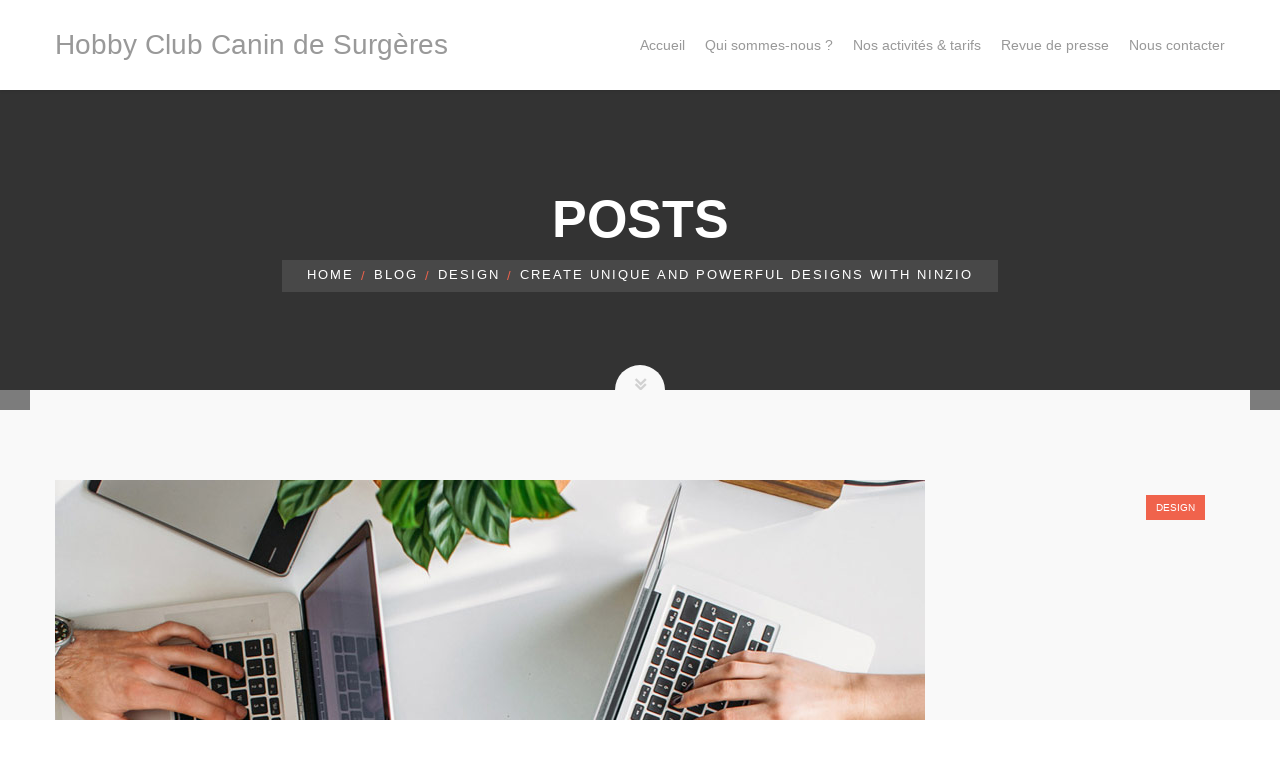

--- FILE ---
content_type: text/html; charset=UTF-8
request_url: https://hccsurgeres.fr/create-unique-and-powerful-designs-with-ninzio/
body_size: 18815
content:
<!DOCTYPE html>
<!--[if lt IE 7]> <html class="no-js ie6 oldie   " lang="fr-FR"> <![endif]-->
<!--[if IE 7]>    <html class="no-js ie7 oldie   " lang="fr-FR"> <![endif]-->
<!--[if IE 8]>    <html class="no-js ie8 oldie   " lang="fr-FR"> <![endif]-->
<!--[if IE 9]>    <html class="no-js ie9 oldie   " lang="fr-FR"> <![endif]-->
<!--[if gt IE 9]><!--> <html class="no-js   " lang="fr-FR"> <!--<![endif]-->
<head>
	<!-- META TAGS -->
	<meta charset="UTF-8" />
	<meta name="viewport" content="width=device-width, initial-scale=1, maximum-scale=1">
	<!-- LINK TAGS -->
	<link rel="pingback" href="https://hccsurgeres.fr/xmlrpc.php" />
		<title>Create Unique and Powerful Designs with Ninzio &#8211; Hobby Club Canin de Surgères</title>
<meta name='robots' content='max-image-preview:large' />
<link rel='dns-prefetch' href='//maps.google.com' />
<link rel="alternate" type="application/rss+xml" title="Hobby Club Canin de Surgères &raquo; Flux" href="https://hccsurgeres.fr/feed/" />
<link rel="alternate" type="application/rss+xml" title="Hobby Club Canin de Surgères &raquo; Flux des commentaires" href="https://hccsurgeres.fr/comments/feed/" />
<link rel="alternate" title="oEmbed (JSON)" type="application/json+oembed" href="https://hccsurgeres.fr/wp-json/oembed/1.0/embed?url=https%3A%2F%2Fhccsurgeres.fr%2Fcreate-unique-and-powerful-designs-with-ninzio%2F" />
<link rel="alternate" title="oEmbed (XML)" type="text/xml+oembed" href="https://hccsurgeres.fr/wp-json/oembed/1.0/embed?url=https%3A%2F%2Fhccsurgeres.fr%2Fcreate-unique-and-powerful-designs-with-ninzio%2F&#038;format=xml" />
		<!-- This site uses the Google Analytics by ExactMetrics plugin v7.10.0 - Using Analytics tracking - https://www.exactmetrics.com/ -->
							<script
				src="//www.googletagmanager.com/gtag/js?id=UA-132483436-1"  data-cfasync="false" data-wpfc-render="false" type="text/javascript" async></script>
			<script data-cfasync="false" data-wpfc-render="false" type="text/javascript">
				var em_version = '7.10.0';
				var em_track_user = true;
				var em_no_track_reason = '';
				
								var disableStrs = [
															'ga-disable-UA-132483436-1',
									];

				/* Function to detect opted out users */
				function __gtagTrackerIsOptedOut() {
					for (var index = 0; index < disableStrs.length; index++) {
						if (document.cookie.indexOf(disableStrs[index] + '=true') > -1) {
							return true;
						}
					}

					return false;
				}

				/* Disable tracking if the opt-out cookie exists. */
				if (__gtagTrackerIsOptedOut()) {
					for (var index = 0; index < disableStrs.length; index++) {
						window[disableStrs[index]] = true;
					}
				}

				/* Opt-out function */
				function __gtagTrackerOptout() {
					for (var index = 0; index < disableStrs.length; index++) {
						document.cookie = disableStrs[index] + '=true; expires=Thu, 31 Dec 2099 23:59:59 UTC; path=/';
						window[disableStrs[index]] = true;
					}
				}

				if ('undefined' === typeof gaOptout) {
					function gaOptout() {
						__gtagTrackerOptout();
					}
				}
								window.dataLayer = window.dataLayer || [];

				window.ExactMetricsDualTracker = {
					helpers: {},
					trackers: {},
				};
				if (em_track_user) {
					function __gtagDataLayer() {
						dataLayer.push(arguments);
					}

					function __gtagTracker(type, name, parameters) {
						if (!parameters) {
							parameters = {};
						}

						if (parameters.send_to) {
							__gtagDataLayer.apply(null, arguments);
							return;
						}

						if (type === 'event') {
							
														parameters.send_to = exactmetrics_frontend.ua;
							__gtagDataLayer(type, name, parameters);
													} else {
							__gtagDataLayer.apply(null, arguments);
						}
					}

					__gtagTracker('js', new Date());
					__gtagTracker('set', {
						'developer_id.dNDMyYj': true,
											});
															__gtagTracker('config', 'UA-132483436-1', {"forceSSL":"true"} );
										window.gtag = __gtagTracker;										(function () {
						/* https://developers.google.com/analytics/devguides/collection/analyticsjs/ */
						/* ga and __gaTracker compatibility shim. */
						var noopfn = function () {
							return null;
						};
						var newtracker = function () {
							return new Tracker();
						};
						var Tracker = function () {
							return null;
						};
						var p = Tracker.prototype;
						p.get = noopfn;
						p.set = noopfn;
						p.send = function () {
							var args = Array.prototype.slice.call(arguments);
							args.unshift('send');
							__gaTracker.apply(null, args);
						};
						var __gaTracker = function () {
							var len = arguments.length;
							if (len === 0) {
								return;
							}
							var f = arguments[len - 1];
							if (typeof f !== 'object' || f === null || typeof f.hitCallback !== 'function') {
								if ('send' === arguments[0]) {
									var hitConverted, hitObject = false, action;
									if ('event' === arguments[1]) {
										if ('undefined' !== typeof arguments[3]) {
											hitObject = {
												'eventAction': arguments[3],
												'eventCategory': arguments[2],
												'eventLabel': arguments[4],
												'value': arguments[5] ? arguments[5] : 1,
											}
										}
									}
									if ('pageview' === arguments[1]) {
										if ('undefined' !== typeof arguments[2]) {
											hitObject = {
												'eventAction': 'page_view',
												'page_path': arguments[2],
											}
										}
									}
									if (typeof arguments[2] === 'object') {
										hitObject = arguments[2];
									}
									if (typeof arguments[5] === 'object') {
										Object.assign(hitObject, arguments[5]);
									}
									if ('undefined' !== typeof arguments[1].hitType) {
										hitObject = arguments[1];
										if ('pageview' === hitObject.hitType) {
											hitObject.eventAction = 'page_view';
										}
									}
									if (hitObject) {
										action = 'timing' === arguments[1].hitType ? 'timing_complete' : hitObject.eventAction;
										hitConverted = mapArgs(hitObject);
										__gtagTracker('event', action, hitConverted);
									}
								}
								return;
							}

							function mapArgs(args) {
								var arg, hit = {};
								var gaMap = {
									'eventCategory': 'event_category',
									'eventAction': 'event_action',
									'eventLabel': 'event_label',
									'eventValue': 'event_value',
									'nonInteraction': 'non_interaction',
									'timingCategory': 'event_category',
									'timingVar': 'name',
									'timingValue': 'value',
									'timingLabel': 'event_label',
									'page': 'page_path',
									'location': 'page_location',
									'title': 'page_title',
								};
								for (arg in args) {
																		if (!(!args.hasOwnProperty(arg) || !gaMap.hasOwnProperty(arg))) {
										hit[gaMap[arg]] = args[arg];
									} else {
										hit[arg] = args[arg];
									}
								}
								return hit;
							}

							try {
								f.hitCallback();
							} catch (ex) {
							}
						};
						__gaTracker.create = newtracker;
						__gaTracker.getByName = newtracker;
						__gaTracker.getAll = function () {
							return [];
						};
						__gaTracker.remove = noopfn;
						__gaTracker.loaded = true;
						window['__gaTracker'] = __gaTracker;
					})();
									} else {
										console.log("");
					(function () {
						function __gtagTracker() {
							return null;
						}

						window['__gtagTracker'] = __gtagTracker;
						window['gtag'] = __gtagTracker;
					})();
									}
			</script>
				<!-- / Google Analytics by ExactMetrics -->
		<style id='wp-img-auto-sizes-contain-inline-css' type='text/css'>
img:is([sizes=auto i],[sizes^="auto," i]){contain-intrinsic-size:3000px 1500px}
/*# sourceURL=wp-img-auto-sizes-contain-inline-css */
</style>
<style id='wp-emoji-styles-inline-css' type='text/css'>

	img.wp-smiley, img.emoji {
		display: inline !important;
		border: none !important;
		box-shadow: none !important;
		height: 1em !important;
		width: 1em !important;
		margin: 0 0.07em !important;
		vertical-align: -0.1em !important;
		background: none !important;
		padding: 0 !important;
	}
/*# sourceURL=wp-emoji-styles-inline-css */
</style>
<style id='wp-block-library-inline-css' type='text/css'>
:root{--wp-block-synced-color:#7a00df;--wp-block-synced-color--rgb:122,0,223;--wp-bound-block-color:var(--wp-block-synced-color);--wp-editor-canvas-background:#ddd;--wp-admin-theme-color:#007cba;--wp-admin-theme-color--rgb:0,124,186;--wp-admin-theme-color-darker-10:#006ba1;--wp-admin-theme-color-darker-10--rgb:0,107,160.5;--wp-admin-theme-color-darker-20:#005a87;--wp-admin-theme-color-darker-20--rgb:0,90,135;--wp-admin-border-width-focus:2px}@media (min-resolution:192dpi){:root{--wp-admin-border-width-focus:1.5px}}.wp-element-button{cursor:pointer}:root .has-very-light-gray-background-color{background-color:#eee}:root .has-very-dark-gray-background-color{background-color:#313131}:root .has-very-light-gray-color{color:#eee}:root .has-very-dark-gray-color{color:#313131}:root .has-vivid-green-cyan-to-vivid-cyan-blue-gradient-background{background:linear-gradient(135deg,#00d084,#0693e3)}:root .has-purple-crush-gradient-background{background:linear-gradient(135deg,#34e2e4,#4721fb 50%,#ab1dfe)}:root .has-hazy-dawn-gradient-background{background:linear-gradient(135deg,#faaca8,#dad0ec)}:root .has-subdued-olive-gradient-background{background:linear-gradient(135deg,#fafae1,#67a671)}:root .has-atomic-cream-gradient-background{background:linear-gradient(135deg,#fdd79a,#004a59)}:root .has-nightshade-gradient-background{background:linear-gradient(135deg,#330968,#31cdcf)}:root .has-midnight-gradient-background{background:linear-gradient(135deg,#020381,#2874fc)}:root{--wp--preset--font-size--normal:16px;--wp--preset--font-size--huge:42px}.has-regular-font-size{font-size:1em}.has-larger-font-size{font-size:2.625em}.has-normal-font-size{font-size:var(--wp--preset--font-size--normal)}.has-huge-font-size{font-size:var(--wp--preset--font-size--huge)}.has-text-align-center{text-align:center}.has-text-align-left{text-align:left}.has-text-align-right{text-align:right}.has-fit-text{white-space:nowrap!important}#end-resizable-editor-section{display:none}.aligncenter{clear:both}.items-justified-left{justify-content:flex-start}.items-justified-center{justify-content:center}.items-justified-right{justify-content:flex-end}.items-justified-space-between{justify-content:space-between}.screen-reader-text{border:0;clip-path:inset(50%);height:1px;margin:-1px;overflow:hidden;padding:0;position:absolute;width:1px;word-wrap:normal!important}.screen-reader-text:focus{background-color:#ddd;clip-path:none;color:#444;display:block;font-size:1em;height:auto;left:5px;line-height:normal;padding:15px 23px 14px;text-decoration:none;top:5px;width:auto;z-index:100000}html :where(.has-border-color){border-style:solid}html :where([style*=border-top-color]){border-top-style:solid}html :where([style*=border-right-color]){border-right-style:solid}html :where([style*=border-bottom-color]){border-bottom-style:solid}html :where([style*=border-left-color]){border-left-style:solid}html :where([style*=border-width]){border-style:solid}html :where([style*=border-top-width]){border-top-style:solid}html :where([style*=border-right-width]){border-right-style:solid}html :where([style*=border-bottom-width]){border-bottom-style:solid}html :where([style*=border-left-width]){border-left-style:solid}html :where(img[class*=wp-image-]){height:auto;max-width:100%}:where(figure){margin:0 0 1em}html :where(.is-position-sticky){--wp-admin--admin-bar--position-offset:var(--wp-admin--admin-bar--height,0px)}@media screen and (max-width:600px){html :where(.is-position-sticky){--wp-admin--admin-bar--position-offset:0px}}

/*# sourceURL=wp-block-library-inline-css */
</style><style id='global-styles-inline-css' type='text/css'>
:root{--wp--preset--aspect-ratio--square: 1;--wp--preset--aspect-ratio--4-3: 4/3;--wp--preset--aspect-ratio--3-4: 3/4;--wp--preset--aspect-ratio--3-2: 3/2;--wp--preset--aspect-ratio--2-3: 2/3;--wp--preset--aspect-ratio--16-9: 16/9;--wp--preset--aspect-ratio--9-16: 9/16;--wp--preset--color--black: #000000;--wp--preset--color--cyan-bluish-gray: #abb8c3;--wp--preset--color--white: #ffffff;--wp--preset--color--pale-pink: #f78da7;--wp--preset--color--vivid-red: #cf2e2e;--wp--preset--color--luminous-vivid-orange: #ff6900;--wp--preset--color--luminous-vivid-amber: #fcb900;--wp--preset--color--light-green-cyan: #7bdcb5;--wp--preset--color--vivid-green-cyan: #00d084;--wp--preset--color--pale-cyan-blue: #8ed1fc;--wp--preset--color--vivid-cyan-blue: #0693e3;--wp--preset--color--vivid-purple: #9b51e0;--wp--preset--gradient--vivid-cyan-blue-to-vivid-purple: linear-gradient(135deg,rgb(6,147,227) 0%,rgb(155,81,224) 100%);--wp--preset--gradient--light-green-cyan-to-vivid-green-cyan: linear-gradient(135deg,rgb(122,220,180) 0%,rgb(0,208,130) 100%);--wp--preset--gradient--luminous-vivid-amber-to-luminous-vivid-orange: linear-gradient(135deg,rgb(252,185,0) 0%,rgb(255,105,0) 100%);--wp--preset--gradient--luminous-vivid-orange-to-vivid-red: linear-gradient(135deg,rgb(255,105,0) 0%,rgb(207,46,46) 100%);--wp--preset--gradient--very-light-gray-to-cyan-bluish-gray: linear-gradient(135deg,rgb(238,238,238) 0%,rgb(169,184,195) 100%);--wp--preset--gradient--cool-to-warm-spectrum: linear-gradient(135deg,rgb(74,234,220) 0%,rgb(151,120,209) 20%,rgb(207,42,186) 40%,rgb(238,44,130) 60%,rgb(251,105,98) 80%,rgb(254,248,76) 100%);--wp--preset--gradient--blush-light-purple: linear-gradient(135deg,rgb(255,206,236) 0%,rgb(152,150,240) 100%);--wp--preset--gradient--blush-bordeaux: linear-gradient(135deg,rgb(254,205,165) 0%,rgb(254,45,45) 50%,rgb(107,0,62) 100%);--wp--preset--gradient--luminous-dusk: linear-gradient(135deg,rgb(255,203,112) 0%,rgb(199,81,192) 50%,rgb(65,88,208) 100%);--wp--preset--gradient--pale-ocean: linear-gradient(135deg,rgb(255,245,203) 0%,rgb(182,227,212) 50%,rgb(51,167,181) 100%);--wp--preset--gradient--electric-grass: linear-gradient(135deg,rgb(202,248,128) 0%,rgb(113,206,126) 100%);--wp--preset--gradient--midnight: linear-gradient(135deg,rgb(2,3,129) 0%,rgb(40,116,252) 100%);--wp--preset--font-size--small: 13px;--wp--preset--font-size--medium: 20px;--wp--preset--font-size--large: 36px;--wp--preset--font-size--x-large: 42px;--wp--preset--spacing--20: 0.44rem;--wp--preset--spacing--30: 0.67rem;--wp--preset--spacing--40: 1rem;--wp--preset--spacing--50: 1.5rem;--wp--preset--spacing--60: 2.25rem;--wp--preset--spacing--70: 3.38rem;--wp--preset--spacing--80: 5.06rem;--wp--preset--shadow--natural: 6px 6px 9px rgba(0, 0, 0, 0.2);--wp--preset--shadow--deep: 12px 12px 50px rgba(0, 0, 0, 0.4);--wp--preset--shadow--sharp: 6px 6px 0px rgba(0, 0, 0, 0.2);--wp--preset--shadow--outlined: 6px 6px 0px -3px rgb(255, 255, 255), 6px 6px rgb(0, 0, 0);--wp--preset--shadow--crisp: 6px 6px 0px rgb(0, 0, 0);}:where(.is-layout-flex){gap: 0.5em;}:where(.is-layout-grid){gap: 0.5em;}body .is-layout-flex{display: flex;}.is-layout-flex{flex-wrap: wrap;align-items: center;}.is-layout-flex > :is(*, div){margin: 0;}body .is-layout-grid{display: grid;}.is-layout-grid > :is(*, div){margin: 0;}:where(.wp-block-columns.is-layout-flex){gap: 2em;}:where(.wp-block-columns.is-layout-grid){gap: 2em;}:where(.wp-block-post-template.is-layout-flex){gap: 1.25em;}:where(.wp-block-post-template.is-layout-grid){gap: 1.25em;}.has-black-color{color: var(--wp--preset--color--black) !important;}.has-cyan-bluish-gray-color{color: var(--wp--preset--color--cyan-bluish-gray) !important;}.has-white-color{color: var(--wp--preset--color--white) !important;}.has-pale-pink-color{color: var(--wp--preset--color--pale-pink) !important;}.has-vivid-red-color{color: var(--wp--preset--color--vivid-red) !important;}.has-luminous-vivid-orange-color{color: var(--wp--preset--color--luminous-vivid-orange) !important;}.has-luminous-vivid-amber-color{color: var(--wp--preset--color--luminous-vivid-amber) !important;}.has-light-green-cyan-color{color: var(--wp--preset--color--light-green-cyan) !important;}.has-vivid-green-cyan-color{color: var(--wp--preset--color--vivid-green-cyan) !important;}.has-pale-cyan-blue-color{color: var(--wp--preset--color--pale-cyan-blue) !important;}.has-vivid-cyan-blue-color{color: var(--wp--preset--color--vivid-cyan-blue) !important;}.has-vivid-purple-color{color: var(--wp--preset--color--vivid-purple) !important;}.has-black-background-color{background-color: var(--wp--preset--color--black) !important;}.has-cyan-bluish-gray-background-color{background-color: var(--wp--preset--color--cyan-bluish-gray) !important;}.has-white-background-color{background-color: var(--wp--preset--color--white) !important;}.has-pale-pink-background-color{background-color: var(--wp--preset--color--pale-pink) !important;}.has-vivid-red-background-color{background-color: var(--wp--preset--color--vivid-red) !important;}.has-luminous-vivid-orange-background-color{background-color: var(--wp--preset--color--luminous-vivid-orange) !important;}.has-luminous-vivid-amber-background-color{background-color: var(--wp--preset--color--luminous-vivid-amber) !important;}.has-light-green-cyan-background-color{background-color: var(--wp--preset--color--light-green-cyan) !important;}.has-vivid-green-cyan-background-color{background-color: var(--wp--preset--color--vivid-green-cyan) !important;}.has-pale-cyan-blue-background-color{background-color: var(--wp--preset--color--pale-cyan-blue) !important;}.has-vivid-cyan-blue-background-color{background-color: var(--wp--preset--color--vivid-cyan-blue) !important;}.has-vivid-purple-background-color{background-color: var(--wp--preset--color--vivid-purple) !important;}.has-black-border-color{border-color: var(--wp--preset--color--black) !important;}.has-cyan-bluish-gray-border-color{border-color: var(--wp--preset--color--cyan-bluish-gray) !important;}.has-white-border-color{border-color: var(--wp--preset--color--white) !important;}.has-pale-pink-border-color{border-color: var(--wp--preset--color--pale-pink) !important;}.has-vivid-red-border-color{border-color: var(--wp--preset--color--vivid-red) !important;}.has-luminous-vivid-orange-border-color{border-color: var(--wp--preset--color--luminous-vivid-orange) !important;}.has-luminous-vivid-amber-border-color{border-color: var(--wp--preset--color--luminous-vivid-amber) !important;}.has-light-green-cyan-border-color{border-color: var(--wp--preset--color--light-green-cyan) !important;}.has-vivid-green-cyan-border-color{border-color: var(--wp--preset--color--vivid-green-cyan) !important;}.has-pale-cyan-blue-border-color{border-color: var(--wp--preset--color--pale-cyan-blue) !important;}.has-vivid-cyan-blue-border-color{border-color: var(--wp--preset--color--vivid-cyan-blue) !important;}.has-vivid-purple-border-color{border-color: var(--wp--preset--color--vivid-purple) !important;}.has-vivid-cyan-blue-to-vivid-purple-gradient-background{background: var(--wp--preset--gradient--vivid-cyan-blue-to-vivid-purple) !important;}.has-light-green-cyan-to-vivid-green-cyan-gradient-background{background: var(--wp--preset--gradient--light-green-cyan-to-vivid-green-cyan) !important;}.has-luminous-vivid-amber-to-luminous-vivid-orange-gradient-background{background: var(--wp--preset--gradient--luminous-vivid-amber-to-luminous-vivid-orange) !important;}.has-luminous-vivid-orange-to-vivid-red-gradient-background{background: var(--wp--preset--gradient--luminous-vivid-orange-to-vivid-red) !important;}.has-very-light-gray-to-cyan-bluish-gray-gradient-background{background: var(--wp--preset--gradient--very-light-gray-to-cyan-bluish-gray) !important;}.has-cool-to-warm-spectrum-gradient-background{background: var(--wp--preset--gradient--cool-to-warm-spectrum) !important;}.has-blush-light-purple-gradient-background{background: var(--wp--preset--gradient--blush-light-purple) !important;}.has-blush-bordeaux-gradient-background{background: var(--wp--preset--gradient--blush-bordeaux) !important;}.has-luminous-dusk-gradient-background{background: var(--wp--preset--gradient--luminous-dusk) !important;}.has-pale-ocean-gradient-background{background: var(--wp--preset--gradient--pale-ocean) !important;}.has-electric-grass-gradient-background{background: var(--wp--preset--gradient--electric-grass) !important;}.has-midnight-gradient-background{background: var(--wp--preset--gradient--midnight) !important;}.has-small-font-size{font-size: var(--wp--preset--font-size--small) !important;}.has-medium-font-size{font-size: var(--wp--preset--font-size--medium) !important;}.has-large-font-size{font-size: var(--wp--preset--font-size--large) !important;}.has-x-large-font-size{font-size: var(--wp--preset--font-size--x-large) !important;}
/*# sourceURL=global-styles-inline-css */
</style>

<style id='classic-theme-styles-inline-css' type='text/css'>
/*! This file is auto-generated */
.wp-block-button__link{color:#fff;background-color:#32373c;border-radius:9999px;box-shadow:none;text-decoration:none;padding:calc(.667em + 2px) calc(1.333em + 2px);font-size:1.125em}.wp-block-file__button{background:#32373c;color:#fff;text-decoration:none}
/*# sourceURL=/wp-includes/css/classic-themes.min.css */
</style>
<link rel='stylesheet' id='contact-form-7-css' href='https://hccsurgeres.fr/wp-content/plugins/contact-form-7/includes/css/styles.css?ver=5.6.4' type='text/css' media='all' />
<link rel='stylesheet' id='dynamic-styles-css' href='https://hccsurgeres.fr/wp-content/themes/montserrat/css/dynamic-styles.css?ver=c60870' type='text/css' media='all' />
<style id='dynamic-styles-inline-css' type='text/css'>
body,input,pre,code,kbd,samp,dt{
			font-size: 13px;
			line-height: 22px;
			font-family:Arial, Helvetica, sans-serif;
		}.desk .header-top-menu ul li > a .txt {
			font-family:Arial, Helvetica, sans-serif !important;
		}h1,h2,h3,h4,h5,h6 {
			font-family:Arial, Helvetica, sans-serif;
			text-transform: none;
		}h1 {font-size: 50px; line-height: 60px;}h2 {font-size: 40px; line-height: 50px;}h3 {font-size: 30px; line-height: 40px;}h4 {font-size: 24px; line-height: 34px;}h5 {font-size: 18px; line-height: 28px;}h6 {font-size: 16px; line-height: 26px;}.ls a,.mob-menu li a,#nz-content .search input[type="text"],
		.mob-header-content .header-top-menu li a,.mob-header-content .top-button,
		.header-top .top-button,.widget_title,.yawp_wim_title,textarea,select,button,
		.button, .button .txt,input[type="month"],input[type="number"],input[type="submit"],
		input[type="button"],input[type="date"],input[type="datetime"],input[type="password"],
		input[type="search"],input[type="datetime-local"],input[type="email"],input[type="tel"],
		input[type="text"],input[type="time"],input[type="url"],input[type="week"],
		input[type="reset"],.nz-timer,.count-value,.nz-testimonials .name,
		.nz-persons .person .name,.nz-pricing-table > .column .title,
		.nz-pricing-table .price,.tabset .tab,
		.toggle-title .toggle-title-header,.ninzio-navigation,.woocommerce-pagination,
		.ninzio-filter .filter, .single-details .nz-i-list a,.nz-table th,
		.comment-meta .comment-author cite,.wp-caption .wp-caption-text,
		.woocommerce .product .added_to_cart,.woocommerce-tabs .tabs > li,
		.woocommerce .single-product-summary .amount,.reset_variations,
		.footer-menu > ul > li > a,.share-label,.comment-meta .replay a,
		.woocommerce-tabs .commentlist .comment-text .meta,a.edit,a.view,
		.widget_icl_lang_sel_widget,.nz-progress .progress-percent,
		.nz-progress .progress-title,.nz-content-box-2 .box-title span,
		.footer-info,.product .price,.related-products-title h3,.post .post-more,
		.ninzio-nav-single > *,.error404-big,.box-more,.count-title,.nz-pricing-table .hlabel,
		.widget_nz_recent_entries .post .post-date-custom,.standard .post-date-custom,.status-author,
		.quote-author,.link-link,.single .post-social-share .social-links a span,
		.woocommerce .product .onsale,.widget_tag_cloud .tagcloud a,.post-tags a,
		.widget_product_tag_cloud .tagcloud a,.projects-tags a,
		.widget_recent_entries a,.widget_categories ul li a,
		.widget_pages ul li a,.widget_archive ul li a,
		.widget_meta ul li a,
		.widget_nav_menu li a,
		.widget_product_categories li a,
		.post .post-category ul li a,
		.tagline-title,
		.nz-accordion .toggle-title {
			font-family:Arial, Helvetica, sans-serif !important;
		}html,
		#gen-wrap {
			background-color:#ffffff;}.shoping-cart .rich-header,
		.woo-account .rich-header,
		.shoping-cart .parallax-container,
		.woo-account .parallax-container,
		.shoping-cart .fixed-container,
		.woo-account .fixed-container {}.shoping-cart .rich-header h1,
		.woo-account .rich-header h1 {
			color:; 
		}.shoping-cart .rich-header .nz-breadcrumbs,
		.woo-account .rich-header .nz-breadcrumbs {
			color:#ffffff; 
		}.footer-wa {
			background-color:#2d3034 !important;}::-moz-selection {
			background-color:#f0634c;
			color: #ffffff;
		}::selection {
			background-color:#f0634c;
			color: #ffffff;
		}.mob-menu li a:hover,
		.mob-menu .current-menu-item > a,
		.mob-menu .current-menu-parent > a,
		.mob-menu .current-menu-ancestor > a,
		.mob-menu ul li > a:hover > .di,
		.mob-menu .current-menu-item > a > .di,
		.mob-menu .current-menu-parent > a > .di,
		.mob-menu .current-menu-ancestor > a > .di,
		.mob-header-content .header-top-menu li a:hover,
		.mob-header-content .header-top-menu .current-menu-item > a,
		.mob-header-content .header-top-menu .current-menu-parent > a,
		.mob-header-content .header-top-menu .current-menu-ancestor > a,
		.mob-header-content .header-top-menu ul li > a:hover > .di,
		.mob-header-content .header-top-menu .current-menu-item > a > .di,
		.mob-header-content .header-top-menu .current-menu-parent > a > .di,
		.mob-header-content .header-top-menu .current-menu-ancestor > a > .di,
		.search-r .post-title a,.project-category a:hover,.project-details a:hover,
		.nz-related-portfolio .project-details a:hover,.single-details .nz-i-list a:hover,
		.blog-post .post .post-title:hover > a,.nz-recent-posts .post .post-title:hover > a,
		.blog-post .post .post-meta a:hover,.nz-recent-posts .post .post-meta a:hover,
		.blog-post .post .post-meta a:hover i,.nz-recent-posts .post .post-meta a:hover i,
		.woocommerce .product .price,.single-post-content a:not(.button),.nz-breadcrumbs a:hover,.error404-big,
		.nz-content-box-2 a:hover .box-title h3,.nz-breadcrumbs > *:before,
		.post-comments a:hover,.footer-menu ul li a:hover,.comment-meta .replay a:hover,
		.comment-content .edit-link a:hover,.loop .project-title a:hover,
		.loop .projects-category a:hover,.nz-related-projects .projects-category a:hover,
		.nz-recent-projects .projects-category a:hover,
		.widget_product_categories ul li a:hover,
		.widget_nav_menu ul li a:hover,
		.widget_shopping_cart p.buttons > a:hover,
		.widget_recent_entries a:hover,
		.widget_categories ul li a:hover,
		.widget_pages ul li a:hover,
		.widget_archive ul li a:hover,
		.widget_meta ul li a:hover,
		.widget_nz_recent_entries .post-title:hover,
		.widget_price_filter .price_slider_amount .button:hover,
		.sidebar .widget_shopping_cart .cart_list > li > a:hover,
		.sidebar .widget_products .product_list_widget > li > a:hover,
		.sidebar .widget_recently_viewed_products .product_list_widget > li > a:hover,
		.sidebar .widget_recent_reviews .product_list_widget > li > a:hover,
		.sidebar .widget_top_rated_products .product_list_widget > li > a:hover,
		.sidebar .widget_product_tag_cloud .tagcloud a:hover,
		.sidebar .post-tags a:hover,
		.sidebar .projects-tags a:hover,
		.sidebar .widget_tag_cloud .tagcloud a:hover,
		.sidebar .widget_recent_entries a:hover, 
		.sidebar .widget_nz_recent_entries .post-title:hover,
		.sidebar .widget_product_categories ul li a:hover, 
		.sidebar .widget_nav_menu ul li a:hover,
		.sidebar .widget_categories ul li a:hover, 
		.sidebar .widget_pages ul li a:hover, 
		.sidebar .widget_archive ul li a:hover, 
		.sidebar .widget_meta ul li a:hover,
		.site-widget-area .widget_shopping_cart .cart_list > li > a:hover,
		.site-widget-area .widget_products .product_list_widget > li > a:hover,
		.site-widget-area .widget_recently_viewed_products .product_list_widget > li > a:hover,
		.site-widget-area .widget_recent_reviews .product_list_widget > li > a:hover,
		.site-widget-area .widget_top_rated_products .product_list_widget > li > a:hover,
		.site-widget-area .widget_product_tag_cloud .tagcloud a:hover,
		.site-widget-area .post-tags a:hover,
		.site-widget-area .projects-tags a:hover,
		.site-widget-area .widget_tag_cloud .tagcloud a:hover,
		.footer-widget-area .widget_shopping_cart .cart_list > li > a:hover,
		.footer-widget-area .widget_products .product_list_widget > li > a:hover,
		.footer-widget-area .widget_recently_viewed_products .product_list_widget > li > a:hover,
		.footer-widget-area .widget_recent_reviews .product_list_widget > li > a:hover,
		.footer-widget-area .widget_top_rated_products .product_list_widget > li > a:hover,
		.footer-widget-area .widget_product_tag_cloud .tagcloud a:hover,
		.footer-widget-area .post-tags a:hover,
		.footer-widget-area .projects-tags a:hover,
		.footer-widget-area .widget_tag_cloud .tagcloud a:hover,
		.mob-header .widget_shopping_cart p.buttons > a:hover, 
		.mob-header .widget_price_filter .price_slider_amount .button:hover,
		.blog-post .post .postmeta a:hover,
		.standard .post .post-more:hover,
		#comments #submit:hover,
		.loop .small-image .projects .projects-category a:hover,
		.loop .medium-image .projects .projects-category a:hover,
		.loop .large-image .projects .projects-category a:hover,
		.loop .small-image-nogap .projects .projects-category a:hover,
		.loop .medium-image-nogap .projects .projects-category a:hover,
		.nz-recent-projects.small-image .projects-category a:hover,
		.nz-recent-projects.medium-image .projects-category a:hover,
		.nz-recent-projects.large-image .projects-category a:hover,
		.nz-recent-projects.small-image-nogap .projects-category a:hover,
		.nz-recent-projects.medium-image-nogap .projects-category a:hover,
		.nz-related-projects .projects-category a:hover,
		.ninzio-filter .filter.active,
		.ninzio-filter .filter:hover,
		.project-social-link-share .social-links a:hover,
		.post-social-share .social-links a:hover,
		.post-author-info .author-social-links a:hover,
		.woocommerce-tabs .commentlist .comment-text .meta,
		.box-more:hover,
		.nz-persons .person .name:hover,
		.nz-testimonials .name,
		.stepset .active .title {
			color: #f0634c !important;
		}#nz-content a:not(.button),
		#nz-content a:not(.button):visited,
		.sidebar a:not(.button):not(.ui-slider-handle),
		.woo-cart .widget_shopping_cart .cart_list > li > a:hover,
		.woocommerce .single-product-summary .product_meta a,
		.reset_variations:hover,.count-icon,.nz-testimonials .name,
		.post-comments-area .comments-title,.footer-copyright a,
		.post-comments-area a,
		.post .post-more,
		.post-author-info-title a,
		.post-tags a:hover,
		.comment-meta .comment-author,
		.comment-meta .replay a,
		.shop-loader  {
			color: #f0634c;
		}#nz-content a:not(.button):hover,
		#nz-content a:not(.button):visited:hover,
		.woocommerce .product_meta a:hover,
		.sidebar a:not(.button):hover,
		.post-author-info-title a:hover {
			color: rgb(190,49,26);
		}.ajax-loading-wrap .load-bar{
			color: rgba(240,99,76,0.5);
		}.flex-control-paging li a.flex-active,
		.flex-direction-nav a,
		.ninzio-navigation li a:hover,
		.ninzio-navigation li .current,
		.woocommerce-pagination li a:hover,
		.woocommerce-pagination li .current,
		.widget_price_filter .ui-slider .ui-slider-range,
		.nz-persons .person .title:after,
		.post .post-date:after,
		#nz-content .nz-single-image:before,
		.widget_twitter .follow,
		.nz-content-box-2 .box-title h3:after,
		.nz-content-box-2 .box-title h3:before,
		.nz-persons .person .title:after,
		.nz-persons .person .title:before,
		.header-top .header-top-menu ul .submenu-languages li a:after,
		.mob-menu-toggle2:hover,#top,.widget_calendar td#today,
		.desk-menu .sub-menu li > a:before,
		.standard .post-date-custom,.woocommerce-tabs .tabs > li.active:before,
		.widget_title:after,
		.yawp_wim_widget:after,
		.widget_nav_menu li a:before,
		.widget_product_categories li a:before,
		.widget_categories ul li a:before,
		.widget_pages ul li a:before,
		.widget_archive ul li a:before,
		.widget_meta ul li a:before,
		.widget_shopping_cart .cart_list .remove:hover,
		.footer-menu ul li a:after,
		.post .post-more:hover,
		.post .post-category ul li a,
		.single .single-post-content a:before,
		.nz-reletated-posts-sep:after,
		.post-comments-area .comments-title:after,
		.post-comments-area #respond #reply-title:after,
		.comment-meta .replay a:hover,
		.post-single-navigation a:hover,
		.single-projects .post-gallery .flex-direction-nav li a:hover,
		.projects-navigation a:hover,
		.single .project-details a:after,
		.nz-related-projects h3:after,
		.woocommerce .product .button:hover,
		.woocommerce .product .added_to_cart:hover,
		.woocommerce .product .product_type_external:hover,
		.social-links a:hover,
		.box-more:after,
		.nz-persons .person .name:after,
		.nz-accordion .toggle-title.active .toggle-icon,
		.tabset .tab.active,
		.stepset .active .step-title {
			background-color: #f0634c !important;
		}button,
		input[type="reset"],
		input[type="submit"],
		input[type="button"],
		.single-details .project-link,
		.wc-proceed-to-checkout a,
		.woocommerce-message .button.wc-forward,
		a.edit,a.view,#nz-content .nz-single-image:before,
		.loop .project-more,
		.nz-recent-projects .project-more,
		.woocommerce .product .onsale,
		.woocommerce .single-product-summary .product_meta a:after,
		.woocommerce-tabs .panel > h2:after, 
		.woocommerce-tabs .panel > #reviews > #comments > h2:after,
		.related-products-title h3:after,
		.button-ghost.default.icon-true.animate-false .btn-icon:after {
			background-color: #f0634c;
		}button:hover,input[type="reset"]:hover,
		input[type="submit"]:hover,input[type="button"]:hover,
		.single-details .project-link:hover,
		.woocommerce .single-product-summary .button:hover,
		.wc-proceed-to-checkout a:hover,
		.woocommerce-message .button.wc-forward:hover,
		.single_add_to_cart_button:hover,
		a.edit:hover,a.view:hover,
		.button-normal.default.icon-true.animate-false .btn-icon:after,
		.button-3d.default.icon-true.animate-false .btn-icon:after,
		.button-ghost.default.icon-true.animate-false:hover .btn-icon:after {
			background-color: rgb(220,79,56);
		}.button-normal.default.icon-true.animate-false:hover .btn-icon:after {
			background-color: rgb(200,59,36);
		}#projects-load-more .project-loader:before {
		    border-left: 2px solid #f0634c;
		}.widget_recent_projects .ninzio-overlay {
			background-color: rgba(240,99,76,0.9);
		}.nz-pricing-table > .column .title:after {
			border-bottom: 3em solid #f0634c;
		}.owl-controls .owl-page.active,
		.standard .post .post-more:hover,
		#comments #submit:hover {
			box-shadow: inset 0 0 0 2px #f0634c;
		}.social-links a:hover {
			box-shadow: inset 0 0 0 1px #f0634c !important;
		}.slick-dots li.slick-active button {
			box-shadow: inset 0 0 0 20px #f0634c !important;
		}.shop-loader:before {
			border: 1px solid #f0634c;
		}.nz-loader {
			border-top: 1px solid rgba(240,99,76,0.1);
			border-right: 1px solid rgba(240,99,76,0.1);
			border-bottom: 1px solid rgba(240,99,76,0.1);
			border-left: 1px solid rgba(240,99,76,0.5);
		}.widget_price_filter .ui-slider .ui-slider-handle,
		.widget_tag_cloud .tagcloud a:after,
		.post-tags a:after,
		.widget_product_tag_cloud .tagcloud a:after,
		.projects-tags a:after,
		.widget_tag_cloud .tagcloud a:before,
		.post-tags a:before,
		.widget_product_tag_cloud .tagcloud a:before,
		.projects-tags a:before,
		.widget_shopping_cart p.buttons > a:before,
		.widget_shopping_cart p.buttons > a:after,
		.widget_price_filter .price_slider_amount .button:before,
		.widget_price_filter .price_slider_amount .button:after {
			border-color: #f0634c !important;
		}.single-details .nz-i-list span.icon {
			box-shadow: inset 0 0 0 20px #f0634c;
		}.default.button-normal{background-color: #f0634c;}.default.button-ghost {box-shadow:inset 0 0 0 2px #f0634c;color:#f0634c;}.default.button-3d {background-color:#f0634c;box-shadow: 0 4px rgb(190,49,26);}.default.animate-false.button-3d:hover {box-shadow: 0 2px rgb(190,49,26);}.default.animate-false.button-normal.hover-fill:hover{background-color: rgb(220,79,56);}.default.button-ghost.hover-fill:hover,
		.default.button-ghost.hover-drop:after,
		.default.button-ghost.hover-side:after,
		.default.button-ghost.hover-scene:after,
		.default.button-ghost.hover-screen:after
		{background-color: #f0634c;}.mob-header-top {
		   	height: 50px !important;
		    line-height: 50px !important;
		}.mob-header-top .mob-menu-toggle,
	    .mob-sidebar-toggle {
			top: 10px !important;
		}.version1 .header-top {
			background-color: #f0634c;
		}.version1 .header-top .header-top-menu ul li a {
		    color: #999999;
		}.version1 .header-top .header-top-menu ul li:hover > a {
		    color: #f0634c;
		}.version1 .header-top .header-top-menu > ul > li:not(:last-child):after {
			color: rgba(153,153,153,0.3);
		}.version1 .header-top .top-button {
		    color: #999999;
		    background-color: #ffffff;
		}.version1 .header-top .top-button:hover {
		    background-color: rgb(235,235,235);
		}.version1 .header-top .header-top-social-links a {
		    color: #ffffff !important;
		}.version1 .header-top .header-top-menu ul li ul.submenu-languages,
		.version1 .desk-menu > ul > li ul.submenu-languages
		{width: 149px;}.version1.top-false {
			height:90px;
		}.version1.top-true {
			height:130px;
		}.version1 .header-body {
		    background-color: #ffffff;height:90px;
		}.version1 .logo,
		.version1 .logo-title {
			height: 90px;
			line-height: 90px;
		}.version1 .desk-menu .sub-menu {
			top: 90px;
		}.version1 .search {
			top: 65px;
		}.version1 .desk-cart-wrap {
			height:90px;
		}.version1 .search-toggle-wrap,
		.version1 .desk-cart-toggle,
		.version1 .site-sidebar-toggle {
			margin-top: 25px;
		}.version1 .site-sidebar-toggle {
			background-color: transparent;
			box-shadow:inset 0 0 0 2px transparent;
		}.version1 .woo-cart {
		    top: 90px;
		}.version1 .desk-menu > ul > li {
			margin-left: 20px !important;
			height: 90px;
			line-height: 90px;
		}.version1:not(.active) .logo-title {
			color: #999999;
		}.version1 .desk-menu > ul > li > a {
		    color: #999999;
			text-transform: none;
			font-weight: normal;
			font-size: 14px;
			font-family: Arial, Helvetica, sans-serif;
			margin-top: 30px;
		}.version1 .desk-cart-toggle span {
		    color: #999999margin-left: -11px;}.version1 .desk-menu > ul > li.menu-item-language > a > .txt {
			box-shadow: inset 0 0 0 1px rgba(153,153,153,0.5);
		}.version1 .desk-menu > ul > li.menu-item-language:hover > a > .txt {
			box-shadow: inset 0 0 0 1px rgba(153,153,153,0.7);
		}.version1 .desk-menu > ul > li:hover > a,
		.version1 .desk-menu > ul > li.one-page-active > a,
		.version1 .desk-menu > ul > li.current-menu-item > a,
		.version1 .desk-menu > ul > li.current-menu-parent > a,
		.version1 .desk-menu > ul > li.current-menu-ancestor > a {
		    color: #999999;
		}.one-page-top.version1 .desk-menu > ul > li.current-menu-item > a,
		.one-page-top.version1 .desk-menu > ul > li.current-menu-parent > a,
		.one-page-top.version1 .desk-menu > ul > li.current-menu-ancestor > a {
		    color: #999999;
		}.one-page-top.version1 .desk-menu > ul > li:hover > a,
		.one-page-top.version1 .desk-menu > ul > li.one-page-active > a {
		    color: #999999 !important;
		}.version1 .desk-menu .sub-menu,
		.version1 .header-top .header-top-menu ul li ul,
		.version1 .woo-cart {
			background-color: #292929;
		}.version1 .search {
			background-color: #292929 !important;
		}.version1 .desk-menu .sub-menu .sub-menu {
			background-color: rgb(21,21,21);
		}.version1 .desk-menu .sub-menu li > a {
		    color: #999999;
			text-transform: none;
			font-weight: 400;
			font-size: 14px;
			line-height: 24px;
			font-family: Arial, Helvetica, sans-serif;
		}.version1 .desk-menu .sub-menu li > a:before {
		    background-color:#f0634c !important;
		}.version1 .header-top .header-top-menu ul li ul li a {
		    color: #999999;
		}.version1 .desk-menu .sub-menu li:hover > a,
		.version1 .header-top .header-top-menu ul li ul li:hover > a {
		    color: #ffffff;
		}.version1 .desk-menu [data-mm="true"] > .sub-menu > li > a {
			text-transform: none;
			font-weight: normal;
			font-size: 14px;
			color: #ffffff !important;
			font-family: Arial, Helvetica, sans-serif;
		}.version1 .desk-menu [data-mm="true"] > .sub-menu > li > a {
				padding: 31px 0 30px 0;
				position:relative;
			}.version1 .desk-menu [data-mm="true"] > .sub-menu > li > a:after {
				background-color: #f0634c;
				display:block;
				content: "";
			    width: 30px;
			    height: 2px;
			    display: block;
			    bottom: 20px;
			    left:0px;
			    position:absolute;
			}.version1 .yawp_wim_title {
				position:relative;
				padding: 31px 0 43px 0 !important;
				margin-bottom:0;
				line-height: 24px;
			}.version1 .yawp_wim_title:after {
				background-color: #f0634c;
				display:block;
				content: "";
			    width: 30px;
			    height: 2px;
			    display: block;
			    bottom: 30px;
			    left:0px;
			    position:absolute;
			}.version1 .desk-menu .sub-menu .label {font-family: Arial, Helvetica, sans-serif;}.version1 .search-true.cart-false .search-toggle:after,
		.version1 .cart-true .desk-cart-wrap:after {
			background-color: rgba(153,153,153,0.2);
		}.version1 .search input[type="text"] {
		    color: #999999;
		}.version1.effect-underline .desk-menu > ul > li > a:after,
		.version1.effect-overline .desk-menu > ul > li > a:after,
		.version1.effect-fill .desk-menu > ul > li:hover > a,
		.version1.effect-fill .desk-menu > ul > li.one-page-active > a,
		.version1.effect-fill .desk-menu > ul > li.current-menu-item > a,
		.version1.effect-fill .desk-menu > ul > li.current-menu-parent > a,
		.version1.effect-fill .desk-menu > ul > li.current-menu-ancestor > a {
			background-color: #f0634c;
		}.one-page-top.version1.effect-fill .desk-menu > ul > li:hover > a,
		.one-page-top.version1.effect-fill .desk-menu > ul > li.one-page-active > a {
			background-color: #f0634c !important;
		}.version1.effect-outline .desk-menu > ul > li:hover > a,
		.version1.effect-outline .desk-menu > ul > li.one-page-active > a,
		.version1.effect-outline .desk-menu > ul > li.current-menu-item > a,
		.version1.effect-outline .desk-menu > ul > li.current-menu-parent > a,
		.version1.effect-outline .desk-menu > ul > li.current-menu-ancestor > a {
			box-shadow: inset 0 0 0 2px #f0634c;
		}.one-page-top.version1.effect-outline .desk-menu > ul > li:hover > a,
		.one-page-top.version1.effect-outline .desk-menu > ul > li.one-page-active > a {
			box-shadow: inset 0 0 0 2px #f0634c !important;
		}.version1.effect-overline .desk-menu > ul > li > a:after {
			top:-30px;
		}.version1 .menu-item-type-yawp_wim,
			.version1 .menu-item-type-yawp_wim a:not(.button) {
				color: #999999;
				text-transform: none;
				font-weight: 400;
				font-size: 14px;
				line-height: 24px;
				font-family: Arial, Helvetica, sans-serif;
			}.version1 .widget_rss a, 
			.version1 .widget_nz_recent_entries a, 
			.version1 .widget_recent_comments a, 
			.version1 .widget_recent_entries a,
			.version1 .widget_nz_recent_entries .post .post-date,
			.version1 .nz-schedule li,
			.version1 .widget_twitter .tweet-time,
			.version1 .widget_shopping_cart .cart_list > li > a {
				color: #999999 !important;
			}.version1 .widget_rss a:hover, 
			.version1 .widget_nz_recent_entries a:hover, 
			.version1 .widget_recent_comments a:hover, 
			.version1 .widget_recent_entries a:hover,
			.version1 .widget_shopping_cart .cart_list > li > a:hover {
				color: #ffffff !important;
			}.version1 .widget_twitter ul li:before,
			.version1 .widget_nz_recent_entries .post-body:before,
			.version1 .widget_recent_comments ul li:before {
				color: #999999 !important;
				background-color: rgba(153,153,153,0.2) !important;
			}.version1 .nz-schedule {
				box-shadow: inset 0 0 0 1px rgba(153,153,153,0.2);
			}.version1 .widget_shopping_cart .cart_list > li,
			.version1 .widget_products .product_list_widget > li, 
			.version1 .widget_recently_viewed_products .product_list_widget > li,
			.version1 .widget_recent_reviews .product_list_widget > li, 
			.version1 .widget_top_rated_products .product_list_widget > li {
				border-bottom: 1px solid rgba(153,153,153,0.2);
			}.version1 .widget_price_filter .price_slider_wrapper .ui-widget-content {
				background-color: rgba(153,153,153,0.2) !important;
			}.version1 .widget_calendar td#prev, 
			.version1 .widget_calendar td#next,
			.version1 .widget_calendar td,
			.version1 .widget_calendar caption,
			.version1 .widget_calendar th:first-child,
			.version1 .widget_calendar th:last-child {
				border-color: rgba(153,153,153,0.2);
			}.version1 .widget_tag_cloud .tagcloud a:hover,
			.version1 .widget_product_tag_cloud .tagcloud a:hover, 
			.version1 .post-tags a:hover, 
			.version1 .projects-tags a:hover {
				color: #f0634c !important;
			}.version1 .widget_calendar td#today {
				background-color: #f0634c !important;
			}.version1 .widget_tag_cloud .tagcloud a:after,
			.version1 .widget_product_tag_cloud .tagcloud a:after, 
			.version1 .post-tags a:after, 
			.version1 .projects-tags a:after,
			.version1 .widget_tag_cloud .tagcloud a:before,
			.version1 .widget_product_tag_cloud .tagcloud a:before, 
			.version1 .post-tags a:before, 
			.version1 .projects-tags a:before {
				border-color: #f0634c !important;
			}.version1 .widget_nav_menu ul li:hover a {
				color: #999999 !important;
			}.version1 .widget_product_categories ul li a:hover,
			.version1 .widget_shopping_cart p.buttons > a:hover,
			.version1 .widget_recent_entries a:hover,
			.version1 .widget_categories ul li a:hover,
			.version1 .widget_pages ul li a:hover,
			.version1 .widget_archive ul li a:hover,
			.version1 .widget_meta ul li a:hover,
			.version1 .widget_nz_recent_entries .post-title:hover,
			.version1 .widget_price_filter .price_slider_amount .button:hover,
			.version1 .widget_shopping_cart .cart_list > li > a:hover,
			.version1 .widget_products .product_list_widget > li > a:hover,
			.version1 .widget_recently_viewed_products .product_list_widget > li > a:hover,
			.version1 .widget_recent_reviews .product_list_widget > li > a:hover,
			.version1 .widget_top_rated_products .product_list_widget > li > a:hover,
			.version1 .widget_recent_entries a:hover, 
			.version1 .widget_nz_recent_entries .post-title:hover,
			.version1 .widget_product_categories ul li a:hover, 
			.version1 .widget_nav_menu ul li a:hover,
			.version1 .widget_recent_comments a:hover {
				color: #ffffff !important;
			}.version1 .menu-item-type-yawp_wim a:hover {
				color: #ffffff;
			}.version1 textarea, 
			.version1 select, 
			.version1 input[type="date"], 
			.version1 input[type="datetime"], 
			.version1 input[type="datetime-local"], 
			.version1 input[type="email"], 
			.version1 input[type="month"], 
			.version1 input[type="number"], 
			.version1 input[type="password"], 
			.version1 input[type="search"], 
			.version1 input[type="tel"], 
			.version1 input[type="text"], 
			.version1 input[type="time"], 
			.version1 input[type="url"], 
			.version1 input[type="week"] {
				box-shadow: inset 0 0 0 1px rgba(153,153,153,0.25);
				color: #999999;
			}.version1 textarea:hover, 
			.version1 select:hover, 
			.version1 input[type="date"]:hover, 
			.version1 input[type="datetime"]:hover, 
			.version1 input[type="datetime-local"]:hover, 
			.version1 input[type="email"]:hover, 
			.version1 input[type="month"]:hover, 
			.version1 input[type="number"]:hover, 
			.version1 input[type="password"]:hover, 
			.version1 input[type="search"]:hover, 
			.version1 input[type="tel"]:hover, 
			.version1 input[type="text"]:hover, 
			.version1 input[type="time"]:hover, 
			.version1 input[type="url"]:hover, 
			.version1 input[type="week"]:hover {
				color: #ffffff !important;
			}.version1 .desk-menu .button,
			.version1 .desk-menu button,
			.version1 .desk-menu input[type="reset"],
			.version1 .desk-menu input[type="submit"],
			.version1 .desk-menu input[type="button"] {
				background-color:#f0634c !important;
				color: #ffffff !important;
			}.version1 .desk-menu .button:hover,
			.version1 .desk-menu button:hover,
			.version1 .desk-menu input[type="reset"]:hover,
			.version1 .desk-menu input[type="submit"]:hover,
			.version1 .desk-menu input[type="button"]:hover {
				background-color:rgb(220,79,56) !important;
			}.version1 ::-webkit-input-placeholder {color: #999999;}.version1 :-moz-placeholder           {color: #999999;}.version1 ::-moz-placeholder          {color: #999999;}.version1 :-ms-input-placeholder      {color: #999999;}.version1 .widget_shopping_cart p.buttons > a:before, 
			.version1 .widget_shopping_cart p.buttons > a:after, 
			.version1 .widget_price_filter .price_slider_amount .button:before, 
			.version1 .widget_price_filter .price_slider_amount .button:after,
			.version1 .widget_price_filter .ui-slider .ui-slider-handle {
				border-color: #f0634c !important;
			}.version1 .widget_price_filter .ui-slider .ui-slider-range {
				background-color: #f0634c !important;
			}.version1 .widget_shopping_cart p.buttons > a:hover,
			.version1 .widget_price_filter .price_slider_amount .button:hover {
				color: #f0634c !important;
			}.version1 .yawp_wim_title {
				text-transform: none;
				font-weight: normal;
				font-size: 14px;
				color: #ffffff !important;
				font-family: Arial, Helvetica, sans-serif;
			}.version1 .widget_tag_cloud .tagcloud a,
			.version1 .post-tags a,
			.version1 .widget_product_tag_cloud .tagcloud a,
			.version1 .projects-tags a {
				font-family: Arial, Helvetica, sans-serif;
				color: #999999;
				box-shadow:inset 0 0 0 1px rgba(153,153,153,0.3) !important;
			}.version1 .widget_shopping_cart {
			    color: #999999;
			}.version1 .widget_shopping_cart .cart_list li {
				border-bottom: 1px solid rgba(153,153,153,0.2);
			}.version1 .widget_shopping_cart .cart_list li .remove {
				background-color: rgb(31,31,31) !important;
			}.version1 .widget_shopping_cart .cart_list li .remove:hover {
				background-color: #f0634c !important;
			}.version1 .widget_shopping_cart .cart_list li img {
			    background-color: rgba(153,153,153,0.1);
			}.version1 .widget_shopping_cart .cart_list li:hover img {
			    background-color: rgba(153,153,153,0.2);
			}.version1 .widget_shopping_cart p.buttons > a, 
			.version1 .widget_price_filter .price_slider_amount .button {
				color: #999999 !important;
				box-shadow:inset 0 0 0 2px rgba(153,153,153,0.3) !important;
			}.version1 .widget_shopping_cart p.buttons > a:hover, 
			.version1 .widget_price_filter .price_slider_amount .button:hover {
				color: #f0634c !important;
			}.version1 .star-rating:before {
				color: rgba(153,153,153,0.4) !important;
			}.version1 .widget_nav_menu li a:before,
			.version1 .widget_product_categories li a:before,
			.version1 .widget_categories ul li a:before,
			.version1 .widget_pages ul li a:before,
			.version1 .widget_archive ul li a:before,
			.version1 .widget_meta ul li a:before {
				background-color:#f0634c !important;
			}.version1 .yawp_wim_title a {
				text-transform: none !important;
				font-weight: normal !important;
				font-size: 14px !important;
				color: #ffffff !important;
				font-family: Arial, Helvetica, sans-serif !important;
			}.version1 .widget_categories ul li,
			.version1 .widget_pages ul li,
			.version1 .widget_archive ul li,
			.version1 .widget_meta ul li {
				border-bottom: 1px solid rgba(153,153,153,0.25);
			}.version1.fixed-true.active .header-body,
		.version1.fixed-true.active {
			height:90px;
		}.version1.fixed-true.active.top-true {
			height:130px;
		}.version1.fixed-true.active .logo,
		.version1.fixed-true.active .logo-title {
			height:90px;
			line-height: 90px;
		}.version1.fixed-true.active .desk-menu .sub-menu {
			top: 90px;
		}.version1.fixed-true.active .search {
			top: 65px;
		}.version1.fixed-true.active .desk-cart-wrap {
			height:90px;
		}.version1.fixed-true.active .search-toggle-wrap,
		.version1.fixed-true.active .desk-cart-toggle,
		.version1.fixed-true.active .site-sidebar-toggle {
			margin-top: 25px;
		}.version1.fixed-true.active .woo-cart {
		    top: 90px;
		}.version1.fixed-true.active .desk-menu > ul > li {
			height: 90px;
			line-height: 90px;
		}.version1.fixed-true.active .desk-menu > ul > li > a {
			margin-top: 30px;
		}.version1.fixed-true.active .logo-title {
			color: #999999;
		}.version1.fixed-true.active .header-body {
		    background-color: #ffffff;
		}.version1.fixed-true.active .desk-menu > ul > li > a {
		    color: #999999;
		}.version1.fixed-true.active .desk-cart-toggle span {
		    color: #999999;
		}.version1.fixed-true.active .desk-menu > ul > li:hover > a,
		.version1.fixed-true.active .desk-menu > ul > li.one-page-active > a,
		.version1.fixed-true.active .desk-menu > ul > li.current-menu-item > a,
		.version1.fixed-true.active .desk-menu > ul > li.current-menu-parent > a,
		.version1.fixed-true.active .desk-menu > ul > li.current-menu-ancestor > a {
		    color: #999999;
		}.one-page-top.version1.fixed-true.active .desk-menu > ul > li.current-menu-item > a,
		.one-page-top.version1.fixed-true.active .desk-menu > ul > li.current-menu-parent > a,
		.one-page-top.version1.fixed-true.active .desk-menu > ul > li.current-menu-ancestor > a {
		    color: #999999;
		}.one-page-top.version1.fixed-true.active .desk-menu > ul > li:hover > a,
		.one-page-top.version1.fixed-true.active .desk-menu > ul > li.one-page-active > a {
		    color: #999999 !important;
		}.version1.fixed-true.active .site-sidebar-toggle {
			background-color: transparent;
			box-shadow:inset 0 0 0 2px transparent;
		}.version1.fixed-true.active .search-true.cart-false .search-toggle:after,
		.version1.fixed-true.active .cart-true .desk-cart-wrap:after {
			background-color: rgba(153,153,153,0.2);
		}.version1.fixed-true.active.effect-outline .desk-menu > ul > li:hover > a,
		.version1.fixed-true.active.effect-outline .desk-menu > ul > li.one-page-active > a,
		.version1.fixed-true.active.effect-outline .desk-menu > ul > li.current-menu-item > a,
		.version1.fixed-true.active.effect-outline .desk-menu > ul > li.current-menu-parent > a,
		.version1.fixed-true.active.effect-outline .desk-menu > ul > li.current-menu-ancestor > a {
			box-shadow: inset 0 0 0 2px #f0634c;
		}.one-page-top.version1.fixed-true.active.effect-outline .desk-menu > ul > li:hover > a,
		.one-page-top.version1.fixed-true.active.effect-outline .desk-menu > ul > li.one-page-active > a {
			box-shadow: inset 0 0 0 2px #f0634c !important;
		}.version1.fixed-true.active.effect-underline .desk-menu > ul > li > a:after,
		.version1.fixed-true.active.effect-overline .desk-menu > ul > li > a:after,
		.version1.fixed-true.active.effect-fill .desk-menu > ul > li:hover > a,
		.version1.fixed-true.active.effect-fill .desk-menu > ul > li.one-page-active > a,
		.version1.fixed-true.active.effect-fill .desk-menu > ul > li.current-menu-item > a,
		.version1.fixed-true.active.effect-fill .desk-menu > ul > li.current-menu-parent > a,
		.version1.fixed-true.active.effect-fill .desk-menu > ul > li.current-menu-ancestor > a {
			background-color: #f0634c;
		}.one-page-top.version1.fixed-true.active.effect-fill .desk-menu > ul > li:hover > a,
		.one-page-top.version1.fixed-true.active.effect-fill .desk-menu > ul > li.one-page-active > a {
			background-color: #f0634c !important;
		}.version2 .header-top {
			background-color: #f0634c;
		}.version2 .header-top .header-top-menu ul li a {
		    color: #999999;
		}.version2 .header-top .header-top-menu ul li:hover > a {
		    color: #f0634c;
		}.version2 .header-top .header-top-menu > ul > li:not(:last-child):after {
			color: rgba(153,153,153,0.3);
		}.version2 .header-top .top-button {
		    color: #999999;
		    background-color: #ffffff;
		}.version2 .header-top .top-button:hover {
		    background-color: rgb(235,235,235);
		}.version2 .header-top .header-top-social-links a {
		    color: #ffffff !important;
		}.version2 .header-top .header-top-menu ul li ul.submenu-languages,
		.version2 .desk-menu > ul > li ul.submenu-languages
		{width: 149px;}.version2.top-false {
			height:90px;
		}.version2.top-true {
			height:130px;
		}.version2 .header-body {
		    background-color: #ffffff;height:90px;}.version2 .logo,
		.version2 .logo-title,
		.version2.desk .logo-part {
			height: 90px;
			line-height: 90px;
		}.version2 .desk-menu .sub-menu {
			top: 90px;
		}.version2 .search {
			top: 65px;
		}.version2 .desk-cart-wrap {
			height:90px;
		}.version2 .search-toggle-wrap,
		.version2 .desk-cart-toggle,
		.version2 .site-sidebar-toggle {
			margin-top: 25px;
		}.version2 .site-sidebar-toggle {
			background-color: transparent;box-shadow:inset 0 0 0 2px transparent}.version2 .woo-cart {
		    top: 90px;
		}.version2 .desk-menu > ul > li {
			margin-left: 0px !important;
			height: 90px;
			line-height: 90px;
		}.version2:not(.active) .logo-title {
			color: #999999;
		}.version2 .desk-menu > ul > li > a {
		    color: #999999;
			text-transform: none;
			font-weight: normal;
			font-size: 14px;
			font-family: Arial, Helvetica, sans-serif;
			margin-top: 30px;
		}.version2 .desk-cart-toggle span {
		    color: #999999;margin-left: -11px;}.version2 .desk-menu > ul > li.menu-item-language > a > .txt {
			box-shadow: inset 0 0 0 1px rgba(153,153,153,0.5);
		}.version2 .desk-menu > ul > li.menu-item-language:hover > a > .txt {
			box-shadow: inset 0 0 0 1px rgba(153,153,153,0.7);
		}.version2 .desk-menu > ul > li:hover > a,
		.version2 .desk-menu > ul > li.one-page-active > a,
		.version2 .desk-menu > ul > li.current-menu-item > a,
		.version2 .desk-menu > ul > li.current-menu-parent > a,
		.version2 .desk-menu > ul > li.current-menu-ancestor > a {
		    color: #999999;
		}.one-page-top.one-page-top.version2 .desk-menu > ul > li:hover > a,
		.one-page-top.version2 .desk-menu > ul > li.one-page-active > a {
			color: #999999 !important;
		}.one-page-top.version2 .desk-menu > ul > li.current-menu-item > a,
		.one-page-top.version2 .desk-menu > ul > li.current-menu-parent > a,
		.one-page-top.version2 .desk-menu > ul > li.current-menu-ancestor > a {
		    color: #999999;
		}.version2 .desk-menu .sub-menu,
		.version2 .header-top .header-top-menu ul li ul,
		.version2 .woo-cart {
			background-color: #292929;
		}.version2 .search {
			background-color: #292929 !important;
		}.version2 .desk-menu .sub-menu .sub-menu {
			background-color: rgb(21,21,21);
		}.version2 .desk-menu .sub-menu li > a {
		    color: #999999;
			text-transform: none;
			font-weight: 400;
			font-size: 14px;
			line-height: 24px;
			font-family: Arial, Helvetica, sans-serif;
		}.version2 .desk-menu .sub-menu li > a:before {
		    background-color:#f0634c !important;
		}.version2 .header-top .header-top-menu ul li ul li a {
		    color: #999999;
		}.version2 .desk-menu .sub-menu li:hover > a,
		.version2 .header-top .header-top-menu ul li ul li:hover > a {
		    color: #ffffff;
		}.version2 .desk-menu [data-mm="true"] > .sub-menu > li > a {
			text-transform: none;
			font-weight: normal;
			font-size: 14px;
			color: #ffffff !important;
			font-family: Arial, Helvetica, sans-serif;
		}.version2 .desk-menu [data-mm="true"] > .sub-menu > li > a {
				padding: 31px 0 30px 0;
				position:relative;
			}.version2 .desk-menu [data-mm="true"] > .sub-menu > li > a:after {
				background-color: #f0634c;
				display:block;
				content: "";
			    width: 30px;
			    height: 2px;
			    display: block;
			    bottom: 20px;
			    left:0px;
			    position:absolute;
			}.version2 .yawp_wim_title {
				position:relative;
				padding: 31px 0 43px 0 !important;
				margin-bottom:0;
				line-height: 24px;
			}.version2 .yawp_wim_title:after {
				background-color: #f0634c;
				display:block;
				content: "";
			    width: 30px;
			    height: 2px;
			    display: block;
			    bottom: 30px;
			    left:0px;
			    position:absolute;
			}.version2 .menu-item-type-yawp_wim,
			.version2 .menu-item-type-yawp_wim a:not(.button) {
				color: #999999;
				text-transform: none;
				font-weight: 400;
				font-size: 14px;
				line-height: 24px;
				font-family: Arial, Helvetica, sans-serif;
			}.version2 .widget_rss a, 
			.version2 .widget_nz_recent_entries a, 
			.version2 .widget_recent_comments a, 
			.version2 .widget_recent_entries a,
			.version2 .widget_nz_recent_entries .post .post-date,
			.version2 .nz-schedule li,
			.version2 .widget_twitter .tweet-time,
			.version2 .widget_shopping_cart .cart_list > li > a {
				color: #999999 !important;
			}.version2 .widget_rss a:hover, 
			.version2 .widget_nz_recent_entries a:hover, 
			.version2 .widget_recent_comments a:hover, 
			.version2 .widget_recent_entries a:hover,
			.version2 .widget_shopping_cart .cart_list > li > a:hover {
				color: #ffffff !important;
			}.version2 .widget_twitter ul li:before,
			.version2 .widget_nz_recent_entries .post-body:before,
			.version2 .widget_recent_comments ul li:before {
				color: #999999 !important;
				background-color: rgba(153,153,153,0.2) !important;
			}.version2 .nz-schedule {
				box-shadow: inset 0 0 0 1px rgba(153,153,153,0.2);
			}.version2 .widget_shopping_cart .cart_list > li,
			.version2 .widget_products .product_list_widget > li, 
			.version2 .widget_recently_viewed_products .product_list_widget > li,
			.version2 .widget_recent_reviews .product_list_widget > li, 
			.version2 .widget_top_rated_products .product_list_widget > li {
				border-bottom: 1px solid rgba(153,153,153,0.2);
			}.version2 .widget_price_filter .price_slider_wrapper .ui-widget-content {
				background-color: rgba(153,153,153,0.2) !important;
			}.version2 .widget_calendar td#prev, 
			.version2 .widget_calendar td#next,
			.version2 .widget_calendar td,
			.version2 .widget_calendar caption,
			.version2 .widget_calendar th:first-child,
			.version2 .widget_calendar th:last-child {
				border-color: rgba(153,153,153,0.2);
			}.version2 .widget_tag_cloud .tagcloud a:hover,
			.version2 .widget_product_tag_cloud .tagcloud a:hover, 
			.version2 .post-tags a:hover, 
			.version2 .projects-tags a:hover {
				color: #f0634c !important;
			}.version2 .widget_calendar td#today {
				background-color: #f0634c !important;
			}.version2 .widget_tag_cloud .tagcloud a:after,
			.version2 .widget_product_tag_cloud .tagcloud a:after, 
			.version2 .post-tags a:after, 
			.version2 .projects-tags a:after,
			.version2 .widget_tag_cloud .tagcloud a:before,
			.version2 .widget_product_tag_cloud .tagcloud a:before, 
			.version2 .post-tags a:before, 
			.version2 .projects-tags a:before {
				border-color: #f0634c !important;
			}.version2 .widget_nav_menu ul li:hover a {
				color: #999999 !important;
			}.version2 .widget_product_categories ul li a:hover,
			.version2 .widget_shopping_cart p.buttons > a:hover,
			.version2 .widget_recent_entries a:hover,
			.version2 .widget_categories ul li a:hover,
			.version2 .widget_pages ul li a:hover,
			.version2 .widget_archive ul li a:hover,
			.version2 .widget_meta ul li a:hover,
			.version2 .widget_nz_recent_entries .post-title:hover,
			.version2 .widget_price_filter .price_slider_amount .button:hover,
			.version2 .widget_shopping_cart .cart_list > li > a:hover,
			.version2 .widget_products .product_list_widget > li > a:hover,
			.version2 .widget_recently_viewed_products .product_list_widget > li > a:hover,
			.version2 .widget_recent_reviews .product_list_widget > li > a:hover,
			.version2 .widget_top_rated_products .product_list_widget > li > a:hover,
			.version2 .widget_recent_entries a:hover, 
			.version2 .widget_nz_recent_entries .post-title:hover,
			.version2 .widget_product_categories ul li a:hover, 
			.version2 .widget_nav_menu ul li a:hover,
			.version2 .widget_recent_comments a:hover {
				color: #ffffff !important;
			}.version2 .menu-item-type-yawp_wim a:hover {
				color: #ffffff;
			}.version2 textarea, 
			.version2 select, 
			.version2 input[type="date"], 
			.version2 input[type="datetime"], 
			.version2 input[type="datetime-local"], 
			.version2 input[type="email"], 
			.version2 input[type="month"], 
			.version2 input[type="number"], 
			.version2 input[type="password"], 
			.version2 input[type="search"], 
			.version2 input[type="tel"], 
			.version2 input[type="text"], 
			.version2 input[type="time"], 
			.version2 input[type="url"], 
			.version2 input[type="week"] {
				box-shadow: inset 0 0 0 1px rgba(153,153,153,0.25);
				color: #999999;
			}.version2 textarea:hover, 
			.version2 select:hover, 
			.version2 input[type="date"]:hover, 
			.version2 input[type="datetime"]:hover, 
			.version2 input[type="datetime-local"]:hover, 
			.version2 input[type="email"]:hover, 
			.version2 input[type="month"]:hover, 
			.version2 input[type="number"]:hover, 
			.version2 input[type="password"]:hover, 
			.version2 input[type="search"]:hover, 
			.version2 input[type="tel"]:hover, 
			.version2 input[type="text"]:hover, 
			.version2 input[type="time"]:hover, 
			.version2 input[type="url"]:hover, 
			.version2 input[type="week"]:hover {
				color: #ffffff !important;
			}.version2 .desk-menu .button,
			.version2 .desk-menu button,
			.version2 .desk-menu input[type="reset"],
			.version2 .desk-menu input[type="submit"],
			.version2 .desk-menu input[type="button"] {
				background-color:#f0634c !important;
				color: #ffffff !important;
			}.version2 .desk-menu .button:hover,
			.version2 .desk-menu button:hover,
			.version2 .desk-menu input[type="reset"]:hover,
			.version2 .desk-menu input[type="submit"]:hover,
			.version2 .desk-menu input[type="button"]:hover {
				background-color:rgb(220,79,56) !important;
			}.version2 ::-webkit-input-placeholder {color: #999999;}.version2 :-moz-placeholder           {color: #999999;}.version2 ::-moz-placeholder          {color: #999999;}.version2 :-ms-input-placeholder      {color: #999999;}.version2 .widget_shopping_cart p.buttons > a:before, 
			.version2 .widget_shopping_cart p.buttons > a:after, 
			.version2 .widget_price_filter .price_slider_amount .button:before, 
			.version2 .widget_price_filter .price_slider_amount .button:after,
			.version2 .widget_price_filter .ui-slider .ui-slider-handle {
				border-color: #f0634c !important;
			}.version2 .widget_price_filter .ui-slider .ui-slider-range {
				background-color: #f0634c !important;
			}.version2 .widget_shopping_cart p.buttons > a:hover,
			.version2 .widget_price_filter .price_slider_amount .button:hover {
				color: #f0634c !important;
			}.version2 .yawp_wim_title {
				text-transform: none;
				font-weight: normal;
				font-size: 14px;
				color: #ffffff !important;
				font-family: Arial, Helvetica, sans-serif;
			}.version2 .widget_tag_cloud .tagcloud a,
			.version2 .post-tags a,
			.version2 .widget_product_tag_cloud .tagcloud a,
			.version2 .projects-tags a {
				font-family: Arial, Helvetica, sans-serif;
				color: #999999;
				box-shadow:inset 0 0 0 1px rgba(153,153,153,0.3) !important;
			}.version2 .widget_shopping_cart {
			    color: #999999;
			}.version2 .widget_shopping_cart .cart_list li {
				border-bottom: 1px solid rgba(153,153,153,0.2);
			}.version2 .widget_shopping_cart .cart_list li .remove {
				background-color: rgb(31,31,31) !important;
			}.version2 .widget_shopping_cart .cart_list li .remove:hover {
				background-color: #f0634c !important;
			}.version2 .widget_shopping_cart .cart_list li img {
			    background-color: rgba(153,153,153,0.1);
			}.version2 .widget_shopping_cart .cart_list li:hover img {
			    background-color: rgba(153,153,153,0.2);
			}.version2 .widget_shopping_cart p.buttons > a, 
			.version2 .widget_price_filter .price_slider_amount .button {
				color: #999999 !important;
				box-shadow:inset 0 0 0 2px rgba(153,153,153,0.3) !important;
			}.version2 .widget_shopping_cart p.buttons > a:hover, 
			.version2 .widget_price_filter .price_slider_amount .button:hover {
				color: #f0634c !important;
			}.version2 .star-rating:before {
				color: rgba(153,153,153,0.4) !important;
			}.version2 .widget_nav_menu li a:before,
			.version2 .widget_product_categories li a:before,
			.version2 .widget_categories ul li a:before,
			.version2 .widget_pages ul li a:before,
			.version2 .widget_archive ul li a:before,
			.version2 .widget_meta ul li a:before {
				background-color:#f0634c !important;
			}.version2 .yawp_wim_title a {
				text-transform: none !important;
				font-weight: normal !important;
				font-size: 14px !important;
				color: #ffffff !important;
				font-family: Arial, Helvetica, sans-serif !important;
			}.version2 .widget_categories ul li,
			.version2 .widget_pages ul li,
			.version2 .widget_archive ul li,
			.version2 .widget_meta ul li {
				border-bottom: 1px solid rgba(153,153,153,0.25);
			}.version2 .desk-menu .sub-menu .label {font-family: Arial, Helvetica, sans-serif;}.version2 .search-true.cart-false .search-toggle:after,
		.version2 .cart-true .desk-cart-wrap:after {
			background-color: rgba(153,153,153,0.2);
		}.version2 .search input[type="text"],
		.version2 .woo-cart {
		    color: #999999;
		}.version2 .woo-cart .widget_shopping_cart .cart_list li {
			border-bottom: 1px solid rgba(153,153,153,0.2);
		}.version2 .woo-cart .widget_shopping_cart .cart_list li .remove {
			background-color: rgb(21,21,21);
		}.version2 .woo-cart .widget_shopping_cart .cart_list li .remove:hover {
			background-color: rgb(11,11,11) !important;
		}.version2 .woo-cart .widget_shopping_cart .cart_list li img {
		    background-color: rgba(153,153,153,0.1);
		}.version2 .woo-cart .widget_shopping_cart .cart_list li:hover img {
		    background-color: rgba(153,153,153,0.2);
		}.version2.effect-underline .desk-menu > ul > li > a:after,
		.version2.effect-overline .desk-menu > ul > li > a:after,
		.version2.effect-fill .desk-menu > ul > li:hover > a,
		.version2.effect-fill .desk-menu > ul > li.one-page-active > a,
		.version2.effect-fill .desk-menu > ul > li.current-menu-item > a,
		.version2.effect-fill .desk-menu > ul > li.current-menu-parent > a,
		.version2.effect-fill .desk-menu > ul > li.current-menu-ancestor > a {
			background-color: #f0634c;
		}.one-page-top.version2.effect-fill .desk-menu > ul > li:hover > a,
		.one-page-top.version2.effect-fill .desk-menu > ul > li.one-page-active > a {
			background-color: #f0634c !important
		}.version2.effect-outline .desk-menu > ul > li:hover > a,
		.version2.effect-outline .desk-menu > ul > li.one-page-active > a,
		.version2.effect-outline .desk-menu > ul > li.current-menu-item > a,
		.version2.effect-outline .desk-menu > ul > li.current-menu-parent > a,
		.version2.effect-outline .desk-menu > ul > li.current-menu-ancestor > a {
			box-shadow: inset 0 0 0 2px #f0634c;
		}.one-page-top.version2.effect-outline .desk-menu > ul > li:hover > a,
		.one-page-top.version2.effect-outline .desk-menu > ul > li.one-page-active > a {
			box-shadow: inset 0 0 0 2px #f0634c !important;
		}.version2.effect-overline .desk-menu > ul > li > a:after {
			top:-30px;
		}.version2.fixed-true.active .header-body,
		.version2.fixed-true.active {
			height:90px;
		}.version2.fixed-true.active.top-true {
			height:130px;
		}.version2.fixed-true.active .logo,
		.version2.fixed-true.active .logo-title {
			height:90px;
			line-height: 90px;
		}.version2.fixed-true.active .desk-menu .sub-menu {
			top: 90px;
		}.version2.fixed-true.active .search {
			top: 65px;
		}.version2.fixed-true.active .desk-cart-wrap {
			height:90px;
		}.version2.fixed-true.active .search-toggle-wrap,
		.version2.fixed-true.active .desk-cart-toggle,
		.version2.fixed-true.active .site-sidebar-toggle {
			margin-top: 25px;
		}.version2.fixed-true.active .woo-cart {
		    top: 90px;
		}.version2.fixed-true.active .desk-menu > ul > li {
			height: 90px;
			line-height: 90px;
		}.version2.fixed-true.active .desk-menu > ul > li > a {
			margin-top: 30px;
		}.version2.fixed-true.active .logo-title {
			color: #999999;
		}.version2.fixed-true.active .header-body {
		    background-color: #ffffff;
		}.version2.fixed-true.active .desk-menu > ul > li > a {
		    color: #999999;
		}.version2.fixed-true.active .desk-cart-toggle span {
		    color: #999999;
		}.version2.fixed-true.active .desk-menu > ul > li:hover > a,
		.version2.fixed-true.active .desk-menu > ul > li.one-page-active > a,
		.version2.fixed-true.active .desk-menu > ul > li.current-menu-item > a,
		.version2.fixed-true.active .desk-menu > ul > li.current-menu-parent > a,
		.version2.fixed-true.active .desk-menu > ul > li.current-menu-ancestor > a {
		    color: #999999;
		}.one-page-top.version2.fixed-true.active .desk-menu > ul > li.current-menu-item > a,
		.one-page-top.version2.fixed-true.active .desk-menu > ul > li.current-menu-parent > a,
		.one-page-top.version2.fixed-true.active .desk-menu > ul > li.current-menu-ancestor > a {
		    color: #999999;
		}.one-page-top.version2.fixed-true.active .desk-menu > ul > li:hover > a,
		.one-page-top.version2.fixed-true.active .desk-menu > ul > li.one-page-active > a {
		    color: #999999 !important;
		}.version2.fixed-true.active .site-sidebar-toggle {
			background-color: transparent;
			box-shadow:inset 0 0 0 2px transparent;
		}.version2.fixed-true.active .search-true.cart-false .search-toggle:after,
		.version2.fixed-true.active .cart-true .desk-cart-wrap:after {
			background-color: rgba(153,153,153,0.2);
		}.version2.fixed-true.active.effect-outline .desk-menu > ul > li:hover > a,
		.version2.fixed-true.active.effect-outline .desk-menu > ul > li.one-page-active > a,
		.version2.fixed-true.active.effect-outline .desk-menu > ul > li.current-menu-item > a,
		.version2.fixed-true.active.effect-outline .desk-menu > ul > li.current-menu-parent > a,
		.version2.fixed-true.active.effect-outline .desk-menu > ul > li.current-menu-ancestor > a {
			box-shadow: inset 0 0 0 2px #f0634c;
		}.one-page-top.version2.fixed-true.active.effect-outline .desk-menu > ul > li:hover > a,
		.one-page-top.version2.fixed-true.active.effect-outline .desk-menu > ul > li.one-page-active > a {
			box-shadow: inset 0 0 0 2px #f0634c !important;
		}.version2.fixed-true.active.effect-underline .desk-menu > ul > li > a:after,
		.version2.fixed-true.active.effect-overline .desk-menu > ul > li > a:after,
		.version2.fixed-true.active.effect-fill .desk-menu > ul > li:hover > a,
		.version2.fixed-true.active.effect-fill .desk-menu > ul > li.one-page-active > a,
		.version2.fixed-true.active.effect-fill .desk-menu > ul > li.current-menu-item > a,
		.version2.fixed-true.active.effect-fill .desk-menu > ul > li.current-menu-parent > a,
		.version2.fixed-true.active.effect-fill .desk-menu > ul > li.current-menu-ancestor > a {
			background-color: #f0634c;
		}.one-page-top.version2.fixed-true.active.effect-fill .desk-menu > ul > li:hover > a,
		.one-page-top.version2.fixed-true.active.effect-fill .desk-menu > ul > li.one-page-active > a {
			background-color: #f0634c !important;
		}.version2.fixed-true.active.effect-overline .desk-menu > ul > li > a:after {
			top:-30px;
		}.version3 .header-body {
		    background-color: #ffffff;height:90px;}.version3 .logo,
		.version3 .logo-title {
			height: 90px;
			line-height: 90px;
		}.version3 .desk-menu .sub-menu {
			top: 90px;
		}.version3 .search {
			top: 65px;
		}.version3 .desk-cart-wrap {
			height:90px;
		}.version3 .search-toggle-wrap,
		.version3 .desk-cart-toggle,
		.version3 .site-sidebar-toggle,
		.version3 .header-social-links {
			margin-top: 25px;
		}.version3 .site-sidebar-toggle {
			background-color: transparent;
			box-shadow:inset 0 0 0 2px transparent;
		}.version3 .woo-cart {
		    top: 90px;
		}.version3 .desk-menu > ul > li {
			margin-left: 0px !important;
			height: 90px;
			line-height: 90px;
		}.version3:not(.active) .logo-title {
			color: #999999;
		}.version3 .header-social-links  a {
		    color: #999999;
		}.version3 .desk-menu > ul > li > a {
		    color: #999999;
			text-transform: none;
			font-weight: normal;
			font-size: 14px;
			font-family: Arial, Helvetica, sans-serif;
			margin-top: 30px;
		}.version3 .desk-cart-toggle span {
		    color: #999999;margin-left: -11px;}.version3 .desk-menu > ul > li.menu-item-language > a > .txt {
			box-shadow: inset 0 0 0 1px rgba(153,153,153,0.5);
		}.version3 .desk-menu > ul > li.menu-item-language:hover > a > .txt {
			box-shadow: inset 0 0 0 1px rgba(153,153,153,0.7);
		}.version3 .desk-menu > ul > li:hover > a,
		.version3 .desk-menu > ul > li.one-page-active > a,
		.version3 .desk-menu > ul > li.current-menu-item > a,
		.version3 .desk-menu > ul > li.current-menu-parent > a,
		.version3 .desk-menu > ul > li.current-menu-ancestor > a {
		    color: #999999;
		}.one-page-top.version3 .desk-menu > ul > li:hover > a,
		.one-page-top.version3 .desk-menu > ul > li.one-page-active > a {
			color: #999999 !important;
		}.one-page-top.version3 .desk-menu > ul > li.current-menu-item > a,
		.one-page-top.version3 .desk-menu > ul > li.current-menu-parent > a,
		.one-page-top.version3 .desk-menu > ul > li.current-menu-ancestor > a {
		    color: #999999;
		}.version3 .desk-menu .sub-menu,
		.version3 .header-top .header-top-menu ul li ul,
		.version3 .woo-cart {
			background-color: #292929;
		}.version3 .search {
			background-color: #292929 !important;
		}.version3 .desk-menu .sub-menu .sub-menu {
			background-color: rgb(21,21,21);
		}.version3 .desk-menu .sub-menu li > a {
		    color: #999999;
			text-transform: none;
			font-weight: 400;
			font-size: 14px;
			line-height: 24px;
			font-family: Arial, Helvetica, sans-serif;
		}.version3 .desk-menu .sub-menu li > a:before {
		    background-color:#f0634c !important;
		}.version3 .desk-menu .sub-menu li:hover > a {
		    color: #ffffff;
		}.version3 .desk-menu [data-mm="true"] > .sub-menu > li > a {
			text-transform: none;
			font-weight: normal;
			font-size: 14px;
			color: #ffffff !important;
			font-family: Arial, Helvetica, sans-serif;
		}.version3 .desk-menu [data-mm="true"] > .sub-menu > li > a {
				padding: 31px 0 30px 0;
				position:relative;
			}.version3 .desk-menu [data-mm="true"] > .sub-menu > li > a:after {
				background-color: #f0634c;
				display:block;
				content: "";
			    width: 30px;
			    height: 2px;
			    display: block;
			    bottom: 20px;
			    left:0px;
			    position:absolute;
			}.version3 .yawp_wim_title {
				position:relative;
				padding: 31px 0 43px 0 !important;
				margin-bottom:0;
				line-height: 24px;
			}.version3 .yawp_wim_title:after {
				background-color: #f0634c;
				display:block;
				content: "";
			    width: 30px;
			    height: 2px;
			    display: block;
			    bottom: 30px;
			    left:0px;
			    position:absolute;
			}.version3 .menu-item-type-yawp_wim,
			.version3 .menu-item-type-yawp_wim a:not(.button) {
				color: #999999;
				text-transform: none;
				font-weight: 400;
				font-size: 14px;
				line-height: 24px;
				font-family: Arial, Helvetica, sans-serif;
			}.version3 .widget_rss a, 
			.version3 .widget_nz_recent_entries a, 
			.version3 .widget_recent_comments a, 
			.version3 .widget_recent_entries a,
			.version3 .widget_nz_recent_entries .post .post-date,
			.version3 .nz-schedule li,
			.version3 .widget_twitter .tweet-time,
			.version3 .widget_shopping_cart .cart_list > li > a {
				color: #999999 !important;
			}.version3 .widget_rss a:hover, 
			.version3 .widget_nz_recent_entries a:hover, 
			.version3 .widget_recent_comments a:hover, 
			.version3 .widget_recent_entries a:hover,
			.version3 .widget_shopping_cart .cart_list > li > a:hover {
				color: #ffffff !important;
			}.version3 .widget_twitter ul li:before,
			.version3 .widget_nz_recent_entries .post-body:before,
			.version3 .widget_recent_comments ul li:before {
				color: #999999 !important;
				background-color: rgba(153,153,153,0.2) !important;
			}.version3 .nz-schedule {
				box-shadow: inset 0 0 0 1px rgba(153,153,153,0.2);
			}.version3 .widget_shopping_cart .cart_list > li,
			.version3 .widget_products .product_list_widget > li, 
			.version3 .widget_recently_viewed_products .product_list_widget > li,
			.version3 .widget_recent_reviews .product_list_widget > li, 
			.version3 .widget_top_rated_products .product_list_widget > li {
				border-bottom: 1px solid rgba(153,153,153,0.2);
			}.version3 .widget_price_filter .price_slider_wrapper .ui-widget-content {
				background-color: rgba(153,153,153,0.2) !important;
			}.version3 .widget_calendar td#prev, 
			.version3 .widget_calendar td#next,
			.version3 .widget_calendar td,
			.version3 .widget_calendar caption,
			.version3 .widget_calendar th:first-child,
			.version3 .widget_calendar th:last-child {
				border-color: rgba(153,153,153,0.2);
			}.version3 .widget_tag_cloud .tagcloud a:hover,
			.version3 .widget_product_tag_cloud .tagcloud a:hover, 
			.version3 .post-tags a:hover, 
			.version3 .projects-tags a:hover {
				color: #f0634c !important;
			}.version3 .widget_calendar td#today {
				background-color: #f0634c !important;
			}.version3 .widget_tag_cloud .tagcloud a:after,
			.version3 .widget_product_tag_cloud .tagcloud a:after, 
			.version3 .post-tags a:after, 
			.version3 .projects-tags a:after,
			.version3 .widget_tag_cloud .tagcloud a:before,
			.version3 .widget_product_tag_cloud .tagcloud a:before, 
			.version3 .post-tags a:before, 
			.version3 .projects-tags a:before {
				border-color: #f0634c !important;
			}.version3 .widget_nav_menu ul li:hover a {
				color: #999999 !important;
			}.version3 .widget_product_categories ul li a:hover,
			.version3 .widget_shopping_cart p.buttons > a:hover,
			.version3 .widget_recent_entries a:hover,
			.version3 .widget_categories ul li a:hover,
			.version3 .widget_pages ul li a:hover,
			.version3 .widget_archive ul li a:hover,
			.version3 .widget_meta ul li a:hover,
			.version3 .widget_nz_recent_entries .post-title:hover,
			.version3 .widget_price_filter .price_slider_amount .button:hover,
			.version3 .widget_shopping_cart .cart_list > li > a:hover,
			.version3 .widget_products .product_list_widget > li > a:hover,
			.version3 .widget_recently_viewed_products .product_list_widget > li > a:hover,
			.version3 .widget_recent_reviews .product_list_widget > li > a:hover,
			.version3 .widget_top_rated_products .product_list_widget > li > a:hover,
			.version3 .widget_recent_entries a:hover, 
			.version3 .widget_nz_recent_entries .post-title:hover,
			.version3 .widget_product_categories ul li a:hover, 
			.version3 .widget_nav_menu ul li a:hover,
			.version3 .widget_recent_comments a:hover {
				color: #ffffff !important;
			}.version3 .menu-item-type-yawp_wim a:hover {
				color: #ffffff;
			}.version3 textarea, 
			.version3 select, 
			.version3 input[type="date"], 
			.version3 input[type="datetime"], 
			.version3 input[type="datetime-local"], 
			.version3 input[type="email"], 
			.version3 input[type="month"], 
			.version3 input[type="number"], 
			.version3 input[type="password"], 
			.version3 input[type="search"], 
			.version3 input[type="tel"], 
			.version3 input[type="text"], 
			.version3 input[type="time"], 
			.version3 input[type="url"], 
			.version3 input[type="week"] {
				box-shadow: inset 0 0 0 1px rgba(153,153,153,0.25);
				color: #999999;
			}.version3 textarea:hover, 
			.version3 select:hover, 
			.version3 input[type="date"]:hover, 
			.version3 input[type="datetime"]:hover, 
			.version3 input[type="datetime-local"]:hover, 
			.version3 input[type="email"]:hover, 
			.version3 input[type="month"]:hover, 
			.version3 input[type="number"]:hover, 
			.version3 input[type="password"]:hover, 
			.version3 input[type="search"]:hover, 
			.version3 input[type="tel"]:hover, 
			.version3 input[type="text"]:hover, 
			.version3 input[type="time"]:hover, 
			.version3 input[type="url"]:hover, 
			.version3 input[type="week"]:hover {
				color: #ffffff !important;
			}.version3 .desk-menu .button,
			.version3 .desk-menu button,
			.version3 .desk-menu input[type="reset"],
			.version3 .desk-menu input[type="submit"],
			.version3 .desk-menu input[type="button"] {
				background-color:#f0634c !important;
				color: #ffffff !important;
			}.version3 .desk-menu .button:hover,
			.version3 .desk-menu button:hover,
			.version3 .desk-menu input[type="reset"]:hover,
			.version3 .desk-menu input[type="submit"]:hover,
			.version3 .desk-menu input[type="button"]:hover {
				background-color:rgb(220,79,56) !important;
			}.version3 ::-webkit-input-placeholder {color: #999999;}.version3 :-moz-placeholder           {color: #999999;}.version3 ::-moz-placeholder          {color: #999999;}.version3 :-ms-input-placeholder      {color: #999999;}.version3 .widget_shopping_cart p.buttons > a:before, 
			.version3 .widget_shopping_cart p.buttons > a:after, 
			.version3 .widget_price_filter .price_slider_amount .button:before, 
			.version3 .widget_price_filter .price_slider_amount .button:after,
			.version3 .widget_price_filter .ui-slider .ui-slider-handle {
				border-color: #f0634c !important;
			}.version3 .widget_price_filter .ui-slider .ui-slider-range {
				background-color: #f0634c !important;
			}.version3 .widget_shopping_cart p.buttons > a:hover,
			.version3 .widget_price_filter .price_slider_amount .button:hover {
				color: #f0634c !important;
			}.version3 .yawp_wim_title {
				text-transform: none;
				font-weight: normal;
				font-size: 14px;
				color: #ffffff !important;
				font-family: Arial, Helvetica, sans-serif;
			}.version3 .widget_tag_cloud .tagcloud a,
			.version3 .post-tags a,
			.version3 .widget_product_tag_cloud .tagcloud a,
			.version3 .projects-tags a {
				font-family: Arial, Helvetica, sans-serif;
				color: #999999;
				box-shadow:inset 0 0 0 1px rgba(153,153,153,0.3) !important;
			}.version3 .widget_shopping_cart {
			    color: #999999;
			}.version3 .widget_shopping_cart .cart_list li {
				border-bottom: 1px solid rgba(153,153,153,0.2);
			}.version3 .widget_shopping_cart .cart_list li .remove {
				background-color: rgb(31,31,31) !important;
			}.version3 .widget_shopping_cart .cart_list li .remove:hover {
				background-color: #f0634c !important;
			}.version3 .widget_shopping_cart .cart_list li img {
			    background-color: rgba(153,153,153,0.1);
			}.version3 .widget_shopping_cart .cart_list li:hover img {
			    background-color: rgba(153,153,153,0.2);
			}.version3 .widget_shopping_cart p.buttons > a, 
			.version3 .widget_price_filter .price_slider_amount .button {
				color: #999999 !important;
				box-shadow:inset 0 0 0 2px rgba(153,153,153,0.3) !important;
			}.version3 .widget_shopping_cart p.buttons > a:hover, 
			.version3 .widget_price_filter .price_slider_amount .button:hover {
				color: #f0634c !important;
			}.version3 .star-rating:before {
				color: rgba(153,153,153,0.4) !important;
			}.version3 .widget_nav_menu li a:before,
			.version3 .widget_product_categories li a:before,
			.version3 .widget_categories ul li a:before,
			.version3 .widget_pages ul li a:before,
			.version3 .widget_archive ul li a:before,
			.version3 .widget_meta ul li a:before {
				background-color:#f0634c !important;
			}.version3 .yawp_wim_title a {
				text-transform: none !important;
				font-weight: normal !important;
				font-size: 14px !important;
				color: #ffffff !important;
				font-family: Arial, Helvetica, sans-serif !important;
			}.version3 .widget_categories ul li,
			.version3 .widget_pages ul li,
			.version3 .widget_archive ul li,
			.version3 .widget_meta ul li {
				border-bottom: 1px solid rgba(153,153,153,0.25);
			}.version3 .desk-menu .sub-menu .label {font-family: Arial, Helvetica, sans-serif;}.version3 .search-true.cart-false .search-toggle:after,
		.version3 .cart-true .desk-cart-wrap:after {
			background-color: rgba(153,153,153,0.2);
		}.version3 .search input[type="text"],
		.version3 .woo-cart {
		    color: #999999;
		}.version3 .woo-cart .widget_shopping_cart .cart_list li {
			border-bottom: 1px solid rgba(153,153,153,0.2);
		}.version3 .woo-cart .widget_shopping_cart .cart_list li .remove {
			background-color: rgb(21,21,21);
		}.version3 .woo-cart .widget_shopping_cart .cart_list li .remove:hover {
			background-color: rgb(11,11,11) !important;
		}.version3 .woo-cart .widget_shopping_cart .cart_list li img {
		    background-color: rgba(153,153,153,0.1);
		}.version3 .woo-cart .widget_shopping_cart .cart_list li:hover img {
		    background-color: rgba(153,153,153,0.2);
		}.version3.effect-underline .desk-menu > ul > li > a:after,
		.version3.effect-overline .desk-menu > ul > li > a:after,
		.version3.effect-fill .desk-menu > ul > li:hover > a,
		.version3.effect-fill .desk-menu > ul > li.one-page-active > a,
		.version3.effect-fill .desk-menu > ul > li.current-menu-item > a,
		.version3.effect-fill .desk-menu > ul > li.current-menu-parent > a,
		.version3.effect-fill .desk-menu > ul > li.current-menu-ancestor > a {
			background-color: #f0634c;
		}.one-page-top.version3.effect-fill .desk-menu > ul > li:hover > a,
		.one-page-top.version3.effect-fill .desk-menu > ul > li.one-page-active > a {
			background-color: #f0634c !important;
		}.version3.effect-outline .desk-menu > ul > li:hover > a,
		.version3.effect-outline .desk-menu > ul > li.one-page-active > a,
		.version3.effect-outline .desk-menu > ul > li.current-menu-item > a,
		.version3.effect-outline .desk-menu > ul > li.current-menu-parent > a,
		.version3.effect-outline .desk-menu > ul > li.current-menu-ancestor > a {
			box-shadow: inset 0 0 0 2px #f0634c;
		}.one-page-top.version3.effect-outline .desk-menu > ul > li:hover > a,
		.one-page-top.version3.effect-outline .desk-menu > ul > li.one-page-active > a {
			box-shadow: inset 0 0 0 2px #f0634c !important;
		}.version3.effect-overline .desk-menu > ul > li > a:after {
			top:-30px;
		}.version3.fixed-true.active .header-body,
		.version3.fixed-true.active {
			height:90px;
		}.version3.fixed-true.active .logo,
		.version3.fixed-true.active .logo-title {
			height:90px;
			line-height: 90px;
		}.version3.fixed-true.active .search,
		.version3.fixed-true.active .desk-menu .sub-menu {
			top: 90px;
		}.version3.fixed-true.active .search {
			top: 65px;
		}.version3.fixed-true.active .desk-cart-wrap {
			height:90px;
		}.version3.fixed-true.active .header-social-links,
		.version3.fixed-true.active .search-toggle-wrap,
		.version3.fixed-true.active .desk-cart-toggle,
		.version3.fixed-true.active .site-sidebar-toggle {
			margin-top: 25px;
		}.version3.fixed-true.active .woo-cart {
		    top: 90px;
		}.version3.fixed-true.active .desk-menu > ul > li {
			height: 90px;
			line-height: 90px;
		}.version3.fixed-true.active .desk-menu > ul > li > a {
			margin-top: 30px;
		}.version3.fixed-true.active .header-social-links  a {
		    color: #999999;
		}.version3.fixed-true.active .logo-title {
			color: #999999;
		}.version3.fixed-true.active .header-body {
		    background-color: #ffffff;
		}.version3.fixed-true.active .desk-menu > ul > li > a {
		    color: #999999;
		}.version2.fixed-true.active .desk-cart-toggle span {
		    color: #999999;
		}.version3.fixed-true.active .desk-menu > ul > li:hover > a,
		.version3.fixed-true.active .desk-menu > ul > li.one-page-active > a,
		.version3.fixed-true.active .desk-menu > ul > li.current-menu-item > a,
		.version3.fixed-true.active .desk-menu > ul > li.current-menu-parent > a,
		.version3.fixed-true.active .desk-menu > ul > li.current-menu-ancestor > a {
		    color: #999999;
		}.one-page-top.version3.fixed-true.active .desk-menu > ul > li.current-menu-item > a,
		.one-page-top.version3.fixed-true.active .desk-menu > ul > li.current-menu-parent > a,
		.one-page-top.version3.fixed-true.active .desk-menu > ul > li.current-menu-ancestor > a {
		    color: #999999;
		}.one-page-top.version3.fixed-true.active .desk-menu > ul > li:hover > a,
		.one-page-top.version3.fixed-true.active .desk-menu > ul > li.one-page-active > a {
		    color: #999999 !important;
		}.version3.fixed-true.active .site-sidebar-toggle {
			background-color: transparent;
			box-shadow:inset 0 0 0 2px transparent;
		}.version3.fixed-true.active .search-true.cart-false .search-toggle:after,
		.version3.fixed-true.active .cart-true .desk-cart-wrap:after {
			background-color: rgba(153,153,153,0.2);
		}.version3.fixed-true.active.effect-outline .desk-menu > ul > li:hover > a,
		.version3.fixed-true.active.effect-outline .desk-menu > ul > li.one-page-active > a,
		.version3.fixed-true.active.effect-outline .desk-menu > ul > li.current-menu-item > a,
		.version3.fixed-true.active.effect-outline .desk-menu > ul > li.current-menu-parent > a,
		.version3.fixed-true.active.effect-outline .desk-menu > ul > li.current-menu-ancestor > a {
			box-shadow: inset 0 0 0 2px #f0634c;
		}.one-page-top.version3.fixed-true.active.effect-outline .desk-menu > ul > li:hover > a,
		.one-page-top.version3.fixed-true.active.effect-outline .desk-menu > ul > li.one-page-active > a {
			box-shadow: inset 0 0 0 2px #f0634c !important;
		}.version3.fixed-true.active.effect-underline .desk-menu > ul > li > a:after,
		.version3.fixed-true.active.effect-overline .desk-menu > ul > li > a:after,
		.version3.fixed-true.active.effect-fill .desk-menu > ul > li:hover > a,
		.version3.fixed-true.active.effect-fill .desk-menu > ul > li.one-page-active > a,
		.version3.fixed-true.active.effect-fill .desk-menu > ul > li.current-menu-item > a,
		.version3.fixed-true.active.effect-fill .desk-menu > ul > li.current-menu-parent > a,
		.version3.fixed-true.active.effect-fill .desk-menu > ul > li.current-menu-ancestor > a {
			background-color: #f0634c;
		}.one-page-top.version3.fixed-true.active.effect-fill .desk-menu > ul > li:hover > a,
		.one-page-top.version3.fixed-true.active.effect-fill .desk-menu > ul > li.one-page-active > a {
			background-color: #f0634c !important;
		}.one-page-bullets a[href*="#"]:hover,
		.one-page-bullets .one-page-active[href*="#"] {
			box-shadow:inset 0 0 0 10px #f0634c;
		}.desk-menu > ul > li > a > .txt .label:before {
			border-color: #f0634c transparent transparent transparent;
		}@media only screen and (min-width:1100px){.version1.fixed-true.stuck-false.stuck-boxed-false + .page-content-wrap {
				padding-top: 90px;
			}.version1.fixed-true.stuck-false.stuck-boxed-false.top-true + .page-content-wrap {
				padding-top: 130px;
			}.version1.fixed-true.active.stuck-boxed-false.stuck-false + .page-content-wrap  {
				padding-top: 90px;
			}.version1.stuck-true + .page-content-wrap > .rich-header {
				padding-top: 104px;
			}.version1.stuck-boxed-true + .page-content-wrap > .rich-header {
				padding-top: 134px;
			}.version1.stuck-true.top-true + .page-content-wrap > .rich-header {
				padding-top: 144px;
			}.version1.stuck-boxed-true.top-true + .page-content-wrap > .rich-header {
				padding-top: 184px;
			}.version1.stuck-true + .page-content-wrap > .rich-header.version1,
			.version1.stuck-boxed-true + .page-content-wrap > .rich-header.version1 {
				height: 440px;
			}.version1.stuck-true + .page-content-wrap > .rich-header.version2,
			.version1.stuck-boxed-true + .page-content-wrap > .rich-header.version2 {
				height: 240px;
			}.version1.stuck-true.top-true + .page-content-wrap > .rich-header.version1,
			.version1.stuck-boxed-true.top-true + .page-content-wrap > .rich-header.version1 {
				height: 480px;
			}.version1.stuck-true.top-true + .page-content-wrap > .rich-header.version2,
			.version1.stuck-boxed-true.top-true + .page-content-wrap > .rich-header.version2 {
				height: 280px;
			}.version1.fixed-true.active.effect-overline .desk-menu > ul > li > a:after {
				top:-30px;
			}.version2.fixed-true.stuck-false + .page-content-wrap {
				padding-top: 90px;
			}.version2.fixed-true.stuck-false.top-true + .page-content-wrap {
				padding-top: 130px;
			}.version2.fixed-true.active.stuck-false + .page-content-wrap  {
				padding-top: 90px;
			}.version2.stuck-true + .page-content-wrap > .rich-header {
				padding-top: 104px;
			}.version2.stuck-true.top-true + .page-content-wrap > .rich-header {
				padding-top: 144px;
			}.version2.stuck-true + .page-content-wrap > .rich-header.version1 {
				height: 440px;
			}.version2.stuck-true + .page-content-wrap > .rich-header.version2 {
				height: 240px;
			}.version2.stuck-true.top-true + .page-content-wrap > .rich-header.version1 {
				height: 480px;
			}.version2.stuck-true.top-true + .page-content-wrap > .rich-header.version2 {
				height: 280px;
			}.fixed-true.header-version3.page-content-wrap:not(.revolution-slider-active)  {
				padding-top: 90px;
			}.fixed-true.header-version3.page-content-wrap.active  {
				padding-top: 90px;
			}.version3.fixed-true.active.effect-overline .desk-menu > ul > li > a:after {
				top:-30px;
			}}@media only screen and (min-width:1600px){.version1 .desk-menu > ul > li {
				margin-left: 20px !important;
			}.version2 .desk-menu > ul > li {
				margin-left: 0px !important;
			}.version3 .desk-menu > ul > li {
				margin-left: 0px !important;
			}}
/*# sourceURL=dynamic-styles-inline-css */
</style>
<link rel='stylesheet' id='icomoon-css' href='https://hccsurgeres.fr/wp-content/themes/montserrat/css/icomoon.css?ver=c60870' type='text/css' media='all' />
<link rel='stylesheet' id='header-im-css' href='https://hccsurgeres.fr/wp-content/themes/montserrat/css/header-im.css?ver=c60870' type='text/css' media='all' />
<link rel='stylesheet' id='montserrat-style-css' href='https://hccsurgeres.fr/wp-content/themes/montserrat/style.css?ver=c60870' type='text/css' media='all' />
<script type="text/javascript" src="https://hccsurgeres.fr/wp-content/plugins/google-analytics-dashboard-for-wp/assets/js/frontend-gtag.min.js?ver=7.10.0" id="exactmetrics-frontend-script-js"></script>
<script data-cfasync="false" data-wpfc-render="false" type="text/javascript" id='exactmetrics-frontend-script-js-extra'>/* <![CDATA[ */
var exactmetrics_frontend = {"js_events_tracking":"true","download_extensions":"zip,mp3,mpeg,pdf,docx,pptx,xlsx,rar","inbound_paths":"[{\"path\":\"\\\/go\\\/\",\"label\":\"affiliate\"},{\"path\":\"\\\/recommend\\\/\",\"label\":\"affiliate\"}]","home_url":"https:\/\/hccsurgeres.fr","hash_tracking":"false","ua":"UA-132483436-1","v4_id":""};/* ]]> */
</script>
<script type="text/javascript" src="//maps.google.com/maps/api/js?ver=c60870" id="gmap-js"></script>
<script type="text/javascript" src="https://hccsurgeres.fr/wp-content/themes/montserrat/js/modernizr.js?ver=c60870" id="modernizr-js"></script>
<script type="text/javascript" src="https://hccsurgeres.fr/wp-includes/js/jquery/jquery.min.js?ver=3.7.1" id="jquery-core-js"></script>
<script type="text/javascript" src="https://hccsurgeres.fr/wp-includes/js/jquery/jquery-migrate.min.js?ver=3.4.1" id="jquery-migrate-js"></script>
<link rel="https://api.w.org/" href="https://hccsurgeres.fr/wp-json/" /><link rel="alternate" title="JSON" type="application/json" href="https://hccsurgeres.fr/wp-json/wp/v2/posts/1469" /><link rel="EditURI" type="application/rsd+xml" title="RSD" href="https://hccsurgeres.fr/xmlrpc.php?rsd" />

<link rel="canonical" href="https://hccsurgeres.fr/create-unique-and-powerful-designs-with-ninzio/" />
<link rel='shortlink' href='https://hccsurgeres.fr/?p=1469' />
<style type="text/css">.recentcomments a{display:inline !important;padding:0 !important;margin:0 !important;}</style><meta name="generator" content="Powered by Visual Composer - drag and drop page builder for WordPress."/>
<!--[if lte IE 9]><link rel="stylesheet" type="text/css" href="https://hccsurgeres.fr/wp-content/plugins/js_composer/assets/css/vc_lte_ie9.min.css" media="screen"><![endif]--><link rel="icon" href="https://hccsurgeres.fr/wp-content/uploads/2018/05/cropped-28580576_10156078874658965_165168817_o-32x32.png" sizes="32x32" />
<link rel="icon" href="https://hccsurgeres.fr/wp-content/uploads/2018/05/cropped-28580576_10156078874658965_165168817_o-192x192.png" sizes="192x192" />
<link rel="apple-touch-icon" href="https://hccsurgeres.fr/wp-content/uploads/2018/05/cropped-28580576_10156078874658965_165168817_o-180x180.png" />
<meta name="msapplication-TileImage" content="https://hccsurgeres.fr/wp-content/uploads/2018/05/cropped-28580576_10156078874658965_165168817_o-270x270.png" />
<noscript><style type="text/css"> .wpb_animate_when_almost_visible { opacity: 1; }</style></noscript></head>
<body class="wp-singular post-template-default single single-post postid-1469 single-format-quote wp-theme-montserrat wpb-js-composer js-comp-ver-5.2.1 vc_responsive">
<!-- general wrap start -->
<div id="gen-wrap">

				
	<!-- wrap start -->
	<div id="wrap" class="nz-wide">

					<header class="header mob-header cart-false nz-clearfix">
	<div class="mob-header-top nz-clearfix">
		<div class="container">
							<div class="logo-title">Hobby Club Canin de Surgères</div>
						<span class="mob-menu-toggle"></span>
					</div>
	</div>
	<div class="mob-header-content nz-clearfix">

		<div class="container">

			<nav class="mob-menu nz-clearfix">
									<ul id="header-menu" class="menu"><li id="menu-item-20" class="menu-item menu-item-type-custom menu-item-object-custom"  data-mm="false" data-mmc="2"><a href="http://www.hccsurgeres.fr"><span class="mi"></span><span class="txt">Accueil</span><span class="di icon-arrow-right9"></span></a></li>
<li id="menu-item-6022" class="menu-item menu-item-type-post_type menu-item-object-page"  data-mm="false" data-mmc="2"><a href="https://hccsurgeres.fr/hccs/"><span class="mi"></span><span class="txt">Qui sommes-nous ?</span><span class="di icon-arrow-right9"></span></a></li>
<li id="menu-item-21" class="menu-item menu-item-type-post_type menu-item-object-page"  data-mm="false" data-mmc="2"><a href="https://hccsurgeres.fr/nos-activites/"><span class="mi"></span><span class="txt">Nos activités &#038; tarifs</span><span class="di icon-arrow-right9"></span></a></li>
<li id="menu-item-6124" class="menu-item menu-item-type-post_type menu-item-object-page"  data-mm="false" data-mmc="2"><a href="https://hccsurgeres.fr/revue-de-presse/"><span class="mi"></span><span class="txt">Revue de presse</span><span class="di icon-arrow-right9"></span></a></li>
<li id="menu-item-6168" class="menu-item menu-item-type-post_type menu-item-object-page"  data-mm="false" data-mmc="2"><a href="https://hccsurgeres.fr/contact/"><span class="mi"></span><span class="txt">Nous contacter</span><span class="di icon-arrow-right9"></span></a></li>
</ul>							</nav>

			
			
			
		</div>
	</div>
</header>
<header class="header desk version1 page-title-section-version1 one-page-top stuck-false stuck-boxed-false top-false full-width-false sl-false search-false cart-false sidebar-toggle-false iversion-dark effect-underline hover-effect-underline megamenu-hover-effect-underline subeffect-ghost fixed-false fiversion-dark wiversion-dark">

	<div class="header-content">

		
		<div class="header-body">
			<div class="container nz-clearfix">

									<div class="logo-title">Hobby Club Canin de Surgères</div>
				
				
				
				
									<nav class="header-menu desk-menu nz-clearfix">
						<ul id="header-menu" class="menu"><li id="menu-item-20" class="menu-item menu-item-type-custom menu-item-object-custom"  data-mm="false" data-mmc="2"><a href="http://www.hccsurgeres.fr"><span class="mi"></span><span class="txt">Accueil</span><span class="di icon-arrow-right9"></span></a></li>
<li id="menu-item-6022" class="menu-item menu-item-type-post_type menu-item-object-page"  data-mm="false" data-mmc="2"><a href="https://hccsurgeres.fr/hccs/"><span class="mi"></span><span class="txt">Qui sommes-nous ?</span><span class="di icon-arrow-right9"></span></a></li>
<li id="menu-item-21" class="menu-item menu-item-type-post_type menu-item-object-page"  data-mm="false" data-mmc="2"><a href="https://hccsurgeres.fr/nos-activites/"><span class="mi"></span><span class="txt">Nos activités &#038; tarifs</span><span class="di icon-arrow-right9"></span></a></li>
<li id="menu-item-6124" class="menu-item menu-item-type-post_type menu-item-object-page"  data-mm="false" data-mmc="2"><a href="https://hccsurgeres.fr/revue-de-presse/"><span class="mi"></span><span class="txt">Revue de presse</span><span class="di icon-arrow-right9"></span></a></li>
<li id="menu-item-6168" class="menu-item menu-item-type-post_type menu-item-object-page"  data-mm="false" data-mmc="2"><a href="https://hccsurgeres.fr/contact/"><span class="mi"></span><span class="txt">Nous contacter</span><span class="di icon-arrow-right9"></span></a></li>
</ul>					</nav>
							</div>
		</div>

	</div>
</header>			<div class="page-content-wrap">
					
    <header class="rich-header page-header version1" data-parallax="false" style="background-color:#333333;">
                        <div class="container nz-clearfix">
                            <div class="rh-content">
                                                                        <h1 style="">Posts</h1>
                                                <div class="rh-separator">&nbsp;</div>
                        <div style="color:#ffffff;background-color:rgba(255,255,255,0.1);" class="nz-breadcrumbs nz-clearfix"><a href="https://hccsurgeres.fr/">Home</a><a href="https://hccsurgeres.fr">Blog</a><a href="https://hccsurgeres.fr/category/design/">Design</a><span>Create Unique and Powerful Designs with Ninzio</span></div>
                                    </div>
                    </div>
                    <div id="slider-arrow" data-target="#nz-target" data-from="0" data-offset="0" class="i-separator animate nz-clearfix"></div>
            </header>
<div class="blog-layout-wrap medium sidebar-false" id="nz-target">
	
					<div class="post-single-navigation nz-clearfix">
				<a href="https://hccsurgeres.fr/create-websites-using-visual-composer-builder/" rel="prev"></a>				<a href="https://hccsurgeres.fr/fundamentals-of-theme-development-and-design/" rel="next"></a>			</div>
			<div class="container">
				<section class='content nz-clearfix'>
											<div class="blog-post">
	
		
			<article data-grid="ninzio_01" class="post-1469 post type-post status-publish format-quote has-post-thumbnail hentry category-design tag-logo tag-marketing tag-painting tag-repairing tag-smart post_format-post-format-quote" id="post-1469">
																														<div class="nz-thumbnail"><div class="post-category"><ul class="post-categories">
	<li><a href="https://hccsurgeres.fr/category/design/" rel="category tag">Design</a></li></ul></div><img width="870" height="570" src="https://hccsurgeres.fr/wp-content/uploads/2016/08/blog5.jpg" class="attachment-full size-full wp-post-image" alt="" decoding="async" fetchpriority="high" /></div>																																					<div class="post-body">

						    								<h1 class="post-title">Create Unique and Powerful Designs with Ninzio</h1>
							
						    <div class="postmeta">
								<div class="post-date-full-single">25 août 2015</div>
								<div class="post-author">PaulineCA</div>
																<div class="post-comments">
																			Comments are off for this post																	</div>
								<div class="post-social-share nz-clearfix">
									<div class="social-links left nz-clearfix">
										<span>Share: </span>
								    	<a title="Share on Facebook" class="post-facebook-share icon-facebook" target="_blank" href="http://www.facebook.com/sharer.php?u=https://hccsurgeres.fr/create-unique-and-powerful-designs-with-ninzio/&amp;t=Create Unique and Powerful Designs with Ninzio"><span class="social-share-text"></span></a>
										<a title="Tweet this!" class="post-twitter-share icon-twitter" target="_blank" href="http://twitter.com/home/?status=Create Unique and Powerful Designs with Ninzio - https://hccsurgeres.fr/create-unique-and-powerful-designs-with-ninzio/"><span class="social-share-text"></span></a>
								    	<a title="Share on Pinterest" class="post-pinterest-share icon-pinterest" target="_blank" href="http://pinterest.com/pin/create/button/?url=https://hccsurgeres.fr/create-unique-and-powerful-designs-with-ninzio/&media=https://hccsurgeres.fr/wp-content/uploads/2016/08/blog5.jpg"><span class="social-share-text"></span></a>
								    	<a title="Share on LinkedIn" class="post-linkedin-share icon-linkedin" target="_blank" href="http://www.linkedin.com/shareArticle?mini=true&amp;title=Create Unique and Powerful Designs with Ninzio&amp;url=https://hccsurgeres.fr/create-unique-and-powerful-designs-with-ninzio/"><span class="social-share-text"></span></a>
								    	<a title="Share on Google+" class="post-google-share icon-googleplus" target="_blank" href="https://plus.google.com/share?url=https://hccsurgeres.fr/create-unique-and-powerful-designs-with-ninzio/" onclick="javascript:window.open(this.href,'', 'menubar=no,toolbar=no,resizable=yes,scrollbars=yes,height=600,width=600');return false;"><span class="social-share-text"></span></a>
									</div>
								</div>
							</div>
							
							<div class="single-post-content">
								<p>I’ve missed more than 9000 shots in my career. I’ve lost almost 300 games. 26 times I’ve been trusted to take the game winning shot and missed. I’ve failed over and over and over again in my life. And that is why I succeed.</p>
							</div>	
																						<div class="quote-author">- Michael Jordan</div>
														
															<div class="post-tags"><a href="https://hccsurgeres.fr/tag/logo/" rel="tag">Logo</a><a href="https://hccsurgeres.fr/tag/marketing/" rel="tag">Marketing</a><a href="https://hccsurgeres.fr/tag/painting/" rel="tag">Painting</a><a href="https://hccsurgeres.fr/tag/repairing/" rel="tag">Repairing</a><a href="https://hccsurgeres.fr/tag/smart/" rel="tag">Smart</a></div>
													</div>
						
			</article>

			
				
				
				
						
		
	</div>
						
				</section>
			</div>
			
</div>	
							
		<!-- footer start -->
		<footer class='footer'>
			<div class="footer-wa nz-clearfix">
				<div class="container">
						<aside class="footer-widget-area widget-area nz-clearfix">
		<div id="custom_html-2" class="widget_text widget widget_custom_html"><h6 class="widget_title">Où sommes-nous ?</h6><div class="textwidget custom-html-widget"><iframe src="https://www.google.com/maps/d/u/0/embed?mid=16A9eek4TLDgT2dIRA6ySNxZWamkrL38U" width="100%" height="300"></iframe></div></div><div id="custom_html-3" class="widget_text widget widget_custom_html"><h6 class="widget_title">Liens utiles</h6><div class="textwidget custom-html-widget"><ul>
	<li><a href="https://www.canine17.fr">Association Canine Territoriale de la Charente-Maritime</a> </li>
<li><a href="http://activites-canines.com/">CNEAC</a> </li>
<li><a href="http://www.scc.asso.fr/">SCC</a></li>
<li><a href="https://www.ville-surgeres.fr">Mairie de Surgères</a></li>
<li><a href="http://www.solidarite-agility.fr">Solidarité agility</a> </li>
</ul></div></div>	</aside>
				</div>
			</div>
			<div class="footer-info-area nz-clearfix">
				<div class="container">
																<nav class="footer-menu nz-clearfix">
							<ul id="footer-menu" class="menu"><li id="menu-item-6051" class="menu-item menu-item-type-post_type menu-item-object-page menu-item-home menu-item-6051"><a href="https://hccsurgeres.fr/">Accueil</a></li>
<li id="menu-item-6052" class="menu-item menu-item-type-post_type menu-item-object-page menu-item-6052"><a href="https://hccsurgeres.fr/mentions-legales/">Mentions légales</a></li>
<li id="menu-item-6054" class="menu-item menu-item-type-post_type menu-item-object-page menu-item-6054"><a href="https://hccsurgeres.fr/contact/">Nous contacter</a></li>
</ul>						</nav>
									</div>
			</div>
		</footer>
		<!-- footer end -->
		</div>
	</div>
	<!-- wrap end -->
</div>
<a id="top" href="#wrap"></a>
<!-- general wrap end -->
<script type="speculationrules">
{"prefetch":[{"source":"document","where":{"and":[{"href_matches":"/*"},{"not":{"href_matches":["/wp-*.php","/wp-admin/*","/wp-content/uploads/*","/wp-content/*","/wp-content/plugins/*","/wp-content/themes/montserrat/*","/*\\?(.+)"]}},{"not":{"selector_matches":"a[rel~=\"nofollow\"]"}},{"not":{"selector_matches":".no-prefetch, .no-prefetch a"}}]},"eagerness":"conservative"}]}
</script>
<script type="text/javascript" src="https://hccsurgeres.fr/wp-content/plugins/contact-form-7/includes/swv/js/index.js?ver=5.6.4" id="swv-js"></script>
<script type="text/javascript" id="contact-form-7-js-extra">
/* <![CDATA[ */
var wpcf7 = {"api":{"root":"https://hccsurgeres.fr/wp-json/","namespace":"contact-form-7/v1"}};
//# sourceURL=contact-form-7-js-extra
/* ]]> */
</script>
<script type="text/javascript" src="https://hccsurgeres.fr/wp-content/plugins/contact-form-7/includes/js/index.js?ver=5.6.4" id="contact-form-7-js"></script>
<script type="text/javascript" src="https://hccsurgeres.fr/wp-content/themes/montserrat/js/smoothscroll.js?ver=c60870" id="smoothscroll-js"></script>
<script type="text/javascript" src="https://hccsurgeres.fr/wp-includes/js/imagesloaded.min.js?ver=5.0.0" id="imagesloaded-js"></script>
<script type="text/javascript" src="https://hccsurgeres.fr/wp-includes/js/masonry.min.js?ver=4.2.2" id="masonry-js"></script>
<script type="text/javascript" src="https://hccsurgeres.fr/wp-content/themes/montserrat/js/jquery.shuffle.js?ver=c60870" id="shuffle-js"></script>
<script type="text/javascript" src="https://hccsurgeres.fr/wp-content/themes/montserrat/js/controller.js?ver=c60870" id="controller-js"></script>
<script type="text/javascript" id="montserrat-contact-form-js-extra">
/* <![CDATA[ */
var montserrat_contact_form_ajax = {"montserrat_contact_form_ajaxurl":"https://hccsurgeres.fr/wp-admin/admin-ajax.php"};
//# sourceURL=montserrat-contact-form-js-extra
/* ]]> */
</script>
<script type="text/javascript" src="https://hccsurgeres.fr/wp-content/themes/montserrat/js/montserrat-contact-form.js?ver=c60870" id="montserrat-contact-form-js"></script>
<script id="wp-emoji-settings" type="application/json">
{"baseUrl":"https://s.w.org/images/core/emoji/17.0.2/72x72/","ext":".png","svgUrl":"https://s.w.org/images/core/emoji/17.0.2/svg/","svgExt":".svg","source":{"concatemoji":"https://hccsurgeres.fr/wp-includes/js/wp-emoji-release.min.js?ver=c60870"}}
</script>
<script type="module">
/* <![CDATA[ */
/*! This file is auto-generated */
const a=JSON.parse(document.getElementById("wp-emoji-settings").textContent),o=(window._wpemojiSettings=a,"wpEmojiSettingsSupports"),s=["flag","emoji"];function i(e){try{var t={supportTests:e,timestamp:(new Date).valueOf()};sessionStorage.setItem(o,JSON.stringify(t))}catch(e){}}function c(e,t,n){e.clearRect(0,0,e.canvas.width,e.canvas.height),e.fillText(t,0,0);t=new Uint32Array(e.getImageData(0,0,e.canvas.width,e.canvas.height).data);e.clearRect(0,0,e.canvas.width,e.canvas.height),e.fillText(n,0,0);const a=new Uint32Array(e.getImageData(0,0,e.canvas.width,e.canvas.height).data);return t.every((e,t)=>e===a[t])}function p(e,t){e.clearRect(0,0,e.canvas.width,e.canvas.height),e.fillText(t,0,0);var n=e.getImageData(16,16,1,1);for(let e=0;e<n.data.length;e++)if(0!==n.data[e])return!1;return!0}function u(e,t,n,a){switch(t){case"flag":return n(e,"\ud83c\udff3\ufe0f\u200d\u26a7\ufe0f","\ud83c\udff3\ufe0f\u200b\u26a7\ufe0f")?!1:!n(e,"\ud83c\udde8\ud83c\uddf6","\ud83c\udde8\u200b\ud83c\uddf6")&&!n(e,"\ud83c\udff4\udb40\udc67\udb40\udc62\udb40\udc65\udb40\udc6e\udb40\udc67\udb40\udc7f","\ud83c\udff4\u200b\udb40\udc67\u200b\udb40\udc62\u200b\udb40\udc65\u200b\udb40\udc6e\u200b\udb40\udc67\u200b\udb40\udc7f");case"emoji":return!a(e,"\ud83e\u1fac8")}return!1}function f(e,t,n,a){let r;const o=(r="undefined"!=typeof WorkerGlobalScope&&self instanceof WorkerGlobalScope?new OffscreenCanvas(300,150):document.createElement("canvas")).getContext("2d",{willReadFrequently:!0}),s=(o.textBaseline="top",o.font="600 32px Arial",{});return e.forEach(e=>{s[e]=t(o,e,n,a)}),s}function r(e){var t=document.createElement("script");t.src=e,t.defer=!0,document.head.appendChild(t)}a.supports={everything:!0,everythingExceptFlag:!0},new Promise(t=>{let n=function(){try{var e=JSON.parse(sessionStorage.getItem(o));if("object"==typeof e&&"number"==typeof e.timestamp&&(new Date).valueOf()<e.timestamp+604800&&"object"==typeof e.supportTests)return e.supportTests}catch(e){}return null}();if(!n){if("undefined"!=typeof Worker&&"undefined"!=typeof OffscreenCanvas&&"undefined"!=typeof URL&&URL.createObjectURL&&"undefined"!=typeof Blob)try{var e="postMessage("+f.toString()+"("+[JSON.stringify(s),u.toString(),c.toString(),p.toString()].join(",")+"));",a=new Blob([e],{type:"text/javascript"});const r=new Worker(URL.createObjectURL(a),{name:"wpTestEmojiSupports"});return void(r.onmessage=e=>{i(n=e.data),r.terminate(),t(n)})}catch(e){}i(n=f(s,u,c,p))}t(n)}).then(e=>{for(const n in e)a.supports[n]=e[n],a.supports.everything=a.supports.everything&&a.supports[n],"flag"!==n&&(a.supports.everythingExceptFlag=a.supports.everythingExceptFlag&&a.supports[n]);var t;a.supports.everythingExceptFlag=a.supports.everythingExceptFlag&&!a.supports.flag,a.supports.everything||((t=a.source||{}).concatemoji?r(t.concatemoji):t.wpemoji&&t.twemoji&&(r(t.twemoji),r(t.wpemoji)))});
//# sourceURL=https://hccsurgeres.fr/wp-includes/js/wp-emoji-loader.min.js
/* ]]> */
</script>
</body>
</html>

--- FILE ---
content_type: text/html; charset=utf-8
request_url: https://www.google.com/maps/d/embed?mid=16A9eek4TLDgT2dIRA6ySNxZWamkrL38U
body_size: 24232
content:
<!DOCTYPE html><html itemscope itemtype="http://schema.org/WebSite"><head><script nonce="ma7W8KQ0TXna42bg44Gosw">window['ppConfig'] = {productName: '06194a8f37177242d55a18e38c5a91c6', deleteIsEnforced:  false , sealIsEnforced:  false , heartbeatRate:  0.5 , periodicReportingRateMillis:  60000.0 , disableAllReporting:  false };(function(){'use strict';function k(a){var b=0;return function(){return b<a.length?{done:!1,value:a[b++]}:{done:!0}}}function l(a){var b=typeof Symbol!="undefined"&&Symbol.iterator&&a[Symbol.iterator];if(b)return b.call(a);if(typeof a.length=="number")return{next:k(a)};throw Error(String(a)+" is not an iterable or ArrayLike");}var m=typeof Object.defineProperties=="function"?Object.defineProperty:function(a,b,c){if(a==Array.prototype||a==Object.prototype)return a;a[b]=c.value;return a};
function n(a){a=["object"==typeof globalThis&&globalThis,a,"object"==typeof window&&window,"object"==typeof self&&self,"object"==typeof global&&global];for(var b=0;b<a.length;++b){var c=a[b];if(c&&c.Math==Math)return c}throw Error("Cannot find global object");}var p=n(this);function q(a,b){if(b)a:{var c=p;a=a.split(".");for(var d=0;d<a.length-1;d++){var e=a[d];if(!(e in c))break a;c=c[e]}a=a[a.length-1];d=c[a];b=b(d);b!=d&&b!=null&&m(c,a,{configurable:!0,writable:!0,value:b})}}
q("Object.is",function(a){return a?a:function(b,c){return b===c?b!==0||1/b===1/c:b!==b&&c!==c}});q("Array.prototype.includes",function(a){return a?a:function(b,c){var d=this;d instanceof String&&(d=String(d));var e=d.length;c=c||0;for(c<0&&(c=Math.max(c+e,0));c<e;c++){var f=d[c];if(f===b||Object.is(f,b))return!0}return!1}});
q("String.prototype.includes",function(a){return a?a:function(b,c){if(this==null)throw new TypeError("The 'this' value for String.prototype.includes must not be null or undefined");if(b instanceof RegExp)throw new TypeError("First argument to String.prototype.includes must not be a regular expression");return this.indexOf(b,c||0)!==-1}});function r(a,b,c){a("https://csp.withgoogle.com/csp/proto/"+encodeURIComponent(b),JSON.stringify(c))}function t(){var a;if((a=window.ppConfig)==null?0:a.disableAllReporting)return function(){};var b,c,d,e;return(e=(b=window)==null?void 0:(c=b.navigator)==null?void 0:(d=c.sendBeacon)==null?void 0:d.bind(navigator))!=null?e:u}function u(a,b){var c=new XMLHttpRequest;c.open("POST",a);c.send(b)}
function v(){var a=(w=Object.prototype)==null?void 0:w.__lookupGetter__("__proto__"),b=x,c=y;return function(){var d=a.call(this),e,f,g,h;r(c,b,{type:"ACCESS_GET",origin:(f=window.location.origin)!=null?f:"unknown",report:{className:(g=d==null?void 0:(e=d.constructor)==null?void 0:e.name)!=null?g:"unknown",stackTrace:(h=Error().stack)!=null?h:"unknown"}});return d}}
function z(){var a=(A=Object.prototype)==null?void 0:A.__lookupSetter__("__proto__"),b=x,c=y;return function(d){d=a.call(this,d);var e,f,g,h;r(c,b,{type:"ACCESS_SET",origin:(f=window.location.origin)!=null?f:"unknown",report:{className:(g=d==null?void 0:(e=d.constructor)==null?void 0:e.name)!=null?g:"unknown",stackTrace:(h=Error().stack)!=null?h:"unknown"}});return d}}function B(a,b){C(a.productName,b);setInterval(function(){C(a.productName,b)},a.periodicReportingRateMillis)}
var D="constructor __defineGetter__ __defineSetter__ hasOwnProperty __lookupGetter__ __lookupSetter__ isPrototypeOf propertyIsEnumerable toString valueOf __proto__ toLocaleString x_ngfn_x".split(" "),E=D.concat,F=navigator.userAgent.match(/Firefox\/([0-9]+)\./),G=(!F||F.length<2?0:Number(F[1])<75)?["toSource"]:[],H;if(G instanceof Array)H=G;else{for(var I=l(G),J,K=[];!(J=I.next()).done;)K.push(J.value);H=K}var L=E.call(D,H),M=[];
function C(a,b){for(var c=[],d=l(Object.getOwnPropertyNames(Object.prototype)),e=d.next();!e.done;e=d.next())e=e.value,L.includes(e)||M.includes(e)||c.push(e);e=Object.prototype;d=[];for(var f=0;f<c.length;f++){var g=c[f];d[f]={name:g,descriptor:Object.getOwnPropertyDescriptor(Object.prototype,g),type:typeof e[g]}}if(d.length!==0){c=l(d);for(e=c.next();!e.done;e=c.next())M.push(e.value.name);var h;r(b,a,{type:"SEAL",origin:(h=window.location.origin)!=null?h:"unknown",report:{blockers:d}})}};var N=Math.random(),O=t(),P=window.ppConfig;P&&(P.disableAllReporting||P.deleteIsEnforced&&P.sealIsEnforced||N<P.heartbeatRate&&r(O,P.productName,{origin:window.location.origin,type:"HEARTBEAT"}));var y=t(),Q=window.ppConfig;if(Q)if(Q.deleteIsEnforced)delete Object.prototype.__proto__;else if(!Q.disableAllReporting){var x=Q.productName;try{var w,A;Object.defineProperty(Object.prototype,"__proto__",{enumerable:!1,get:v(),set:z()})}catch(a){}}
(function(){var a=t(),b=window.ppConfig;b&&(b.sealIsEnforced?Object.seal(Object.prototype):b.disableAllReporting||(document.readyState!=="loading"?B(b,a):document.addEventListener("DOMContentLoaded",function(){B(b,a)})))})();}).call(this);
</script><title itemprop="name">HCCS - Google My Maps</title><meta name="robots" content="noindex,nofollow"/><meta http-equiv="X-UA-Compatible" content="IE=edge,chrome=1"><meta name="viewport" content="initial-scale=1.0,minimum-scale=1.0,maximum-scale=1.0,user-scalable=0,width=device-width"/><meta name="description" itemprop="description" content="Hobby Club Canin de Surgères"/><meta itemprop="url" content="https://www.google.com/maps/d/viewer?mid=16A9eek4TLDgT2dIRA6ySNxZWamkrL38U"/><meta itemprop="image" content="https://www.google.com/maps/d/thumbnail?mid=16A9eek4TLDgT2dIRA6ySNxZWamkrL38U"/><meta property="og:type" content="website"/><meta property="og:title" content="HCCS - Google My Maps"/><meta property="og:description" content="Hobby Club Canin de Surgères"/><meta property="og:url" content="https://www.google.com/maps/d/viewer?mid=16A9eek4TLDgT2dIRA6ySNxZWamkrL38U"/><meta property="og:image" content="https://www.google.com/maps/d/thumbnail?mid=16A9eek4TLDgT2dIRA6ySNxZWamkrL38U"/><meta property="og:site_name" content="Google My Maps"/><meta name="twitter:card" content="summary_large_image"/><meta name="twitter:title" content="HCCS - Google My Maps"/><meta name="twitter:description" content="Hobby Club Canin de Surgères"/><meta name="twitter:image:src" content="https://www.google.com/maps/d/thumbnail?mid=16A9eek4TLDgT2dIRA6ySNxZWamkrL38U"/><link rel="stylesheet" id="gmeviewer-styles" href="https://www.gstatic.com/mapspro/_/ss/k=mapspro.gmeviewer.ZPef100W6CI.L.W.O/am=AAAE/d=0/rs=ABjfnFU-qGe8BTkBR_LzMLwzNczeEtSkkw" nonce="YKVWDxe9ydYn7YQkN-PKtg"><link rel="stylesheet" href="https://fonts.googleapis.com/css?family=Roboto:300,400,500,700" nonce="YKVWDxe9ydYn7YQkN-PKtg"><link rel="shortcut icon" href="//www.gstatic.com/mapspro/images/favicon-001.ico"><link rel="canonical" href="https://www.google.com/mymaps/viewer?mid=16A9eek4TLDgT2dIRA6ySNxZWamkrL38U&amp;hl=en_US"></head><body jscontroller="O1VPAb" jsaction="click:cOuCgd;"><div class="c4YZDc HzV7m-b7CEbf SfQLQb-dIxMhd-bN97Pc-b3rLgd"><div class="jQhVs-haAclf"><div class="jQhVs-uMX1Ee-My5Dr-purZT-uDEFge"><div class="jQhVs-uMX1Ee-My5Dr-purZT-uDEFge-bN97Pc"><div class="jQhVs-uMX1Ee-My5Dr-purZT-uDEFge-Bz112c"></div><div class="jQhVs-uMX1Ee-My5Dr-purZT-uDEFge-fmcmS-haAclf"><div class="jQhVs-uMX1Ee-My5Dr-purZT-uDEFge-fmcmS">Open full screen to view more</div></div></div></div></div><div class="i4ewOd-haAclf"><div class="i4ewOd-UzWXSb" id="map-canvas"></div></div><div class="X3SwIb-haAclf NBDE7b-oxvKad"><div class="X3SwIb-i8xkGf"></div></div><div class="Te60Vd-ZMv3u dIxMhd-bN97Pc-b3rLgd"><div class="dIxMhd-bN97Pc-Tswv1b-Bz112c"></div><div class="dIxMhd-bN97Pc-b3rLgd-fmcmS">This map was created by a user. <a href="//support.google.com/mymaps/answer/3024454?hl=en&amp;amp;ref_topic=3188329" target="_blank">Learn how to create your own.</a></div><div class="dIxMhd-bN97Pc-b3rLgd-TvD9Pc" title="Close"></div></div><script nonce="ma7W8KQ0TXna42bg44Gosw">
  function _DumpException(e) {
    if (window.console) {
      window.console.error(e.stack);
    }
  }
  var _pageData = "[[1,null,null,null,null,null,null,null,null,null,\"at\",\"\",\"\",1769937177663,\"\",\"en_US\",false,[],\"https://www.google.com/maps/d/viewer?mid\\u003d16A9eek4TLDgT2dIRA6ySNxZWamkrL38U\",\"https://www.google.com/maps/d/embed?mid\\u003d16A9eek4TLDgT2dIRA6ySNxZWamkrL38U\\u0026ehbc\\u003d2E312F\",\"https://www.google.com/maps/d/edit?mid\\u003d16A9eek4TLDgT2dIRA6ySNxZWamkrL38U\",\"https://www.google.com/maps/d/thumbnail?mid\\u003d16A9eek4TLDgT2dIRA6ySNxZWamkrL38U\",null,null,true,\"https://www.google.com/maps/d/print?mid\\u003d16A9eek4TLDgT2dIRA6ySNxZWamkrL38U\",\"https://www.google.com/maps/d/pdf?mid\\u003d16A9eek4TLDgT2dIRA6ySNxZWamkrL38U\",\"https://www.google.com/maps/d/viewer?mid\\u003d16A9eek4TLDgT2dIRA6ySNxZWamkrL38U\",null,false,\"/maps/d\",\"maps/sharing\",\"//www.google.com/intl/en_US/help/terms_maps.html\",true,\"https://docs.google.com/picker\",null,false,null,[[[\"//www.gstatic.com/mapspro/images/google-my-maps-logo-regular-001.png\",143,25],[\"//www.gstatic.com/mapspro/images/google-my-maps-logo-regular-2x-001.png\",286,50]],[[\"//www.gstatic.com/mapspro/images/google-my-maps-logo-small-001.png\",113,20],[\"//www.gstatic.com/mapspro/images/google-my-maps-logo-small-2x-001.png\",226,40]]],1,\"https://www.gstatic.com/mapspro/_/js/k\\u003dmapspro.gmeviewer.en_US.knJKv4m5-eY.O/am\\u003dAAAE/d\\u003d0/rs\\u003dABjfnFWJ7eYXBrZ1WlLyBY6MwF9-imcrgg/m\\u003dgmeviewer_base\",null,null,true,null,\"US\",null,null,null,null,null,null,true],[\"mf.map\",\"16A9eek4TLDgT2dIRA6ySNxZWamkrL38U\",\"HCCS\",null,[-0.7454288,46.1116455,-0.7454288,46.1116455],[-0.7454288,46.1116455,-0.7454288,46.1116455],[[null,\"lRY9711Qkko\",\"Calque sans titre\",\"\",[[[\"[data-uri]\"],null,1,1,[[null,[46.1116455,-0.7454288]],\"0\",null,\"lRY9711Qkko\",[46.1116455,-0.7454288],[0,0],\"21BB1B16A1A3CF70\"],[[\"HCCS\"]]]],null,null,true,null,null,null,null,[[\"lRY9711Qkko\",1,null,null,null,\"https://www.google.com/maps/d/kml?mid\\u003d16A9eek4TLDgT2dIRA6ySNxZWamkrL38U\\u0026resourcekey\\u0026lid\\u003dlRY9711Qkko\",null,null,null,null,null,2,null,[[[\"21BB1B16A1A3CF70\",[[[46.1116455,-0.7454288]]],null,null,0,[[\"nom\",[\"HCCS\"],1],[\"description\",[\"Rue Ronsard\\n17700 Surgères\"],1]],null,0]],[[[\"[data-uri]\",null,0.25],[[\"000000\",1],1200],[[\"000000\",0.30196078431372547],[\"000000\",1],1200]]]]]],null,null,null,null,null,1]],[4],null,null,\"mapspro_in_drive\",\"16A9eek4TLDgT2dIRA6ySNxZWamkrL38U\",\"https://drive.google.com/abuse?id\\u003d16A9eek4TLDgT2dIRA6ySNxZWamkrL38U\",true,false,false,\"Hobby Club Canin de Surgères\",2,false,\"https://www.google.com/maps/d/kml?mid\\u003d16A9eek4TLDgT2dIRA6ySNxZWamkrL38U\\u0026resourcekey\",43374,true,false,\"Hobby Club Canin de Surgères\",true,\"\",true,null,[null,null,[1529007832,342984000],[1527532491,312000000]],false,\"https://support.google.com/legal/troubleshooter/1114905#ts\\u003d9723198%2C1115689\"]]";</script><script type="text/javascript" src="//maps.googleapis.com/maps/api/js?v=3.61&client=google-maps-pro&language=en_US&region=US&libraries=places,visualization,geometry,search" nonce="ma7W8KQ0TXna42bg44Gosw"></script><script id="base-js" src="https://www.gstatic.com/mapspro/_/js/k=mapspro.gmeviewer.en_US.knJKv4m5-eY.O/am=AAAE/d=0/rs=ABjfnFWJ7eYXBrZ1WlLyBY6MwF9-imcrgg/m=gmeviewer_base" nonce="ma7W8KQ0TXna42bg44Gosw"></script><script nonce="ma7W8KQ0TXna42bg44Gosw">_startApp();</script></div></body></html>

--- FILE ---
content_type: application/javascript
request_url: https://hccsurgeres.fr/wp-content/themes/montserrat/js/controller.js?ver=c60870
body_size: 45851
content:
/*  HELPER FUNCTIONS
/*======================*/

	function delay_exec( id, wait_time, callback_f ){
	    if( typeof wait_time === "undefined" ){ wait_time = 500; }
	    if( typeof window['delay_exec'] === "undefined" ){ window['delay_exec'] = [];}
	    if( typeof window['delay_exec'][id] !== "undefined" ){ clearTimeout( window['delay_exec'][id] );}
	    window['delay_exec'][id] = setTimeout( callback_f , wait_time );
	}

	function formPlaceholder(target){
		target.each(function(){
			var self       = jQuery(this);
			if (self.attr('placeholder')) {
				self.data("placeholder", self.attr('placeholder'));
				self.removeAttr('placeholder');
			};
			var placeholder = self.data("placeholder");
			if(self.val() == '') { self.val(placeholder);}
			self
			.on('focus', function(){
				if(self.val() == placeholder) { self.val('');}
			})
			.on('focusout', function(){
				if(self.val() == '') { self.val(placeholder);}
			});
		});
	}

	(function($,sr){
 
	  // debouncing function from John Hann
	  // http://unscriptable.com/index.php/2009/03/20/debouncing-javascript-methods/
	  var debounce = function (func, threshold, execAsap) {
	      var timeout;
	 
	      return function debounced () {
	          var obj = this, args = arguments;
	          function delayed () {
	              if (!execAsap)
	                  func.apply(obj, args);
	              timeout = null; 
	          };
	 
	          if (timeout)
	              clearTimeout(timeout);
	          else if (execAsap)
	              func.apply(obj, args);
	 
	          timeout = setTimeout(delayed, threshold || 100); 
	      };
	  }
		// smartresize 
		jQuery.fn[sr] = function(fn){  return fn ? this.bind('resize', debounce(fn)) : this.trigger(sr); };
	 
	})(jQuery,'smartresize');

/*  PLUGINS
/*======================*/
	
	// - Easing
	(function($){$.easing.jswing=$.easing.swing;$.extend($.easing,{def:"easeOutQuad",swing:function(e,f,a,h,g){return $.easing[$.easing.def](e,f,a,h,g)},easeInQuad:function(e,f,a,h,g){return h*(f/=g)*f+a},easeOutQuad:function(e,f,a,h,g){return -h*(f/=g)*(f-2)+a},easeInOutQuad:function(e,f,a,h,g){if((f/=g/2)<1){return h/2*f*f+a}return -h/2*((--f)*(f-2)-1)+a},easeInCubic:function(e,f,a,h,g){return h*(f/=g)*f*f+a},easeOutCubic:function(e,f,a,h,g){return h*((f=f/g-1)*f*f+1)+a},easeInOutCubic:function(e,f,a,h,g){if((f/=g/2)<1){return h/2*f*f*f+a}return h/2*((f-=2)*f*f+2)+a},easeInQuart:function(e,f,a,h,g){return h*(f/=g)*f*f*f+a},easeOutQuart:function(e,f,a,h,g){return -h*((f=f/g-1)*f*f*f-1)+a},easeInOutQuart:function(e,f,a,h,g){if((f/=g/2)<1){return h/2*f*f*f*f+a}return -h/2*((f-=2)*f*f*f-2)+a},easeInQuint:function(e,f,a,h,g){return h*(f/=g)*f*f*f*f+a},easeOutQuint:function(e,f,a,h,g){return h*((f=f/g-1)*f*f*f*f+1)+a},easeInOutQuint:function(e,f,a,h,g){if((f/=g/2)<1){return h/2*f*f*f*f*f+a}return h/2*((f-=2)*f*f*f*f+2)+a},easeInSine:function(e,f,a,h,g){return -h*Math.cos(f/g*(Math.PI/2))+h+a},easeOutSine:function(e,f,a,h,g){return h*Math.sin(f/g*(Math.PI/2))+a},easeInOutSine:function(e,f,a,h,g){return -h/2*(Math.cos(Math.PI*f/g)-1)+a},easeInExpo:function(e,f,a,h,g){return(f==0)?a:h*Math.pow(2,10*(f/g-1))+a},easeOutExpo:function(e,f,a,h,g){return(f==g)?a+h:h*(-Math.pow(2,-10*f/g)+1)+a},easeInOutExpo:function(e,f,a,h,g){if(f==0){return a}if(f==g){return a+h}if((f/=g/2)<1){return h/2*Math.pow(2,10*(f-1))+a}return h/2*(-Math.pow(2,-10*--f)+2)+a},easeInCirc:function(e,f,a,h,g){return -h*(Math.sqrt(1-(f/=g)*f)-1)+a},easeOutCirc:function(e,f,a,h,g){return h*Math.sqrt(1-(f=f/g-1)*f)+a},easeInOutCirc:function(e,f,a,h,g){if((f/=g/2)<1){return -h/2*(Math.sqrt(1-f*f)-1)+a}return h/2*(Math.sqrt(1-(f-=2)*f)+1)+a},easeInElastic:function(f,h,e,l,k){var i=1.70158;var j=0;var g=l;if(h==0){return e}if((h/=k)==1){return e+l}if(!j){j=k*0.3}if(g<Math.abs(l)){g=l;var i=j/4}else{var i=j/(2*Math.PI)*Math.asin(l/g)}return -(g*Math.pow(2,10*(h-=1))*Math.sin((h*k-i)*(2*Math.PI)/j))+e},easeOutElastic:function(f,h,e,l,k){var i=1.70158;var j=0;var g=l;if(h==0){return e}if((h/=k)==1){return e+l}if(!j){j=k*0.3}if(g<Math.abs(l)){g=l;var i=j/4}else{var i=j/(2*Math.PI)*Math.asin(l/g)}return g*Math.pow(2,-10*h)*Math.sin((h*k-i)*(2*Math.PI)/j)+l+e},easeInOutElastic:function(f,h,e,l,k){var i=1.70158;var j=0;var g=l;if(h==0){return e}if((h/=k/2)==2){return e+l}if(!j){j=k*(0.3*1.5)}if(g<Math.abs(l)){g=l;var i=j/4}else{var i=j/(2*Math.PI)*Math.asin(l/g)}if(h<1){return -0.5*(g*Math.pow(2,10*(h-=1))*Math.sin((h*k-i)*(2*Math.PI)/j))+e}return g*Math.pow(2,-10*(h-=1))*Math.sin((h*k-i)*(2*Math.PI)/j)*0.5+l+e},easeInBack:function(e,f,a,i,h,g){if(g==undefined){g=1.70158}return i*(f/=h)*f*((g+1)*f-g)+a},easeOutBack:function(e,f,a,i,h,g){if(g==undefined){g=1.70158}return i*((f=f/h-1)*f*((g+1)*f+g)+1)+a},easeInOutBack:function(e,f,a,i,h,g){if(g==undefined){g=1.70158}if((f/=h/2)<1){return i/2*(f*f*(((g*=(1.525))+1)*f-g))+a}return i/2*((f-=2)*f*(((g*=(1.525))+1)*f+g)+2)+a},easeInBounce:function(e,f,a,h,g){return h-$.easing.easeOutBounce(e,g-f,0,h,g)+a},easeOutBounce:function(e,f,a,h,g){if((f/=g)<(1/2.75)){return h*(7.5625*f*f)+a}else{if(f<(2/2.75)){return h*(7.5625*(f-=(1.5/2.75))*f+0.75)+a}else{if(f<(2.5/2.75)){return h*(7.5625*(f-=(2.25/2.75))*f+0.9375)+a}else{return h*(7.5625*(f-=(2.625/2.75))*f+0.984375)+a}}}},easeInOutBounce:function(e,f,a,h,g){if(f<g/2){return $.easing.easeInBounce(e,f*2,0,h,g)*0.5+a}return $.easing.easeOutBounce(e,f*2-g,0,h,g)*0.5+h*0.5+a}});})(jQuery);
	// - HoverIntent
	(function($){$.fn.hoverIntent=function(handlerIn,handlerOut,selector){var cfg={interval:100,sensitivity:6,timeout:0};if(typeof handlerIn==="object"){cfg=$.extend(cfg,handlerIn)}else{if($.isFunction(handlerOut)){cfg=$.extend(cfg,{over:handlerIn,out:handlerOut,selector:selector})}else{cfg=$.extend(cfg,{over:handlerIn,out:handlerIn,selector:handlerOut})}}var cX,cY,pX,pY;var track=function(ev){cX=ev.pageX;cY=ev.pageY};var compare=function(ev,ob){ob.hoverIntent_t=clearTimeout(ob.hoverIntent_t);if(Math.sqrt((pX-cX)*(pX-cX)+(pY-cY)*(pY-cY))<cfg.sensitivity){$(ob).off("mousemove.hoverIntent",track);ob.hoverIntent_s=true;return cfg.over.apply(ob,[ev])}else{pX=cX;pY=cY;ob.hoverIntent_t=setTimeout(function(){compare(ev,ob)},cfg.interval)}};var delay=function(ev,ob){ob.hoverIntent_t=clearTimeout(ob.hoverIntent_t);ob.hoverIntent_s=false;return cfg.out.apply(ob,[ev])};var handleHover=function(e){var ev=$.extend({},e);var ob=this;if(ob.hoverIntent_t){ob.hoverIntent_t=clearTimeout(ob.hoverIntent_t)}if(e.type==="mouseenter"){pX=ev.pageX;pY=ev.pageY;$(ob).on("mousemove.hoverIntent",track);if(!ob.hoverIntent_s){ob.hoverIntent_t=setTimeout(function(){compare(ev,ob)},cfg.interval)}}else{$(ob).off("mousemove.hoverIntent",track);if(ob.hoverIntent_s){ob.hoverIntent_t=setTimeout(function(){delay(ev,ob)},cfg.timeout)}}};return this.on({"mouseenter.hoverIntent":handleHover,"mouseleave.hoverIntent":handleHover},cfg.selector)}})(jQuery);
	// - Nivo LightBox
	(function(e,t,n,r){function o(t,n){this.el=t;this.$el=e(this.el);this.options=e.extend({},s,n);this._defaults=s;this._name=i;this.init()}var i="nivoLightbox",s={effect:"fade",theme:"default",keyboardNav:true,clickOverlayToClose:true,onInit:function(){},beforeShowLightbox:function(){},afterShowLightbox:function(e){},beforeHideLightbox:function(){},afterHideLightbox:function(){},onPrev:function(e){},onNext:function(e){},errorMessage:"The requested content cannot be loaded. Please try again later."};o.prototype={init:function(){var t=this;if(!e("html").hasClass("nivo-lightbox-notouch"))e("html").addClass("nivo-lightbox-notouch");if("ontouchstart"in n)e("html").removeClass("nivo-lightbox-notouch");this.$el.on("click",function(e){t.showLightbox(e)});if(this.options.keyboardNav){e("body").off("keyup").on("keyup",function(n){var r=n.keyCode?n.keyCode:n.which;if(r==27)t.destructLightbox();if(r==37)e(".nivo-lightbox-prev").trigger("click");if(r==39)e(".nivo-lightbox-next").trigger("click")})}this.options.onInit.call(this)},showLightbox:function(t){var n=this,r=this.$el;var i=this.checkContent(r);if(!i)return;t.preventDefault();this.options.beforeShowLightbox.call(this);var s=this.constructLightbox();if(!s)return;var o=s.find(".nivo-lightbox-content");if(!o)return;e("body").addClass("nivo-lightbox-body-effect-"+this.options.effect);this.processContent(o,r);if(this.$el.attr("data-lightbox-gallery")){var u=e('[data-lightbox-gallery="'+this.$el.attr("data-lightbox-gallery")+'"]');e(".nivo-lightbox-nav").show();e(".nivo-lightbox-prev").off("click").on("click",function(t){t.preventDefault();var i=u.index(r);r=u.eq(i-1);if(!e(r).length)r=u.last();n.processContent(o,r);n.options.onPrev.call(this,[r])});e(".nivo-lightbox-next").off("click").on("click",function(t){t.preventDefault();var i=u.index(r);r=u.eq(i+1);if(!e(r).length)r=u.first();n.processContent(o,r);n.options.onNext.call(this,[r])})}setTimeout(function(){s.addClass("nivo-lightbox-open");n.options.afterShowLightbox.call(this,[s])},1)},checkContent:function(e){var t=this,n=e.attr("href"),r=n.match(/(youtube|youtu|vimeo)\.(com|be)\/(watch\?v=([\w-]+)|([\w-]+))/);if(n.match(/\.(jpeg|jpg|gif|png)$/i)!==null){return true}else if(r){return true}else if(e.attr("data-lightbox-type")=="ajax"){return true}else if(n.substring(0,1)=="#"&&e.attr("data-lightbox-type")=="inline"){return true}else if(e.attr("data-lightbox-type")=="iframe"){return true}return false},processContent:function(n,r){var i=this,s=r.attr("href"),o=s.match(/(youtube|youtu|vimeo)\.(com|be)\/(watch\?v=([\w-]+)|([\w-]+))/);n.html("").addClass("nivo-lightbox-loading");if(this.isHidpi()&&r.attr("data-lightbox-hidpi")){s=r.attr("data-lightbox-hidpi")}if(s.match(/\.(jpeg|jpg|gif|png)$/i)!==null){var u=e("<img>",{src:s});u.one("load",function(){var r=e('<div class="nivo-lightbox-image" />');r.append(u);n.html(r).removeClass("nivo-lightbox-loading");r.css({"line-height":e(".nivo-lightbox-content").height()+"px",height:e(".nivo-lightbox-content").height()+"px"});e(t).resize(function(){r.css({"line-height":e(".nivo-lightbox-content").height()+"px",height:e(".nivo-lightbox-content").height()+"px"})})}).each(function(){if(this.complete)e(this).load()});u.error(function(){var t=e('<div class="nivo-lightbox-error"><p>'+i.options.errorMessage+"</p></div>");n.html(t).removeClass("nivo-lightbox-loading")})}else if(o){var a="",f="nivo-lightbox-video";if(o[1]=="youtube"){a="http://www.youtube.com/embed/"+o[4];f="nivo-lightbox-youtube"}if(o[1]=="youtu"){a="http://www.youtube.com/embed/"+o[3];f="nivo-lightbox-youtube"}if(o[1]=="vimeo"){a="http://player.vimeo.com/video/"+o[3];f="nivo-lightbox-vimeo"}if(a){var l=e("<iframe>",{src:a,"class":f,frameborder:0,vspace:0,hspace:0,scrolling:"auto"});n.html(l);l.load(function(){n.removeClass("nivo-lightbox-loading")})}}else if(r.attr("data-lightbox-type")=="ajax"){e.ajax({url:s,cache:false,success:function(r){var i=e('<div class="nivo-lightbox-ajax" />');i.append(r);n.html(i).removeClass("nivo-lightbox-loading");if(i.outerHeight()<n.height()){i.css({position:"relative",top:"50%","margin-top":-(i.outerHeight()/2)+"px"})}e(t).resize(function(){if(i.outerHeight()<n.height()){i.css({position:"relative",top:"50%","margin-top":-(i.outerHeight()/2)+"px"})}})},error:function(){var t=e('<div class="nivo-lightbox-error"><p>'+i.options.errorMessage+"</p></div>");n.html(t).removeClass("nivo-lightbox-loading")}})}else if(s.substring(0,1)=="#"&&r.attr("data-lightbox-type")=="inline"){if(e(s).length){var c=e('<div class="nivo-lightbox-inline" />');c.append(e(s).clone().show());n.html(c).removeClass("nivo-lightbox-loading");if(c.outerHeight()<n.height()){c.css({position:"relative",top:"50%","margin-top":-(c.outerHeight()/2)+"px"})}e(t).resize(function(){if(c.outerHeight()<n.height()){c.css({position:"relative",top:"50%","margin-top":-(c.outerHeight()/2)+"px"})}})}else{var h=e('<div class="nivo-lightbox-error"><p>'+i.options.errorMessage+"</p></div>");n.html(h).removeClass("nivo-lightbox-loading")}}else if(r.attr("data-lightbox-type")=="iframe"){var p=e("<iframe>",{src:s,"class":"nivo-lightbox-item",frameborder:0,vspace:0,hspace:0,scrolling:"auto"});n.html(p);p.load(function(){n.removeClass("nivo-lightbox-loading")})}else{return false}if(r.attr("title")){var d=e("<span>",{"class":"nivo-lightbox-title"});d.text(r.attr("title"));e(".nivo-lightbox-title-wrap").html(d)}else{e(".nivo-lightbox-title-wrap").html("")}},constructLightbox:function(){if(e(".nivo-lightbox-overlay").length)return e(".nivo-lightbox-overlay");var t=e("<div>",{"class":"nivo-lightbox-overlay nivo-lightbox-theme-"+this.options.theme+" nivo-lightbox-effect-"+this.options.effect});var n=e("<div>",{"class":"nivo-lightbox-wrap"});var r=e("<div>",{"class":"nivo-lightbox-content"});var i=e('<a href="#" class="nivo-lightbox-nav nivo-lightbox-prev">Previous</a><a href="#" class="nivo-lightbox-nav nivo-lightbox-next">Next</a>');var s=e('<a href="#" class="nivo-lightbox-close" title="Close">Close</a>');var o=e("<div>",{"class":"nivo-lightbox-title-wrap"});var u=0;if(u)t.addClass("nivo-lightbox-ie");n.append(r);n.append(o);t.append(n);t.append(i);t.append(s);e("body").append(t);var a=this;if(a.options.clickOverlayToClose){t.on("click",function(t){if(t.target===this||e(t.target).hasClass("nivo-lightbox-content")||e(t.target).hasClass("nivo-lightbox-image")){a.destructLightbox()}})}s.on("click",function(e){e.preventDefault();a.destructLightbox()});return t},destructLightbox:function(){var t=this;this.options.beforeHideLightbox.call(this);e(".nivo-lightbox-overlay").removeClass("nivo-lightbox-open");e(".nivo-lightbox-nav").hide();e("body").removeClass("nivo-lightbox-body-effect-"+t.options.effect);var n=0;if(n){e(".nivo-lightbox-overlay iframe").attr("src"," ");e(".nivo-lightbox-overlay iframe").remove()}e(".nivo-lightbox-prev").off("click");e(".nivo-lightbox-next").off("click");e(".nivo-lightbox-content").empty();this.options.afterHideLightbox.call(this)},isHidpi:function(){var e="(-webkit-min-device-pixel-ratio: 1.5),                              (min--moz-device-pixel-ratio: 1.5),                              (-o-min-device-pixel-ratio: 3/2),                              (min-resolution: 1.5dppx)";if(t.devicePixelRatio>1)return true;if(t.matchMedia&&t.matchMedia(e).matches)return true;return false}};e.fn[i]=function(t){return this.each(function(){if(!e.data(this,i)){e.data(this,i,new o(this,t))}})}})(jQuery,window,document);
	// - Mobile Events
	(function(e){function d(){var e=o();if(e!==u){u=e;i.trigger("orientationchange")}}function E(t,n,r,i){var s=r.type;r.type=n;e.event.dispatch.call(t,r,i);r.type=s}e.attrFn=e.attrFn||{};var t=navigator.userAgent.toLowerCase(),n=t.indexOf("chrome")>-1&&(t.indexOf("windows")>-1||t.indexOf("macintosh")>-1||t.indexOf("linux")>-1)&&t.indexOf("chrome")<0,r={swipe_h_threshold:50,swipe_v_threshold:50,taphold_threshold:750,doubletap_int:500,touch_capable:"ontouchstart"in document.documentElement&&!n,orientation_support:"orientation"in window&&"onorientationchange"in window,startevent:"ontouchstart"in document.documentElement&&!n?"touchstart":"mousedown",endevent:"ontouchstart"in document.documentElement&&!n?"touchend":"mouseup",moveevent:"ontouchstart"in document.documentElement&&!n?"touchmove":"mousemove",tapevent:"ontouchstart"in document.documentElement&&!n?"tap":"click",scrollevent:"ontouchstart"in document.documentElement&&!n?"touchmove":"scroll",hold_timer:null,tap_timer:null};e.isTouchCapable=function(){return r.touch_capable};e.getStartEvent=function(){return r.startevent};e.getEndEvent=function(){return r.endevent};e.getMoveEvent=function(){return r.moveevent};e.getTapEvent=function(){return r.tapevent};e.getScrollEvent=function(){return r.scrollevent};e.each(["tapstart","tapend","tap","singletap","doubletap","taphold","swipe","swipeup","swiperight","swipedown","swipeleft","swipeend","scrollstart","scrollend","orientationchange"],function(t,n){e.fn[n]=function(e){return e?this.bind(n,e):this.trigger(n)};e.attrFn[n]=true});e.event.special.tapstart={setup:function(){var t=this,n=e(t);n.bind(r.startevent,function(e){n.data("callee",arguments.callee);if(e.which&&e.which!==1){return false}var i=e.originalEvent,s={position:{x:r.touch_capable?i.touches[0].screenX:e.screenX,y:r.touch_capable?i.touches[0].screenY:e.screenY},offset:{x:r.touch_capable?i.touches[0].pageX-i.touches[0].target.offsetLeft:e.offsetX,y:r.touch_capable?i.touches[0].pageY-i.touches[0].target.offsetTop:e.offsetY},time:(new Date).getTime(),target:e.target};E(t,"tapstart",e,s);return true})},remove:function(){e(this).unbind(r.startevent,e(this).data.callee)}};e.event.special.tapend={setup:function(){var t=this,n=e(t);n.bind(r.endevent,function(e){n.data("callee",arguments.callee);var i=e.originalEvent;var s={position:{x:r.touch_capable?i.changedTouches[0].screenX:e.screenX,y:r.touch_capable?i.changedTouches[0].screenY:e.screenY},offset:{x:r.touch_capable?i.changedTouches[0].pageX-i.changedTouches[0].target.offsetLeft:e.offsetX,y:r.touch_capable?i.changedTouches[0].pageY-i.changedTouches[0].target.offsetTop:e.offsetY},time:(new Date).getTime(),target:e.target};E(t,"tapend",e,s);return true})},remove:function(){e(this).unbind(r.endevent,e(this).data.callee)}};e.event.special.taphold={setup:function(){var t=this,n=e(t),i,s,o={x:0,y:0};n.bind(r.startevent,function(e){if(e.which&&e.which!==1){return false}else{n.data("tapheld",false);i=e.target;var s=e.originalEvent;var u=(new Date).getTime(),a={x:r.touch_capable?s.touches[0].screenX:e.screenX,y:r.touch_capable?s.touches[0].screenY:e.screenY},f={x:r.touch_capable?s.touches[0].pageX-s.touches[0].target.offsetLeft:e.offsetX,y:r.touch_capable?s.touches[0].pageY-s.touches[0].target.offsetTop:e.offsetY};o.x=e.originalEvent.targetTouches?e.originalEvent.targetTouches[0].pageX:e.pageX;o.y=e.originalEvent.targetTouches?e.originalEvent.targetTouches[0].pageY:e.pageY;r.hold_timer=window.setTimeout(function(){var l=e.originalEvent.targetTouches?e.originalEvent.targetTouches[0].pageX:e.pageX,c=e.originalEvent.targetTouches?e.originalEvent.targetTouches[0].pageY:e.pageY;if(e.target==i&&o.x==l&&o.y==c){n.data("tapheld",true);var h=(new Date).getTime(),p={x:r.touch_capable?s.touches[0].screenX:e.screenX,y:r.touch_capable?s.touches[0].screenY:e.screenY},d={x:r.touch_capable?s.touches[0].pageX-s.touches[0].target.offsetLeft:e.offsetX,y:r.touch_capable?s.touches[0].pageY-s.touches[0].target.offsetTop:e.offsetY};duration=h-u;var v={startTime:u,endTime:h,startPosition:a,startOffset:f,endPosition:p,endOffset:d,duration:duration,target:e.target};n.data("callee1",arguments.callee);E(t,"taphold",e,v)}},r.taphold_threshold);return true}}).bind(r.endevent,function(){n.data("callee2",arguments.callee);n.data("tapheld",false);window.clearTimeout(r.hold_timer)})},remove:function(){e(this).unbind(r.startevent,e(this).data.callee1).unbind(r.endevent,e(this).data.callee2)}};e.event.special.doubletap={setup:function(){var t=this,n=e(t),i,s,o,u;n.bind(r.startevent,function(e){if(e.which&&e.which!==1){return false}else{n.data("doubletapped",false);i=e.target;n.data("callee1",arguments.callee);u=e.originalEvent;o={position:{x:r.touch_capable?u.touches[0].screenX:e.screenX,y:r.touch_capable?u.touches[0].screenY:e.screenY},offset:{x:r.touch_capable?u.touches[0].pageX-u.touches[0].target.offsetLeft:e.offsetX,y:r.touch_capable?u.touches[0].pageY-u.touches[0].target.offsetTop:e.offsetY},time:(new Date).getTime(),target:e.target};return true}}).bind(r.endevent,function(e){var a=(new Date).getTime();var f=n.data("lastTouch")||a+1;var l=a-f;window.clearTimeout(s);n.data("callee2",arguments.callee);if(l<r.doubletap_int&&l>0&&e.target==i&&l>100){n.data("doubletapped",true);window.clearTimeout(r.tap_timer);var c={position:{x:r.touch_capable?u.touches[0].screenX:e.screenX,y:r.touch_capable?u.touches[0].screenY:e.screenY},offset:{x:r.touch_capable?u.touches[0].pageX-u.touches[0].target.offsetLeft:e.offsetX,y:r.touch_capable?u.touches[0].pageY-u.touches[0].target.offsetTop:e.offsetY},time:(new Date).getTime(),target:e.target};var h={firstTap:o,secondTap:c,interval:c.time-o.time};E(t,"doubletap",e,h)}else{n.data("lastTouch",a);s=window.setTimeout(function(e){window.clearTimeout(s)},r.doubletap_int,[e])}n.data("lastTouch",a)})},remove:function(){e(this).unbind(r.startevent,e(this).data.callee1).unbind(r.endevent,e(this).data.callee2)}};e.event.special.singletap={setup:function(){var t=this,n=e(t),i=null,s=null,o={x:0,y:0};n.bind(r.startevent,function(e){if(e.which&&e.which!==1){return false}else{s=(new Date).getTime();i=e.target;n.data("callee1",arguments.callee);o.x=e.originalEvent.targetTouches?e.originalEvent.targetTouches[0].pageX:e.pageX;o.y=e.originalEvent.targetTouches?e.originalEvent.targetTouches[0].pageY:e.pageY;return true}}).bind(r.endevent,function(e){n.data("callee2",arguments.callee);if(e.target==i){end_pos_x=e.originalEvent.changedTouches?e.originalEvent.changedTouches[0].pageX:e.pageX;end_pos_y=e.originalEvent.changedTouches?e.originalEvent.changedTouches[0].pageY:e.pageY;r.tap_timer=window.setTimeout(function(){if(!n.data("doubletapped")&&!n.data("tapheld")&&o.x==end_pos_x&&o.y==end_pos_y){var i=e.originalEvent;var s={position:{x:r.touch_capable?i.changedTouches[0].screenX:e.screenX,y:r.touch_capable?i.changedTouches[0].screenY:e.screenY},offset:{x:r.touch_capable?i.changedTouches[0].pageX-i.changedTouches[0].target.offsetLeft:e.offsetX,y:r.touch_capable?i.changedTouches[0].pageY-i.changedTouches[0].target.offsetTop:e.offsetY},time:(new Date).getTime(),target:e.target};E(t,"singletap",e,s)}},r.doubletap_int)}})},remove:function(){e(this).unbind(r.startevent,e(this).data.callee1).unbind(r.endevent,e(this).data.callee2)}};e.event.special.tap={setup:function(){var t=this,n=e(t),i=false,s=null,o,u={x:0,y:0};n.bind(r.startevent,function(e){n.data("callee1",arguments.callee);if(e.which&&e.which!==1){return false}else{i=true;u.x=e.originalEvent.targetTouches?e.originalEvent.targetTouches[0].pageX:e.pageX;u.y=e.originalEvent.targetTouches?e.originalEvent.targetTouches[0].pageY:e.pageY;o=(new Date).getTime();s=e.target;return true}}).bind(r.endevent,function(e){n.data("callee2",arguments.callee);var a=e.originalEvent.targetTouches?e.originalEvent.changedTouches[0].pageX:e.pageX,f=e.originalEvent.targetTouches?e.originalEvent.changedTouches[0].pageY:e.pageY;if(s==e.target&&i&&(new Date).getTime()-o<r.taphold_threshold&&u.x==a&&u.y==f){var l=e.originalEvent;var c={position:{x:r.touch_capable?l.changedTouches[0].screenX:e.screenX,y:r.touch_capable?l.changedTouches[0].screenY:e.screenY},offset:{x:r.touch_capable?l.changedTouches[0].pageX-l.changedTouches[0].target.offsetLeft:e.offsetX,y:r.touch_capable?l.changedTouches[0].pageY-l.changedTouches[0].target.offsetTop:e.offsetY},time:(new Date).getTime(),target:e.target};E(t,"tap",e,c)}})},remove:function(){e(this).unbind(r.startevent,e(this).data.callee1).unbind(r.endevent,e(this).data.callee2)}};e.event.special.swipe={setup:function(){function f(t){n=e(t.target);n.data("callee1",arguments.callee);o.x=t.originalEvent.targetTouches?t.originalEvent.targetTouches[0].pageX:t.pageX;o.y=t.originalEvent.targetTouches?t.originalEvent.targetTouches[0].pageY:t.pageY;u.x=o.x;u.y=o.y;i=true;var s=t.originalEvent;a={position:{x:r.touch_capable?s.touches[0].screenX:t.screenX,y:r.touch_capable?s.touches[0].screenY:t.screenY},offset:{x:r.touch_capable?s.touches[0].pageX-s.touches[0].target.offsetLeft:t.offsetX,y:r.touch_capable?s.touches[0].pageY-s.touches[0].target.offsetTop:t.offsetY},time:(new Date).getTime(),target:t.target};var f=new Date;while(new Date-f<100){}}function l(t){n=e(t.target);n.data("callee2",arguments.callee);u.x=t.originalEvent.targetTouches?t.originalEvent.targetTouches[0].pageX:t.pageX;u.y=t.originalEvent.targetTouches?t.originalEvent.targetTouches[0].pageY:t.pageY;window.clearTimeout(r.hold_timer);var f;var l=n.data("xthreshold"),c=n.data("ythreshold"),h=typeof l!=="undefined"&&l!==false&&parseInt(l)?parseInt(l):r.swipe_h_threshold,p=typeof c!=="undefined"&&c!==false&&parseInt(c)?parseInt(c):r.swipe_v_threshold;if(o.y>u.y&&o.y-u.y>p){f="swipeup"}if(o.x<u.x&&u.x-o.x>h){f="swiperight"}if(o.y<u.y&&u.y-o.y>p){f="swipedown"}if(o.x>u.x&&o.x-u.x>h){f="swipeleft"}if(f!=undefined&&i){o.x=0;o.y=0;u.x=0;u.y=0;i=false;var d=t.originalEvent;endEvnt={position:{x:r.touch_capable?d.touches[0].screenX:t.screenX,y:r.touch_capable?d.touches[0].screenY:t.screenY},offset:{x:r.touch_capable?d.touches[0].pageX-d.touches[0].target.offsetLeft:t.offsetX,y:r.touch_capable?d.touches[0].pageY-d.touches[0].target.offsetTop:t.offsetY},time:(new Date).getTime(),target:t.target};var v=Math.abs(a.position.x-endEvnt.position.x),m=Math.abs(a.position.y-endEvnt.position.y);var g={startEvnt:a,endEvnt:endEvnt,direction:f.replace("swipe",""),xAmount:v,yAmount:m,duration:endEvnt.time-a.time};s=true;n.trigger("swipe",g).trigger(f,g)}}function c(t){n=e(t.target);var o="";n.data("callee3",arguments.callee);if(s){var u=n.data("xthreshold"),f=n.data("ythreshold"),l=typeof u!=="undefined"&&u!==false&&parseInt(u)?parseInt(u):r.swipe_h_threshold,c=typeof f!=="undefined"&&f!==false&&parseInt(f)?parseInt(f):r.swipe_v_threshold;var h=t.originalEvent;endEvnt={position:{x:r.touch_capable?h.changedTouches[0].screenX:t.screenX,y:r.touch_capable?h.changedTouches[0].screenY:t.screenY},offset:{x:r.touch_capable?h.changedTouches[0].pageX-h.changedTouches[0].target.offsetLeft:t.offsetX,y:r.touch_capable?h.changedTouches[0].pageY-h.changedTouches[0].target.offsetTop:t.offsetY},time:(new Date).getTime(),target:t.target};if(a.position.y>endEvnt.position.y&&a.position.y-endEvnt.position.y>c){o="swipeup"}if(a.position.x<endEvnt.position.x&&endEvnt.position.x-a.position.x>l){o="swiperight"}if(a.position.y<endEvnt.position.y&&endEvnt.position.y-a.position.y>c){o="swipedown"}if(a.position.x>endEvnt.position.x&&a.position.x-endEvnt.position.x>l){o="swipeleft"}var p=Math.abs(a.position.x-endEvnt.position.x),d=Math.abs(a.position.y-endEvnt.position.y);var v={startEvnt:a,endEvnt:endEvnt,direction:o.replace("swipe",""),xAmount:p,yAmount:d,duration:endEvnt.time-a.time};n.trigger("swipeend",v)}i=false;s=false}var t=this,n=e(t),i=false,s=false,o={x:0,y:0},u={x:0,y:0},a;n.bind(r.startevent,f);n.bind(r.moveevent,l);n.bind(r.endevent,c)},remove:function(){e(this).unbind(r.startevent,e(this).data.callee1).unbind(r.moveevent,e(this).data.callee2).unbind(r.endevent,e(this).data.callee3)}};e.event.special.scrollstart={setup:function(){function o(e,n){i=n;E(t,i?"scrollstart":"scrollend",e)}var t=this,n=e(t),i,s;n.bind(r.scrollevent,function(e){n.data("callee",arguments.callee);if(!i){o(e,true)}clearTimeout(s);s=setTimeout(function(){o(e,false)},50)})},remove:function(){e(this).unbind(r.scrollevent,e(this).data.callee)}};var i=e(window),s,o,u,a,f,l={0:true,180:true};if(r.orientation_support){var c=window.innerWidth||e(window).width(),h=window.innerHeight||e(window).height(),p=50;a=c>h&&c-h>p;f=l[window.orientation];if(a&&f||!a&&!f){l={"-90":true,90:true}}}e.event.special.orientationchange=s={setup:function(){if(r.orientation_support){return false}u=o();i.bind("throttledresize",d);return true},teardown:function(){if(r.orientation_support){return false}i.unbind("throttledresize",d);return true},add:function(e){var t=e.handler;e.handler=function(e){e.orientation=o();return t.apply(this,arguments)}}};e.event.special.orientationchange.orientation=o=function(){var e=true,t=document.documentElement;if(r.orientation_support){e=l[window.orientation]}else{e=t&&t.clientWidth/t.clientHeight<1.1}return e?"portrait":"landscape"};e.event.special.throttledresize={setup:function(){e(this).bind("resize",m)},teardown:function(){e(this).unbind("resize",m)}};var v=250,m=function(){b=(new Date).getTime();w=b-g;if(w>=v){g=b;e(this).trigger("throttledresize")}else{if(y){window.clearTimeout(y)}y=window.setTimeout(d,v-w)}},g=0,y,b,w;e.each({scrollend:"scrollstart",swipeup:"swipe",swiperight:"swipe",swipedown:"swipe",swipeleft:"swipe",swipeend:"swipe"},function(t,n,r){e.event.special[t]={setup:function(){e(this).bind(n,e.noop)}}})})(jQuery);
	// - OwlCarousel
	(function($){if(typeof Object.create!=="function"){Object.create=function(obj){function F(){}F.prototype=obj;return new F()}}(function($,window,document){var Carousel={init:function(options,el){var base=this;base.$elem=$(el);base.options=$.extend({},$.fn.owlCarousel.options,base.$elem.data(),options);base.userOptions=options;base.loadContent()},loadContent:function(){var base=this,url;function getData(data){var i,content="";if(typeof base.options.jsonSuccess==="function"){base.options.jsonSuccess.apply(this,[data])}else{for(i in data.owl){if(data.owl.hasOwnProperty(i)){content+=data.owl[i].item}}base.$elem.html(content)}base.logIn()}if(typeof base.options.beforeInit==="function"){base.options.beforeInit.apply(this,[base.$elem])}if(typeof base.options.jsonPath==="string"){url=base.options.jsonPath;$.getJSON(url,getData)}else{base.logIn()}},logIn:function(){var base=this;base.$elem.data("owl-originalStyles",base.$elem.attr("style"));base.$elem.data("owl-originalClasses",base.$elem.attr("class"));base.$elem.css({opacity:0});base.orignalItems=base.options.items;base.checkBrowser();base.wrapperWidth=0;base.checkVisible=null;base.setVars()},setVars:function(){var base=this;if(base.$elem.children().length===0){return false}base.baseClass();base.eventTypes();base.$userItems=base.$elem.children();base.itemsAmount=base.$userItems.length;base.wrapItems();base.$owlItems=base.$elem.find(".owl-item");base.$owlWrapper=base.$elem.find(".owl-wrapper");base.playDirection="next";base.prevItem=0;base.prevArr=[0];base.currentItem=0;base.customEvents();base.onStartup()},onStartup:function(){var base=this;base.updateItems();base.calculateAll();base.buildControls();base.updateControls();base.response();base.moveEvents();base.stopOnHover();base.owlStatus();if(base.options.transitionStyle!==false){base.transitionTypes(base.options.transitionStyle)}if(base.options.autoPlay===true){base.options.autoPlay=5000}base.play();base.$elem.find(".owl-wrapper").css("display","block");if(!base.$elem.is(":visible")){base.watchVisibility()}else{base.$elem.css("opacity",1)}base.onstartup=false;base.eachMoveUpdate();if(typeof base.options.afterInit==="function"){base.options.afterInit.apply(this,[base.$elem])}},eachMoveUpdate:function(){var base=this;if(base.options.lazyLoad===true){base.lazyLoad()}if(base.options.autoHeight===true){base.autoHeight()}base.onVisibleItems();if(typeof base.options.afterAction==="function"){base.options.afterAction.apply(this,[base.$elem])}},updateVars:function(){var base=this;if(typeof base.options.beforeUpdate==="function"){base.options.beforeUpdate.apply(this,[base.$elem])}base.watchVisibility();base.updateItems();base.calculateAll();base.updatePosition();base.updateControls();base.eachMoveUpdate();if(typeof base.options.afterUpdate==="function"){base.options.afterUpdate.apply(this,[base.$elem])}},reload:function(){var base=this;window.setTimeout(function(){base.updateVars()},0)},watchVisibility:function(){var base=this;if(base.$elem.is(":visible")===false){base.$elem.css({opacity:0});window.clearInterval(base.autoPlayInterval);window.clearInterval(base.checkVisible)}else{return false}base.checkVisible=window.setInterval(function(){if(base.$elem.is(":visible")){base.reload();base.$elem.animate({opacity:1},200);window.clearInterval(base.checkVisible)}},500)},wrapItems:function(){var base=this;base.$userItems.wrapAll("<div class=\"owl-wrapper\">").wrap("<div class=\"owl-item\"></div>");base.$elem.find(".owl-wrapper").wrap("<div class=\"owl-wrapper-outer\">");base.wrapperOuter=base.$elem.find(".owl-wrapper-outer");base.$elem.css("display","block")},baseClass:function(){var base=this,hasBaseClass=base.$elem.hasClass(base.options.baseClass),hasThemeClass=base.$elem.hasClass(base.options.theme);if(!hasBaseClass){base.$elem.addClass(base.options.baseClass)}if(!hasThemeClass){base.$elem.addClass(base.options.theme)}},updateItems:function(){var base=this,width,i;if(base.options.responsive===false){return false}if(base.options.singleItem===true){base.options.items=base.orignalItems=1;base.options.itemsCustom=false;base.options.itemsDesktop=false;base.options.itemsDesktopSmall=false;base.options.itemsTablet=false;base.options.itemsTabletSmall=false;base.options.itemsMobile=false;return false}width=$(base.options.responsiveBaseWidth).width();if(width>(base.options.itemsDesktop[0]||base.orignalItems)){base.options.items=base.orignalItems}if(base.options.itemsCustom!==false){base.options.itemsCustom.sort(function(a,b){return a[0]-b[0]});for(i=0;i<base.options.itemsCustom.length;i+=1){if(base.options.itemsCustom[i][0]<=width){base.options.items=base.options.itemsCustom[i][1]}}}else{if(width<=base.options.itemsDesktop[0]&&base.options.itemsDesktop!==false){base.options.items=base.options.itemsDesktop[1]}if(width<=base.options.itemsDesktopSmall[0]&&base.options.itemsDesktopSmall!==false){base.options.items=base.options.itemsDesktopSmall[1]}if(width<=base.options.itemsTablet[0]&&base.options.itemsTablet!==false){base.options.items=base.options.itemsTablet[1]}if(width<=base.options.itemsTabletSmall[0]&&base.options.itemsTabletSmall!==false){base.options.items=base.options.itemsTabletSmall[1]}if(width<=base.options.itemsMobile[0]&&base.options.itemsMobile!==false){base.options.items=base.options.itemsMobile[1]}}if(base.options.items>base.itemsAmount&&base.options.itemsScaleUp===true){base.options.items=base.itemsAmount}},response:function(){var base=this,smallDelay,lastWindowWidth;if(base.options.responsive!==true){return false}lastWindowWidth=$(window).width();base.resizer=function(){if($(window).width()!==lastWindowWidth){if(base.options.autoPlay!==false){window.clearInterval(base.autoPlayInterval)}window.clearTimeout(smallDelay);smallDelay=window.setTimeout(function(){lastWindowWidth=$(window).width();base.updateVars()},base.options.responsiveRefreshRate)}};$(window).resize(base.resizer)},updatePosition:function(){var base=this;base.jumpTo(base.currentItem);if(base.options.autoPlay!==false){base.checkAp()}},appendItemsSizes:function(){var base=this,roundPages=0,lastItem=base.itemsAmount-base.options.items;base.$owlItems.each(function(index){var $this=$(this);$this.css({"width":base.itemWidth}).data("owl-item",Number(index));if(index%base.options.items===0||index===lastItem){if(!(index>lastItem)){roundPages+=1}}$this.data("owl-roundPages",roundPages)})},appendWrapperSizes:function(){var base=this,width=base.$owlItems.length*base.itemWidth;base.$owlWrapper.css({"width":width*2,"left":0});base.appendItemsSizes()},calculateAll:function(){var base=this;base.calculateWidth();base.appendWrapperSizes();base.loops();base.max()},calculateWidth:function(){var base=this;base.itemWidth=Math.round(base.$elem.width()/base.options.items)},max:function(){var base=this,maximum=((base.itemsAmount*base.itemWidth)-base.options.items*base.itemWidth)*-1;if(base.options.items>base.itemsAmount){base.maximumItem=0;maximum=0;base.maximumPixels=0}else{base.maximumItem=base.itemsAmount-base.options.items;base.maximumPixels=maximum}return maximum},min:function(){return 0},loops:function(){var base=this,prev=0,elWidth=0,i,item,roundPageNum;base.positionsInArray=[0];base.pagesInArray=[];for(i=0;i<base.itemsAmount;i+=1){elWidth+=base.itemWidth;base.positionsInArray.push(-elWidth);if(base.options.scrollPerPage===true){item=$(base.$owlItems[i]);roundPageNum=item.data("owl-roundPages");if(roundPageNum!==prev){base.pagesInArray[prev]=base.positionsInArray[i];prev=roundPageNum}}}},buildControls:function(){var base=this;if(base.options.navigation===true||base.options.pagination===true){base.owlControls=$("<div class=\"owl-controls\"/>").toggleClass("clickable",!base.browser.isTouch).appendTo(base.$elem)}if(base.options.pagination===true){base.buildPagination()}if(base.options.navigation===true){base.buildButtons()}},buildButtons:function(){var base=this,buttonsWrapper=$("<div class=\"owl-buttons\"/>");base.owlControls.append(buttonsWrapper);base.buttonPrev=$("<div/>",{"class":"owl-prev","html":base.options.navigationText[0]||""});base.buttonNext=$("<div/>",{"class":"owl-next","html":base.options.navigationText[1]||""});buttonsWrapper.append(base.buttonPrev).append(base.buttonNext);buttonsWrapper.on("touchstart.owlControls mousedown.owlControls","div[class^=\"owl\"]",function(event){event.preventDefault()});buttonsWrapper.on("touchend.owlControls mouseup.owlControls","div[class^=\"owl\"]",function(event){event.preventDefault();if($(this).hasClass("owl-next")){base.next()}else{base.prev()}})},buildPagination:function(){var base=this;base.paginationWrapper=$("<div class=\"owl-pagination\"/>");base.owlControls.append(base.paginationWrapper);base.paginationWrapper.on("touchend.owlControls mouseup.owlControls",".owl-page",function(event){event.preventDefault();if(Number($(this).data("owl-page"))!==base.currentItem){base.goTo(Number($(this).data("owl-page")),true)}})},updatePagination:function(){var base=this,counter,lastPage,lastItem,i,paginationButton,paginationButtonInner;if(base.options.pagination===false){return false}base.paginationWrapper.html("");counter=0;lastPage=base.itemsAmount-base.itemsAmount%base.options.items;for(i=0;i<base.itemsAmount;i+=1){if(i%base.options.items===0){counter+=1;if(lastPage===i){lastItem=base.itemsAmount-base.options.items}paginationButton=$("<div/>",{"class":"owl-page"});paginationButtonInner=$("<span></span>",{"text":base.options.paginationNumbers===true?counter:"","class":base.options.paginationNumbers===true?"owl-numbers":""});paginationButton.append(paginationButtonInner);paginationButton.data("owl-page",lastPage===i?lastItem:i);paginationButton.data("owl-roundPages",counter);base.paginationWrapper.append(paginationButton)}}base.checkPagination()},checkPagination:function(){var base=this;if(base.options.pagination===false){return false}base.paginationWrapper.find(".owl-page").each(function(){if($(this).data("owl-roundPages")===$(base.$owlItems[base.currentItem]).data("owl-roundPages")){base.paginationWrapper.find(".owl-page").removeClass("active");$(this).addClass("active")}})},checkNavigation:function(){var base=this;if(base.options.navigation===false){return false}if(base.options.rewindNav===false){if(base.currentItem===0&&base.maximumItem===0){base.buttonPrev.addClass("disabled");base.buttonNext.addClass("disabled")}else if(base.currentItem===0&&base.maximumItem!==0){base.buttonPrev.addClass("disabled");base.buttonNext.removeClass("disabled")}else if(base.currentItem===base.maximumItem){base.buttonPrev.removeClass("disabled");base.buttonNext.addClass("disabled")}else if(base.currentItem!==0&&base.currentItem!==base.maximumItem){base.buttonPrev.removeClass("disabled");base.buttonNext.removeClass("disabled")}}},updateControls:function(){var base=this;base.updatePagination();base.checkNavigation();if(base.owlControls){if(base.options.items>=base.itemsAmount){base.owlControls.hide()}else{base.owlControls.show()}}},destroyControls:function(){var base=this;if(base.owlControls){base.owlControls.remove()}},next:function(speed){var base=this;if(base.isTransition){return false}base.currentItem+=base.options.scrollPerPage===true?base.options.items:1;if(base.currentItem>base.maximumItem+(base.options.scrollPerPage===true?(base.options.items-1):0)){if(base.options.rewindNav===true){base.currentItem=0;speed="rewind"}else{base.currentItem=base.maximumItem;return false}}base.goTo(base.currentItem,speed)},prev:function(speed){var base=this;if(base.isTransition){return false}if(base.options.scrollPerPage===true&&base.currentItem>0&&base.currentItem<base.options.items){base.currentItem=0}else{base.currentItem-=base.options.scrollPerPage===true?base.options.items:1}if(base.currentItem<0){if(base.options.rewindNav===true){base.currentItem=base.maximumItem;speed="rewind"}else{base.currentItem=0;return false}}base.goTo(base.currentItem,speed)},goTo:function(position,speed,drag){var base=this,goToPixel;if(base.isTransition){return false}if(typeof base.options.beforeMove==="function"){base.options.beforeMove.apply(this,[base.$elem])}if(position>=base.maximumItem){position=base.maximumItem}else if(position<=0){position=0}base.currentItem=base.owl.currentItem=position;if(base.options.transitionStyle!==false&&drag!=="drag"&&base.options.items===1&&base.browser.support3d===true){base.swapSpeed(0);if(base.browser.support3d===true){base.transition3d(base.positionsInArray[position])}else{base.css2slide(base.positionsInArray[position],1)}base.afterGo();base.singleItemTransition();return false}goToPixel=base.positionsInArray[position];if(base.browser.support3d===true){base.isCss3Finish=false;if(speed===true){base.swapSpeed("paginationSpeed");window.setTimeout(function(){base.isCss3Finish=true},base.options.paginationSpeed)}else if(speed==="rewind"){base.swapSpeed(base.options.rewindSpeed);window.setTimeout(function(){base.isCss3Finish=true},base.options.rewindSpeed)}else{base.swapSpeed("slideSpeed");window.setTimeout(function(){base.isCss3Finish=true},base.options.slideSpeed)}base.transition3d(goToPixel)}else{if(speed===true){base.css2slide(goToPixel,base.options.paginationSpeed)}else if(speed==="rewind"){base.css2slide(goToPixel,base.options.rewindSpeed)}else{base.css2slide(goToPixel,base.options.slideSpeed)}}base.afterGo()},jumpTo:function(position){var base=this;if(typeof base.options.beforeMove==="function"){base.options.beforeMove.apply(this,[base.$elem])}if(position>=base.maximumItem||position===-1){position=base.maximumItem}else if(position<=0){position=0}base.swapSpeed(0);if(base.browser.support3d===true){base.transition3d(base.positionsInArray[position])}else{base.css2slide(base.positionsInArray[position],1)}base.currentItem=base.owl.currentItem=position;base.afterGo()},afterGo:function(){var base=this;base.prevArr.push(base.currentItem);base.prevItem=base.owl.prevItem=base.prevArr[base.prevArr.length-2];base.prevArr.shift(0);if(base.prevItem!==base.currentItem){base.checkPagination();base.checkNavigation();base.eachMoveUpdate();if(base.options.autoPlay!==false){base.checkAp()}}if(typeof base.options.afterMove==="function"&&base.prevItem!==base.currentItem){base.options.afterMove.apply(this,[base.$elem])}},stop:function(){var base=this;base.apStatus="stop";window.clearInterval(base.autoPlayInterval)},checkAp:function(){var base=this;if(base.apStatus!=="stop"){base.play()}},play:function(){var base=this;base.apStatus="play";if(base.options.autoPlay===false){return false}window.clearInterval(base.autoPlayInterval);base.autoPlayInterval=window.setInterval(function(){base.next(true)},base.options.autoPlay)},swapSpeed:function(action){var base=this;if(action==="slideSpeed"){base.$owlWrapper.css(base.addCssSpeed(base.options.slideSpeed))}else if(action==="paginationSpeed"){base.$owlWrapper.css(base.addCssSpeed(base.options.paginationSpeed))}else if(typeof action!=="string"){base.$owlWrapper.css(base.addCssSpeed(action))}},addCssSpeed:function(speed){return{"-webkit-transition":"all "+speed+"ms ease","-moz-transition":"all "+speed+"ms ease","-o-transition":"all "+speed+"ms ease","transition":"all "+speed+"ms ease"}},removeTransition:function(){return{"-webkit-transition":"","-moz-transition":"","-o-transition":"","transition":""}},doTranslate:function(pixels){return{"-webkit-transform":"translate3d("+pixels+"px, 0px, 0px)","-moz-transform":"translate3d("+pixels+"px, 0px, 0px)","-o-transform":"translate3d("+pixels+"px, 0px, 0px)","-ms-transform":"translate3d("+pixels+"px, 0px, 0px)","transform":"translate3d("+pixels+"px, 0px,0px)"}},transition3d:function(value){var base=this;base.$owlWrapper.css(base.doTranslate(value))},css2move:function(value){var base=this;base.$owlWrapper.css({"left":value})},css2slide:function(value,speed){var base=this;base.isCssFinish=false;base.$owlWrapper.stop(true,true).animate({"left":value},{duration:speed||base.options.slideSpeed,complete:function(){base.isCssFinish=true}})},checkBrowser:function(){var base=this,translate3D="translate3d(0px, 0px, 0px)",tempElem=document.createElement("div"),regex,asSupport,support3d,isTouch;tempElem.style.cssText="  -moz-transform:"+translate3D+"; -ms-transform:"+translate3D+"; -o-transform:"+translate3D+"; -webkit-transform:"+translate3D+"; transform:"+translate3D;regex=/translate3d\(0px, 0px, 0px\)/g;asSupport=tempElem.style.cssText.match(regex);support3d=(asSupport!==null&&asSupport.length>=1&&asSupport.length<=2);isTouch="ontouchstart"in window||window.navigator.msMaxTouchPoints;base.browser={"support3d":support3d,"isTouch":isTouch}},moveEvents:function(){var base=this;if(base.options.mouseDrag!==false||base.options.touchDrag!==false){base.gestures();base.disabledEvents()}},eventTypes:function(){var base=this,types=["s","e","x"];base.ev_types={};if(base.options.mouseDrag===true&&base.options.touchDrag===true){types=["touchstart.owl mousedown.owl","touchmove.owl mousemove.owl","touchend.owl touchcancel.owl mouseup.owl"]}else if(base.options.mouseDrag===false&&base.options.touchDrag===true){types=["touchstart.owl","touchmove.owl","touchend.owl touchcancel.owl"]}else if(base.options.mouseDrag===true&&base.options.touchDrag===false){types=["mousedown.owl","mousemove.owl","mouseup.owl"]}base.ev_types.start=types[0];base.ev_types.move=types[1];base.ev_types.end=types[2]},disabledEvents:function(){var base=this;base.$elem.on("dragstart.owl",function(event){event.preventDefault()});base.$elem.on("mousedown.disableTextSelect",function(e){return $(e.target).is('input, textarea, select, option')})},gestures:function(){var base=this,locals={offsetX:0,offsetY:0,baseElWidth:0,relativePos:0,position:null,minSwipe:null,maxSwipe:null,sliding:null,dargging:null,targetElement:null};base.isCssFinish=true;function getTouches(event){if(event.touches!==undefined){return{x:event.touches[0].pageX,y:event.touches[0].pageY}}if(event.touches===undefined){if(event.pageX!==undefined){return{x:event.pageX,y:event.pageY}}if(event.pageX===undefined){return{x:event.clientX,y:event.clientY}}}}function swapEvents(type){if(type==="on"){$(document).on(base.ev_types.move,dragMove);$(document).on(base.ev_types.end,dragEnd)}else if(type==="off"){$(document).off(base.ev_types.move);$(document).off(base.ev_types.end)}}function dragStart(event){var ev=event.originalEvent||event||window.event,position;if(ev.which===3){return false}if(base.itemsAmount<=base.options.items){return}if(base.isCssFinish===false&&!base.options.dragBeforeAnimFinish){return false}if(base.isCss3Finish===false&&!base.options.dragBeforeAnimFinish){return false}if(base.options.autoPlay!==false){window.clearInterval(base.autoPlayInterval)}if(base.browser.isTouch!==true&&!base.$owlWrapper.hasClass("grabbing")){base.$owlWrapper.addClass("grabbing")}base.newPosX=0;base.newRelativeX=0;$(this).css(base.removeTransition());position=$(this).position();locals.relativePos=position.left;locals.offsetX=getTouches(ev).x-position.left;locals.offsetY=getTouches(ev).y-position.top;swapEvents("on");locals.sliding=false;locals.targetElement=ev.target||ev.srcElement}function dragMove(event){var ev=event.originalEvent||event||window.event,minSwipe,maxSwipe;base.newPosX=getTouches(ev).x-locals.offsetX;base.newPosY=getTouches(ev).y-locals.offsetY;base.newRelativeX=base.newPosX-locals.relativePos;if(typeof base.options.startDragging==="function"&&locals.dragging!==true&&base.newRelativeX!==0){locals.dragging=true;base.options.startDragging.apply(base,[base.$elem])}if((base.newRelativeX>8||base.newRelativeX<-8)&&(base.browser.isTouch===true)){if(ev.preventDefault!==undefined){ev.preventDefault()}else{ev.returnValue=false}locals.sliding=true}if((base.newPosY>10||base.newPosY<-10)&&locals.sliding===false){$(document).off("touchmove.owl")}minSwipe=function(){return base.newRelativeX/5};maxSwipe=function(){return base.maximumPixels+base.newRelativeX/5};base.newPosX=Math.max(Math.min(base.newPosX,minSwipe()),maxSwipe());if(base.browser.support3d===true){base.transition3d(base.newPosX)}else{base.css2move(base.newPosX)}}function dragEnd(event){var ev=event.originalEvent||event||window.event,newPosition,handlers,owlStopEvent;ev.target=ev.target||ev.srcElement;locals.dragging=false;if(base.browser.isTouch!==true){base.$owlWrapper.removeClass("grabbing")}if(base.newRelativeX<0){base.dragDirection=base.owl.dragDirection="left"}else{base.dragDirection=base.owl.dragDirection="right"}if(base.newRelativeX!==0){newPosition=base.getNewPosition();base.goTo(newPosition,false,"drag");if(locals.targetElement===ev.target&&base.browser.isTouch!==true){$(ev.target).on("click.disable",function(ev){ev.stopImmediatePropagation();ev.stopPropagation();ev.preventDefault();$(ev.target).off("click.disable")});handlers=$._data(ev.target,"events").click;owlStopEvent=handlers.pop();handlers.splice(0,0,owlStopEvent)}}swapEvents("off")}base.$elem.on(base.ev_types.start,".owl-wrapper",dragStart)},getNewPosition:function(){var base=this,newPosition=base.closestItem();if(newPosition>base.maximumItem){base.currentItem=base.maximumItem;newPosition=base.maximumItem}else if(base.newPosX>=0){newPosition=0;base.currentItem=0}return newPosition},closestItem:function(){var base=this,array=base.options.scrollPerPage===true?base.pagesInArray:base.positionsInArray,goal=base.newPosX,closest=null;$.each(array,function(i,v){if(goal-(base.itemWidth/20)>array[i+1]&&goal-(base.itemWidth/20)<v&&base.moveDirection()==="left"){closest=v;if(base.options.scrollPerPage===true){base.currentItem=$.inArray(closest,base.positionsInArray)}else{base.currentItem=i}}else if(goal+(base.itemWidth/20)<v&&goal+(base.itemWidth/20)>(array[i+1]||array[i]-base.itemWidth)&&base.moveDirection()==="right"){if(base.options.scrollPerPage===true){closest=array[i+1]||array[array.length-1];base.currentItem=$.inArray(closest,base.positionsInArray)}else{closest=array[i+1];base.currentItem=i+1}}});return base.currentItem},moveDirection:function(){var base=this,direction;if(base.newRelativeX<0){direction="right";base.playDirection="next"}else{direction="left";base.playDirection="prev"}return direction},customEvents:function(){var base=this;base.$elem.on("owl.next",function(){base.next()});base.$elem.on("owl.prev",function(){base.prev()});base.$elem.on("owl.play",function(event,speed){base.options.autoPlay=speed;base.play();base.hoverStatus="play"});base.$elem.on("owl.stop",function(){base.stop();base.hoverStatus="stop"});base.$elem.on("owl.goTo",function(event,item){base.goTo(item)});base.$elem.on("owl.jumpTo",function(event,item){base.jumpTo(item)})},stopOnHover:function(){var base=this;if(base.options.stopOnHover===true&&base.browser.isTouch!==true&&base.options.autoPlay!==false){base.$elem.on("mouseover",function(){base.stop()});base.$elem.on("mouseout",function(){if(base.hoverStatus!=="stop"){base.play()}})}},lazyLoad:function(){var base=this,i,$item,itemNumber,$lazyImg,follow;if(base.options.lazyLoad===false){return false}for(i=0;i<base.itemsAmount;i+=1){$item=$(base.$owlItems[i]);if($item.data("owl-loaded")==="loaded"){continue}itemNumber=$item.data("owl-item");$lazyImg=$item.find(".lazyOwl");if(typeof $lazyImg.data("src")!=="string"){$item.data("owl-loaded","loaded");continue}if($item.data("owl-loaded")===undefined){$lazyImg.hide();$item.addClass("loading").data("owl-loaded","checked")}if(base.options.lazyFollow===true){follow=itemNumber>=base.currentItem}else{follow=true}if(follow&&itemNumber<base.currentItem+base.options.items&&$lazyImg.length){base.lazyPreload($item,$lazyImg)}}},lazyPreload:function($item,$lazyImg){var base=this,iterations=0,isBackgroundImg;if($lazyImg.prop("tagName")==="DIV"){$lazyImg.css("background-image","url("+$lazyImg.data("src")+")");isBackgroundImg=true}else{$lazyImg[0].src=$lazyImg.data("src")}function showImage(){$item.data("owl-loaded","loaded").removeClass("loading");$lazyImg.removeAttr("data-src");if(base.options.lazyEffect==="fade"){$lazyImg.fadeIn(400)}else{$lazyImg.show()}if(typeof base.options.afterLazyLoad==="function"){base.options.afterLazyLoad.apply(this,[base.$elem])}}function checkLazyImage(){iterations+=1;if(base.completeImg($lazyImg.get(0))||isBackgroundImg===true){showImage()}else if(iterations<=100){window.setTimeout(checkLazyImage,100)}else{showImage()}}checkLazyImage()},autoHeight:function(){var base=this,$currentimg=$(base.$owlItems[base.currentItem]).find("img"),iterations;function addHeight(){var $currentItem=$(base.$owlItems[base.currentItem]).height();base.wrapperOuter.css("height",$currentItem+"px");if(!base.wrapperOuter.hasClass("autoHeight")){window.setTimeout(function(){base.wrapperOuter.addClass("autoHeight")},0)}}function checkImage(){iterations+=1;if(base.completeImg($currentimg.get(0))){addHeight()}else if(iterations<=100){window.setTimeout(checkImage,100)}else{base.wrapperOuter.css("height","")}}if($currentimg.get(0)!==undefined){iterations=0;checkImage()}else{addHeight()}},completeImg:function(img){var naturalWidthType;if(!img.complete){return false}naturalWidthType=typeof img.naturalWidth;if(naturalWidthType!=="undefined"&&img.naturalWidth===0){return false}return true},onVisibleItems:function(){var base=this,i;if(base.options.addClassActive===true){base.$owlItems.removeClass("active")}base.visibleItems=[];for(i=base.currentItem;i<base.currentItem+base.options.items;i+=1){base.visibleItems.push(i);if(base.options.addClassActive===true){$(base.$owlItems[i]).addClass("active")}}base.owl.visibleItems=base.visibleItems},transitionTypes:function(className){var base=this;base.outClass="owl-"+className+"-out";base.inClass="owl-"+className+"-in"},singleItemTransition:function(){var base=this,outClass=base.outClass,inClass=base.inClass,$currentItem=base.$owlItems.eq(base.currentItem),$prevItem=base.$owlItems.eq(base.prevItem),prevPos=Math.abs(base.positionsInArray[base.currentItem])+base.positionsInArray[base.prevItem],origin=Math.abs(base.positionsInArray[base.currentItem])+base.itemWidth/2,animEnd='webkitAnimationEnd oAnimationEnd MSAnimationEnd animationend';base.isTransition=true;base.$owlWrapper.addClass('owl-origin').css({"-webkit-transform-origin":origin+"px","-moz-perspective-origin":origin+"px","perspective-origin":origin+"px"});function transStyles(prevPos){return{"position":"relative","left":prevPos+"px"}}$prevItem.css(transStyles(prevPos,10)).addClass(outClass).on(animEnd,function(){base.endPrev=true;$prevItem.off(animEnd);base.clearTransStyle($prevItem,outClass)});$currentItem.addClass(inClass).on(animEnd,function(){base.endCurrent=true;$currentItem.off(animEnd);base.clearTransStyle($currentItem,inClass)})},clearTransStyle:function(item,classToRemove){var base=this;item.css({"position":"","left":""}).removeClass(classToRemove);if(base.endPrev&&base.endCurrent){base.$owlWrapper.removeClass('owl-origin');base.endPrev=false;base.endCurrent=false;base.isTransition=false}},owlStatus:function(){var base=this;base.owl={"userOptions":base.userOptions,"baseElement":base.$elem,"userItems":base.$userItems,"owlItems":base.$owlItems,"currentItem":base.currentItem,"prevItem":base.prevItem,"visibleItems":base.visibleItems,"isTouch":base.browser.isTouch,"browser":base.browser,"dragDirection":base.dragDirection}},clearEvents:function(){var base=this;base.$elem.off(".owl owl mousedown.disableTextSelect");$(document).off(".owl owl");$(window).off("resize",base.resizer)},unWrap:function(){var base=this;if(base.$elem.children().length!==0){base.$owlWrapper.unwrap();base.$userItems.unwrap().unwrap();if(base.owlControls){base.owlControls.remove()}}base.clearEvents();base.$elem.attr("style",base.$elem.data("owl-originalStyles")||"").attr("class",base.$elem.data("owl-originalClasses"))},destroy:function(){var base=this;base.stop();window.clearInterval(base.checkVisible);base.unWrap();base.$elem.removeData()},reinit:function(newOptions){var base=this,options=$.extend({},base.userOptions,newOptions);base.unWrap();base.init(options,base.$elem)},addItem:function(htmlString,targetPosition){var base=this,position;if(!htmlString){return false}if(base.$elem.children().length===0){base.$elem.append(htmlString);base.setVars();return false}base.unWrap();if(targetPosition===undefined||targetPosition===-1){position=-1}else{position=targetPosition}if(position>=base.$userItems.length||position===-1){base.$userItems.eq(-1).after(htmlString)}else{base.$userItems.eq(position).before(htmlString)}base.setVars()},removeItem:function(targetPosition){var base=this,position;if(base.$elem.children().length===0){return false}if(targetPosition===undefined||targetPosition===-1){position=-1}else{position=targetPosition}base.unWrap();base.$userItems.eq(position).remove();base.setVars()}};$.fn.owlCarousel=function(options){return this.each(function(){if($(this).data("owl-init")===true){return false}$(this).data("owl-init",true);var carousel=Object.create(Carousel);carousel.init(options,this);$.data(this,"owlCarousel",carousel)})};$.fn.owlCarousel.options={items:5,itemsCustom:false,itemsDesktop:[1199,4],itemsDesktopSmall:[979,3],itemsTablet:[768,2],itemsTabletSmall:false,itemsMobile:[479,1],singleItem:false,itemsScaleUp:false,slideSpeed:200,paginationSpeed:800,rewindSpeed:1000,autoPlay:false,stopOnHover:false,navigation:false,navigationText:["prev","next"],rewindNav:true,scrollPerPage:false,pagination:true,paginationNumbers:false,responsive:true,responsiveRefreshRate:200,responsiveBaseWidth:window,baseClass:"owl-carousel",theme:"owl-theme",lazyLoad:false,lazyFollow:true,lazyEffect:"fade",autoHeight:false,jsonPath:false,jsonSuccess:false,dragBeforeAnimFinish:true,mouseDrag:true,touchDrag:true,addClassActive:false,transitionStyle:false,beforeUpdate:false,afterUpdate:false,beforeInit:false,afterInit:false,beforeMove:false,afterMove:false,afterAction:false,startDragging:false,afterLazyLoad:false}}(jQuery,window,document));})(jQuery);
	// - Images Loaded
	(function(){function e(){}function t(e,t){for(var n=e.length;n--;)if(e[n].listener===t)return n;return-1}function n(e){return function(){return this[e].apply(this,arguments)}}var i=e.prototype;i.getListeners=function(e){var t,n,i=this._getEvents();if("object"==typeof e){t={};for(n in i)i.hasOwnProperty(n)&&e.test(n)&&(t[n]=i[n])}else t=i[e]||(i[e]=[]);return t},i.flattenListeners=function(e){var t,n=[];for(t=0;e.length>t;t+=1)n.push(e[t].listener);return n},i.getListenersAsObject=function(e){var t,n=this.getListeners(e);return n instanceof Array&&(t={},t[e]=n),t||n},i.addListener=function(e,n){var i,r=this.getListenersAsObject(e),o="object"==typeof n;for(i in r)r.hasOwnProperty(i)&&-1===t(r[i],n)&&r[i].push(o?n:{listener:n,once:!1});return this},i.on=n("addListener"),i.addOnceListener=function(e,t){return this.addListener(e,{listener:t,once:!0})},i.once=n("addOnceListener"),i.defineEvent=function(e){return this.getListeners(e),this},i.defineEvents=function(e){for(var t=0;e.length>t;t+=1)this.defineEvent(e[t]);return this},i.removeListener=function(e,n){var i,r,o=this.getListenersAsObject(e);for(r in o)o.hasOwnProperty(r)&&(i=t(o[r],n),-1!==i&&o[r].splice(i,1));return this},i.off=n("removeListener"),i.addListeners=function(e,t){return this.manipulateListeners(!1,e,t)},i.removeListeners=function(e,t){return this.manipulateListeners(!0,e,t)},i.manipulateListeners=function(e,t,n){var i,r,o=e?this.removeListener:this.addListener,s=e?this.removeListeners:this.addListeners;if("object"!=typeof t||t instanceof RegExp)for(i=n.length;i--;)o.call(this,t,n[i]);else for(i in t)t.hasOwnProperty(i)&&(r=t[i])&&("function"==typeof r?o.call(this,i,r):s.call(this,i,r));return this},i.removeEvent=function(e){var t,n=typeof e,i=this._getEvents();if("string"===n)delete i[e];else if("object"===n)for(t in i)i.hasOwnProperty(t)&&e.test(t)&&delete i[t];else delete this._events;return this},i.removeAllListeners=n("removeEvent"),i.emitEvent=function(e,t){var n,i,r,o,s=this.getListenersAsObject(e);for(r in s)if(s.hasOwnProperty(r))for(i=s[r].length;i--;)n=s[r][i],n.once===!0&&this.removeListener(e,n.listener),o=n.listener.apply(this,t||[]),o===this._getOnceReturnValue()&&this.removeListener(e,n.listener);return this},i.trigger=n("emitEvent"),i.emit=function(e){var t=Array.prototype.slice.call(arguments,1);return this.emitEvent(e,t)},i.setOnceReturnValue=function(e){return this._onceReturnValue=e,this},i._getOnceReturnValue=function(){return this.hasOwnProperty("_onceReturnValue")?this._onceReturnValue:!0},i._getEvents=function(){return this._events||(this._events={})},"function"==typeof define&&define.amd?define(function(){return e}):"object"==typeof module&&module.exports?module.exports=e:this.EventEmitter=e}).call(this),function(e){"use strict";var t=document.documentElement,n=function(){};t.addEventListener?n=function(e,t,n){e.addEventListener(t,n,!1)}:t.attachEvent&&(n=function(t,n,i){t[n+i]=i.handleEvent?function(){var t=e.event;t.target=t.target||t.srcElement,i.handleEvent.call(i,t)}:function(){var n=e.event;n.target=n.target||n.srcElement,i.call(t,n)},t.attachEvent("on"+n,t[n+i])});var i=function(){};t.removeEventListener?i=function(e,t,n){e.removeEventListener(t,n,!1)}:t.detachEvent&&(i=function(e,t,n){e.detachEvent("on"+t,e[t+n]);try{delete e[t+n]}catch(i){e[t+n]=void 0}});var r={bind:n,unbind:i};"function"==typeof define&&define.amd?define(r):e.eventie=r}(this),function(e){"use strict";function t(e,t){for(var n in t)e[n]=t[n];return e}function n(e){return"[object Array]"===c.call(e)}function i(e){var t=[];if(n(e))t=e;else if("number"==typeof e.length)for(var i=0,r=e.length;r>i;i++)t.push(e[i]);else t.push(e);return t}function r(e,n){function r(e,n,s){if(!(this instanceof r))return new r(e,n);"string"==typeof e&&(e=document.querySelectorAll(e)),this.elements=i(e),this.options=t({},this.options),"function"==typeof n?s=n:t(this.options,n),s&&this.on("always",s),this.getImages(),o&&(this.jqDeferred=new o.Deferred);var a=this;setTimeout(function(){a.check()})}function c(e){this.img=e}r.prototype=new e,r.prototype.options={},r.prototype.getImages=function(){this.images=[];for(var e=0,t=this.elements.length;t>e;e++){var n=this.elements[e];"IMG"===n.nodeName&&this.addImage(n);for(var i=n.querySelectorAll("img"),r=0,o=i.length;o>r;r++){var s=i[r];this.addImage(s)}}},r.prototype.addImage=function(e){var t=new c(e);this.images.push(t)},r.prototype.check=function(){function e(e,r){return t.options.debug&&a&&s.log("confirm",e,r),t.progress(e),n++,n===i&&t.complete(),!0}var t=this,n=0,i=this.images.length;if(this.hasAnyBroken=!1,!i)return this.complete(),void 0;for(var r=0;i>r;r++){var o=this.images[r];o.on("confirm",e),o.check()}},r.prototype.progress=function(e){this.hasAnyBroken=this.hasAnyBroken||!e.isLoaded;var t=this;setTimeout(function(){t.emit("progress",t,e),t.jqDeferred&&t.jqDeferred.notify(t,e)})},r.prototype.complete=function(){var e=this.hasAnyBroken?"fail":"done";this.isComplete=!0;var t=this;setTimeout(function(){if(t.emit(e,t),t.emit("always",t),t.jqDeferred){var n=t.hasAnyBroken?"reject":"resolve";t.jqDeferred[n](t)}})},o&&(o.fn.imagesLoaded=function(e,t){var n=new r(this,e,t);return n.jqDeferred.promise(o(this))});var f={};return c.prototype=new e,c.prototype.check=function(){var e=f[this.img.src];if(e)return this.useCached(e),void 0;if(f[this.img.src]=this,this.img.complete&&void 0!==this.img.naturalWidth)return this.confirm(0!==this.img.naturalWidth,"naturalWidth"),void 0;var t=this.proxyImage=new Image;n.bind(t,"load",this),n.bind(t,"error",this),t.src=this.img.src},c.prototype.useCached=function(e){if(e.isConfirmed)this.confirm(e.isLoaded,"cached was confirmed");else{var t=this;e.on("confirm",function(e){return t.confirm(e.isLoaded,"cache emitted confirmed"),!0})}},c.prototype.confirm=function(e,t){this.isConfirmed=!0,this.isLoaded=e,this.emit("confirm",this,t)},c.prototype.handleEvent=function(e){var t="on"+e.type;this[t]&&this[t](e)},c.prototype.onload=function(){this.confirm(!0,"onload"),this.unbindProxyEvents()},c.prototype.onerror=function(){this.confirm(!1,"onerror"),this.unbindProxyEvents()},c.prototype.unbindProxyEvents=function(){n.unbind(this.proxyImage,"load",this),n.unbind(this.proxyImage,"error",this)},r}var o=e.jQuery,s=e.console,a=s!==void 0,c=Object.prototype.toString;"function"==typeof define&&define.amd?define(["eventEmitter/EventEmitter","eventie/eventie"],r):e.imagesLoaded=r(e.EventEmitter,e.eventie)}(window);
	// - EasyPieChart
	(function($){$.easyPieChart=function(el,options){var addScaleLine,animateLine,drawLine,easeInOutQuad,rAF,renderBackground,renderScale,renderTrack,_this=this;this.el=el;this.$el=$(el);this.$el.data("easyPieChart",this);this.init=function(){var percent,scaleBy;_this.options=$.extend({},$.easyPieChart.defaultOptions,options);percent=parseInt(_this.$el.data('percent'),10);_this.percentage=0;_this.canvas=$("<canvas width='"+_this.options.size+"' height='"+_this.options.size+"'></canvas>").get(0);_this.$el.append(_this.canvas);if(typeof G_vmlCanvasManager!=="undefined"&&G_vmlCanvasManager!==null){G_vmlCanvasManager.initElement(_this.canvas)}_this.ctx=_this.canvas.getContext('2d');if(window.devicePixelRatio>1){scaleBy=window.devicePixelRatio;$(_this.canvas).css({width:_this.options.size,height:_this.options.size});_this.canvas.width*=scaleBy;_this.canvas.height*=scaleBy;_this.ctx.scale(scaleBy,scaleBy)}_this.ctx.translate(_this.options.size/2,_this.options.size/2);_this.ctx.rotate(_this.options.rotate*Math.PI/180);_this.$el.addClass('easyPieChart');_this.$el.css({width:_this.options.size,height:_this.options.size,lineHeight:""+_this.options.size+"px"});_this.update(percent);return _this};this.update=function(percent){percent=parseFloat(percent)||0;if(_this.options.animate===false){drawLine(percent)}else{animateLine(_this.percentage,percent)}return _this};renderScale=function(){var i,_i,_results;_this.ctx.fillStyle=_this.options.scaleColor;_this.ctx.lineWidth=1;_results=[];for(i=_i=0;_i<=24;i=++_i){_results.push(addScaleLine(i))}return _results};addScaleLine=function(i){var offset;offset=i%6===0?0:_this.options.size*0.017;_this.ctx.save();_this.ctx.rotate(i*Math.PI/12);_this.ctx.fillRect(_this.options.size/2-offset,0,-_this.options.size*0.05+offset,1);_this.ctx.restore()};renderTrack=function(){var offset;offset=_this.options.size/2-_this.options.lineWidth/2;if(_this.options.scaleColor!==false){offset-=_this.options.size*0.08}_this.ctx.beginPath();_this.ctx.arc(0,0,offset,0,Math.PI*2,true);_this.ctx.closePath();_this.ctx.strokeStyle=_this.options.trackColor;_this.ctx.lineWidth=_this.options.lineWidth;_this.ctx.stroke()};renderBackground=function(){if(_this.options.scaleColor!==false){renderScale()}if(_this.options.trackColor!==false){renderTrack()}};drawLine=function(percent){var offset;renderBackground();_this.ctx.strokeStyle=$.isFunction(_this.options.barColor)?_this.options.barColor(percent):_this.options.barColor;_this.ctx.lineCap=_this.options.lineCap;_this.ctx.lineWidth=_this.options.lineWidth;offset=_this.options.size/2-_this.options.lineWidth/2;if(_this.options.scaleColor!==false){offset-=_this.options.size*0.08}_this.ctx.save();_this.ctx.rotate(-Math.PI/2);_this.ctx.beginPath();_this.ctx.arc(0,0,offset,0,Math.PI*2*percent/100,false);_this.ctx.stroke();_this.ctx.restore()};rAF=(function(){return window.requestAnimationFrame||window.webkitRequestAnimationFrame||window.mozRequestAnimationFrame||function(callback){return window.setTimeout(callback,1000/60)}})();animateLine=function(from,to){var anim,startTime;_this.options.onStart.call(_this);_this.percentage=to;Date.now||(Date.now=function(){return+(new Date)});startTime=Date.now();anim=function(){var currentValue,process;process=Date.now()-startTime;if(process<_this.options.animate){rAF(anim)}_this.ctx.clearRect(-_this.options.size/2,-_this.options.size/2,_this.options.size,_this.options.size);renderBackground.call(_this);currentValue=[easeInOutQuad(process,from,to-from,_this.options.animate)];_this.options.onStep.call(_this,currentValue);drawLine.call(_this,currentValue);if(process>=_this.options.animate){return _this.options.onStop.call(_this,currentValue,to)}};rAF(anim)};easeInOutQuad=function(t,b,c,d){var easeIn,easing;easeIn=function(t){return Math.pow(t,2)};easing=function(t){if(t<1){return easeIn(t)}else{return 2-easeIn((t/2)*-2+2)}};t/=d/2;return c/2*easing(t)+b};return this.init()};$.easyPieChart.defaultOptions={barColor:'#ef1e25',trackColor:'#f2f2f2',scaleColor:'#dfe0e0',lineCap:'round',rotate:0,size:110,lineWidth:3,animate:false,onStart:$.noop,onStop:$.noop,onStep:$.noop};$.fn.easyPieChart=function(options){return $.each(this,function(i,el){var $el,instanceOptions;$el=$(el);if(!$el.data('easyPieChart')){instanceOptions=$.extend({},options,$el.data());return $el.data('easyPieChart',new $.easyPieChart(el,instanceOptions))}})};return void 0})(jQuery); 
	// - Animate Colors
	(function(d){function h(a,b,e){var c="rgb"+(d.support.rgba?"a":"")+"("+parseInt(a[0]+e*(b[0]-a[0]),10)+","+parseInt(a[1]+e*(b[1]-a[1]),10)+","+parseInt(a[2]+e*(b[2]-a[2]),10);d.support.rgba&&(c+=","+(a&&b?parseFloat(a[3]+e*(b[3]-a[3])):1));return c+")"}function f(a){var b;return(b=/#([0-9a-fA-F]{2})([0-9a-fA-F]{2})([0-9a-fA-F]{2})/.exec(a))?[parseInt(b[1],16),parseInt(b[2],16),parseInt(b[3],16),1]:(b=/#([0-9a-fA-F])([0-9a-fA-F])([0-9a-fA-F])/.exec(a))?[17*parseInt(b[1],16),17*parseInt(b[2],16),17*parseInt(b[3],16),1]:(b=/rgb\(\s*([0-9]{1,3})\s*,\s*([0-9]{1,3})\s*,\s*([0-9]{1,3})\s*\)/.exec(a))?[parseInt(b[1]),parseInt(b[2]),parseInt(b[3]),1]:(b=/rgba\(\s*([0-9]{1,3})\s*,\s*([0-9]{1,3})\s*,\s*([0-9]{1,3})\s*,\s*([0-9\.]*)\s*\)/.exec(a))?[parseInt(b[1],10),parseInt(b[2],10),parseInt(b[3],10),parseFloat(b[4])]:l[a]}d.extend(!0,d,{support:{rgba:function(){var a=d("script:first"),b=a.css("color"),e=!1;if(/^rgba/.test(b))e=!0;else try{e=b!=a.css("color","rgba(0, 0, 0, 0.5)").css("color"),a.css("color",b)}catch(c){}return e}()}});var k="color backgroundColor borderBottomColor borderLeftColor borderRightColor borderTopColor outlineColor".split(" ");d.each(k,function(a,b){d.Tween.propHooks[b]={get:function(a){return d(a.elem).css(b)},set:function(a){var c=a.elem.style,g=f(d(a.elem).css(b)),m=f(a.end);a.run=function(a){c[b]=h(g,m,a)}}}});d.Tween.propHooks.borderColor={set:function(a){var b=a.elem.style,e=[],c=k.slice(2,6);d.each(c,function(b,c){e[c]=f(d(a.elem).css(c))});var g=f(a.end);a.run=function(a){d.each(c,function(d,c){b[c]=h(e[c],g,a)})}}};var l={aqua:[0,255,255,1],azure:[240,255,255,1],beige:[245,245,220,1],black:[0,0,0,1],blue:[0,0,255,1],brown:[165,42,42,1],cyan:[0,255,255,1],darkblue:[0,0,139,1],darkcyan:[0,139,139,1],darkgrey:[169,169,169,1],darkgreen:[0,100,0,1],darkkhaki:[189,183,107,1],darkmagenta:[139,0,139,1],darkolivegreen:[85,107,47,1],darkorange:[255,140,0,1],darkorchid:[153,50,204,1],darkred:[139,0,0,1],darksalmon:[233,150,122,1],darkviolet:[148,0,211,1],fuchsia:[255,0,255,1],gold:[255,215,0,1],green:[0,128,0,1],indigo:[75,0,130,1],khaki:[240,230,140,1],lightblue:[173,216,230,1],lightcyan:[224,255,255,1],lightgreen:[144,238,144,1],lightgrey:[211,211,211,1],lightpink:[255,182,193,1],lightyellow:[255,255,224,1],lime:[0,255,0,1],magenta:[255,0,255,1],maroon:[128,0,0,1],navy:[0,0,128,1],olive:[128,128,0,1],orange:[255,165,0,1],pink:[255,192,203,1],purple:[128,0,128,1],violet:[128,0,128,1],red:[255,0,0,1],silver:[192,192,192,1],white:[255,255,255,1],yellow:[255,255,0,1],transparent:[255,255,255,0]}})(jQuery);
	// - Inview
	(function(d){var p={},e,a,h=document,i=window,f=h.documentElement,j=d.expando;d.event.special.inview={add:function(a){p[a.guid+"-"+this[j]]={data:a,$element:d(this)}},remove:function(a){try{delete p[a.guid+"-"+this[j]]}catch(d){}}};d(i).bind("scroll resize",function(){e=a=null});!f.addEventListener&&f.attachEvent&&f.attachEvent("onfocusin",function(){a=null});setInterval(function(){var k=d(),j,n=0;d.each(p,function(a,b){var c=b.data.selector,d=b.$element;k=k.add(c?d.find(c):d)});if(j=k.length){var b;if(!(b=e)){var g={height:i.innerHeight,width:i.innerWidth};if(!g.height&&((b=h.compatMode)||!d.support.boxModel))b="CSS1Compat"===b?f:h.body,g={height:b.clientHeight,width:b.clientWidth};b=g}e=b;for(a=a||{top:i.pageYOffset||f.scrollTop||h.body.scrollTop,left:i.pageXOffset||f.scrollLeft||h.body.scrollLeft};n<j;n++)if(d.contains(f,k[n])){b=d(k[n]);var l=b.height(),m=b.width(),c=b.offset(),g=b.data("inview");if(!a||!e)break;c.top+l>a.top&&c.top<a.top+e.height&&c.left+m>a.left&&c.left<a.left+e.width?(m=a.left>c.left?"right":a.left+e.width<c.left+m?"left":"both",l=a.top>c.top?"bottom":a.top+e.height<c.top+l?"top":"both",c=m+"-"+l,(!g||g!==c)&&b.data("inview",c).trigger("inview",[!0,m,l])):g&&b.data("inview",!1).trigger("inview",[!1])}}},250)})(jQuery);
	// - FlexSlider
	(function($){var e=!0;$.flexslider=function(t,a){var n=$(t);n.vars=$.extend({},$.flexslider.defaults,a);var i=n.vars.namespace,s=window.navigator&&window.navigator.msPointerEnabled&&window.MSGesture,r=("ontouchstart"in window||s||window.DocumentTouch&&document instanceof DocumentTouch)&&n.vars.touch,o="click touchend MSPointerUp keyup",l="",c,d="vertical"===n.vars.direction,u=n.vars.reverse,v=n.vars.itemWidth>0,p="fade"===n.vars.animation,m=""!==n.vars.asNavFor,f={};$.data(t,"flexslider",n),f={init:function(){n.animating=!1,n.currentSlide=parseInt(n.vars.startAt?n.vars.startAt:0,10),isNaN(n.currentSlide)&&(n.currentSlide=0),n.animatingTo=n.currentSlide,n.atEnd=0===n.currentSlide||n.currentSlide===n.last,n.containerSelector=n.vars.selector.substr(0,n.vars.selector.search(" ")),n.slides=$(n.vars.selector,n),n.container=$(n.containerSelector,n),n.count=n.slides.length,n.syncExists=$(n.vars.sync).length>0,"slide"===n.vars.animation&&(n.vars.animation="swing"),n.prop=d?"top":"marginLeft",n.args={},n.manualPause=!1,n.stopped=!1,n.started=!1,n.startTimeout=null,n.transitions=!n.vars.video&&!p&&n.vars.useCSS&&function(){var e=document.createElement("div"),t=["perspectiveProperty","WebkitPerspective","MozPerspective","OPerspective","msPerspective"];for(var a in t)if(void 0!==e.style[t[a]])return n.pfx=t[a].replace("Perspective","").toLowerCase(),n.prop="-"+n.pfx+"-transform",!0;return!1}(),n.ensureAnimationEnd="",""!==n.vars.controlsContainer&&(n.controlsContainer=$(n.vars.controlsContainer).length>0&&$(n.vars.controlsContainer)),""!==n.vars.manualControls&&(n.manualControls=$(n.vars.manualControls).length>0&&$(n.vars.manualControls)),""!==n.vars.customDirectionNav&&(n.customDirectionNav=2===$(n.vars.customDirectionNav).length&&$(n.vars.customDirectionNav)),n.vars.randomize&&(n.slides.sort(function(){return Math.round(Math.random())-.5}),n.container.empty().append(n.slides)),n.doMath(),n.setup("init"),n.vars.controlNav&&f.controlNav.setup(),n.vars.directionNav&&f.directionNav.setup(),n.vars.keyboard&&(1===$(n.containerSelector).length||n.vars.multipleKeyboard)&&$(document).bind("keyup",function(e){var t=e.keyCode;if(!n.animating&&(39===t||37===t)){var a=39===t?n.getTarget("next"):37===t?n.getTarget("prev"):!1;n.flexAnimate(a,n.vars.pauseOnAction)}}),n.vars.mousewheel&&n.bind("mousewheel",function(e,t,a,i){e.preventDefault();var s=0>t?n.getTarget("next"):n.getTarget("prev");n.flexAnimate(s,n.vars.pauseOnAction)}),n.vars.pausePlay&&f.pausePlay.setup(),n.vars.slideshow&&n.vars.pauseInvisible&&f.pauseInvisible.init(),n.vars.slideshow&&(n.vars.pauseOnHover&&n.hover(function(){n.manualPlay||n.manualPause||n.pause()},function(){n.manualPause||n.manualPlay||n.stopped||n.play()}),n.vars.pauseInvisible&&f.pauseInvisible.isHidden()||(n.vars.initDelay>0?n.startTimeout=setTimeout(n.play,n.vars.initDelay):n.play())),m&&f.asNav.setup(),r&&n.vars.touch&&f.touch(),(!p||p&&n.vars.smoothHeight)&&$(window).bind("resize orientationchange focus",f.resize),n.find("img").attr("draggable","false"),setTimeout(function(){n.vars.start(n)},200)},asNav:{setup:function(){n.asNav=!0,n.animatingTo=Math.floor(n.currentSlide/n.move),n.currentItem=n.currentSlide,n.slides.removeClass(i+"active-slide").eq(n.currentItem).addClass(i+"active-slide"),s?(t._slider=n,n.slides.each(function(){var e=this;e._gesture=new MSGesture,e._gesture.target=e,e.addEventListener("MSPointerDown",function(e){e.preventDefault(),e.currentTarget._gesture&&e.currentTarget._gesture.addPointer(e.pointerId)},!1),e.addEventListener("MSGestureTap",function(e){e.preventDefault();var t=$(this),a=t.index();$(n.vars.asNavFor).data("flexslider").animating||t.hasClass("active")||(n.direction=n.currentItem<a?"next":"prev",n.flexAnimate(a,n.vars.pauseOnAction,!1,!0,!0))})})):n.slides.on(o,function(e){e.preventDefault();var t=$(this),a=t.index(),s=t.offset().left-$(n).scrollLeft();0>=s&&t.hasClass(i+"active-slide")?n.flexAnimate(n.getTarget("prev"),!0):$(n.vars.asNavFor).data("flexslider").animating||t.hasClass(i+"active-slide")||(n.direction=n.currentItem<a?"next":"prev",n.flexAnimate(a,n.vars.pauseOnAction,!1,!0,!0))})}},controlNav:{setup:function(){n.manualControls?f.controlNav.setupManual():f.controlNav.setupPaging()},setupPaging:function(){var e="thumbnails"===n.vars.controlNav?"control-thumbs":"control-paging",t=1,a,s;if(n.controlNavScaffold=$('<ol class="'+i+"control-nav "+i+e+'"></ol>'),n.pagingCount>1)for(var r=0;r<n.pagingCount;r++){s=n.slides.eq(r),void 0===s.attr("data-thumb-alt")&&s.attr("data-thumb-alt","");var c=""!==s.attr("data-thumb-alt")?c=' alt="'+s.attr("data-thumb-alt")+'"':"";if(a="thumbnails"===n.vars.controlNav?'<img src="'+s.attr("data-thumb")+'"'+c+"/>":'<a href="#">'+t+"</a>","thumbnails"===n.vars.controlNav&&!0===n.vars.thumbCaptions){var d=s.attr("data-thumbcaption");""!==d&&void 0!==d&&(a+='<span class="'+i+'caption">'+d+"</span>")}n.controlNavScaffold.append("<li>"+a+"</li>"),t++}n.controlsContainer?$(n.controlsContainer).append(n.controlNavScaffold):n.append(n.controlNavScaffold),f.controlNav.set(),f.controlNav.active(),n.controlNavScaffold.delegate("a, img",o,function(e){if(e.preventDefault(),""===l||l===e.type){var t=$(this),a=n.controlNav.index(t);t.hasClass(i+"active")||(n.direction=a>n.currentSlide?"next":"prev",n.flexAnimate(a,n.vars.pauseOnAction))}""===l&&(l=e.type),f.setToClearWatchedEvent()})},setupManual:function(){n.controlNav=n.manualControls,f.controlNav.active(),n.controlNav.bind(o,function(e){if(e.preventDefault(),""===l||l===e.type){var t=$(this),a=n.controlNav.index(t);t.hasClass(i+"active")||(a>n.currentSlide?n.direction="next":n.direction="prev",n.flexAnimate(a,n.vars.pauseOnAction))}""===l&&(l=e.type),f.setToClearWatchedEvent()})},set:function(){var e="thumbnails"===n.vars.controlNav?"img":"a";n.controlNav=$("."+i+"control-nav li "+e,n.controlsContainer?n.controlsContainer:n)},active:function(){n.controlNav.removeClass(i+"active").eq(n.animatingTo).addClass(i+"active")},update:function(e,t){n.pagingCount>1&&"add"===e?n.controlNavScaffold.append($('<li><a href="#">'+n.count+"</a></li>")):1===n.pagingCount?n.controlNavScaffold.find("li").remove():n.controlNav.eq(t).closest("li").remove(),f.controlNav.set(),n.pagingCount>1&&n.pagingCount!==n.controlNav.length?n.update(t,e):f.controlNav.active()}},directionNav:{setup:function(){var e=$('<ul class="'+i+'direction-nav"><li class="'+i+'nav-prev"><a class="'+i+'prev" href="#">'+n.vars.prevText+'</a></li><li class="'+i+'nav-next"><a class="'+i+'next" href="#">'+n.vars.nextText+"</a></li></ul>");n.customDirectionNav?n.directionNav=n.customDirectionNav:n.controlsContainer?($(n.controlsContainer).append(e),n.directionNav=$("."+i+"direction-nav li a",n.controlsContainer)):(n.append(e),n.directionNav=$("."+i+"direction-nav li a",n)),f.directionNav.update(),n.directionNav.bind(o,function(e){e.preventDefault();var t;(""===l||l===e.type)&&(t=$(this).hasClass(i+"next")?n.getTarget("next"):n.getTarget("prev"),n.flexAnimate(t,n.vars.pauseOnAction)),""===l&&(l=e.type),f.setToClearWatchedEvent()})},update:function(){var e=i+"disabled";1===n.pagingCount?n.directionNav.addClass(e).attr("tabindex","-1"):n.vars.animationLoop?n.directionNav.removeClass(e).removeAttr("tabindex"):0===n.animatingTo?n.directionNav.removeClass(e).filter("."+i+"prev").addClass(e).attr("tabindex","-1"):n.animatingTo===n.last?n.directionNav.removeClass(e).filter("."+i+"next").addClass(e).attr("tabindex","-1"):n.directionNav.removeClass(e).removeAttr("tabindex")}},pausePlay:{setup:function(){var e=$('<div class="'+i+'pauseplay"><a href="#"></a></div>');n.controlsContainer?(n.controlsContainer.append(e),n.pausePlay=$("."+i+"pauseplay a",n.controlsContainer)):(n.append(e),n.pausePlay=$("."+i+"pauseplay a",n)),f.pausePlay.update(n.vars.slideshow?i+"pause":i+"play"),n.pausePlay.bind(o,function(e){e.preventDefault(),(""===l||l===e.type)&&($(this).hasClass(i+"pause")?(n.manualPause=!0,n.manualPlay=!1,n.pause()):(n.manualPause=!1,n.manualPlay=!0,n.play())),""===l&&(l=e.type),f.setToClearWatchedEvent()})},update:function(e){"play"===e?n.pausePlay.removeClass(i+"pause").addClass(i+"play").html(n.vars.playText):n.pausePlay.removeClass(i+"play").addClass(i+"pause").html(n.vars.pauseText)}},touch:function(){function e(e){e.stopPropagation(),n.animating?e.preventDefault():(n.pause(),t._gesture.addPointer(e.pointerId),T=0,c=d?n.h:n.w,f=Number(new Date),l=v&&u&&n.animatingTo===n.last?0:v&&u?n.limit-(n.itemW+n.vars.itemMargin)*n.move*n.animatingTo:v&&n.currentSlide===n.last?n.limit:v?(n.itemW+n.vars.itemMargin)*n.move*n.currentSlide:u?(n.last-n.currentSlide+n.cloneOffset)*c:(n.currentSlide+n.cloneOffset)*c)}function a(e){e.stopPropagation();var a=e.target._slider;if(a){var n=-e.translationX,i=-e.translationY;return T+=d?i:n,m=T,y=d?Math.abs(T)<Math.abs(-n):Math.abs(T)<Math.abs(-i),e.detail===e.MSGESTURE_FLAG_INERTIA?void setImmediate(function(){t._gesture.stop()}):void((!y||Number(new Date)-f>500)&&(e.preventDefault(),!p&&a.transitions&&(a.vars.animationLoop||(m=T/(0===a.currentSlide&&0>T||a.currentSlide===a.last&&T>0?Math.abs(T)/c+2:1)),a.setProps(l+m,"setTouch"))))}}function i(e){e.stopPropagation();var t=e.target._slider;if(t){if(t.animatingTo===t.currentSlide&&!y&&null!==m){var a=u?-m:m,n=a>0?t.getTarget("next"):t.getTarget("prev");t.canAdvance(n)&&(Number(new Date)-f<550&&Math.abs(a)>50||Math.abs(a)>c/2)?t.flexAnimate(n,t.vars.pauseOnAction):p||t.flexAnimate(t.currentSlide,t.vars.pauseOnAction,!0)}r=null,o=null,m=null,l=null,T=0}}var r,o,l,c,m,f,g,h,S,y=!1,x=0,b=0,T=0;s?(t.style.msTouchAction="none",t._gesture=new MSGesture,t._gesture.target=t,t.addEventListener("MSPointerDown",e,!1),t._slider=n,t.addEventListener("MSGestureChange",a,!1),t.addEventListener("MSGestureEnd",i,!1)):(g=function(e){n.animating?e.preventDefault():(window.navigator.msPointerEnabled||1===e.touches.length)&&(n.pause(),c=d?n.h:n.w,f=Number(new Date),x=e.touches[0].pageX,b=e.touches[0].pageY,l=v&&u&&n.animatingTo===n.last?0:v&&u?n.limit-(n.itemW+n.vars.itemMargin)*n.move*n.animatingTo:v&&n.currentSlide===n.last?n.limit:v?(n.itemW+n.vars.itemMargin)*n.move*n.currentSlide:u?(n.last-n.currentSlide+n.cloneOffset)*c:(n.currentSlide+n.cloneOffset)*c,r=d?b:x,o=d?x:b,t.addEventListener("touchmove",h,!1),t.addEventListener("touchend",S,!1))},h=function(e){x=e.touches[0].pageX,b=e.touches[0].pageY,m=d?r-b:r-x,y=d?Math.abs(m)<Math.abs(x-o):Math.abs(m)<Math.abs(b-o);var t=500;(!y||Number(new Date)-f>t)&&(e.preventDefault(),!p&&n.transitions&&(n.vars.animationLoop||(m/=0===n.currentSlide&&0>m||n.currentSlide===n.last&&m>0?Math.abs(m)/c+2:1),n.setProps(l+m,"setTouch")))},S=function(e){if(t.removeEventListener("touchmove",h,!1),n.animatingTo===n.currentSlide&&!y&&null!==m){var a=u?-m:m,i=a>0?n.getTarget("next"):n.getTarget("prev");n.canAdvance(i)&&(Number(new Date)-f<550&&Math.abs(a)>50||Math.abs(a)>c/2)?n.flexAnimate(i,n.vars.pauseOnAction):p||n.flexAnimate(n.currentSlide,n.vars.pauseOnAction,!0)}t.removeEventListener("touchend",S,!1),r=null,o=null,m=null,l=null},t.addEventListener("touchstart",g,!1))},resize:function(){!n.animating&&n.is(":visible")&&(v||n.doMath(),p?f.smoothHeight():v?(n.slides.width(n.computedW),n.update(n.pagingCount),n.setProps()):d?(n.viewport.height(n.h),n.setProps(n.h,"setTotal")):(n.vars.smoothHeight&&f.smoothHeight(),n.newSlides.width(n.computedW),n.setProps(n.computedW,"setTotal")))},smoothHeight:function(e){if(!d||p){var t=p?n:n.viewport;e?t.animate({height:n.slides.eq(n.animatingTo).innerHeight()},e):t.innerHeight(n.slides.eq(n.animatingTo).innerHeight())}},sync:function(e){var t=$(n.vars.sync).data("flexslider"),a=n.animatingTo;switch(e){case"animate":t.flexAnimate(a,n.vars.pauseOnAction,!1,!0);break;case"play":t.playing||t.asNav||t.play();break;case"pause":t.pause()}},uniqueID:function(e){return e.filter("[id]").add(e.find("[id]")).each(function(){var e=$(this);e.attr("id",e.attr("id")+"_clone")}),e},pauseInvisible:{visProp:null,init:function(){var e=f.pauseInvisible.getHiddenProp();if(e){var t=e.replace(/[H|h]idden/,"")+"visibilitychange";document.addEventListener(t,function(){f.pauseInvisible.isHidden()?n.startTimeout?clearTimeout(n.startTimeout):n.pause():n.started?n.play():n.vars.initDelay>0?setTimeout(n.play,n.vars.initDelay):n.play()})}},isHidden:function(){var e=f.pauseInvisible.getHiddenProp();return e?document[e]:!1},getHiddenProp:function(){var e=["webkit","moz","ms","o"];if("hidden"in document)return"hidden";for(var t=0;t<e.length;t++)if(e[t]+"Hidden"in document)return e[t]+"Hidden";return null}},setToClearWatchedEvent:function(){clearTimeout(c),c=setTimeout(function(){l=""},3e3)}},n.flexAnimate=function(e,t,a,s,o){if(n.vars.animationLoop||e===n.currentSlide||(n.direction=e>n.currentSlide?"next":"prev"),m&&1===n.pagingCount&&(n.direction=n.currentItem<e?"next":"prev"),!n.animating&&(n.canAdvance(e,o)||a)&&n.is(":visible")){if(m&&s){var l=$(n.vars.asNavFor).data("flexslider");if(n.atEnd=0===e||e===n.count-1,l.flexAnimate(e,!0,!1,!0,o),n.direction=n.currentItem<e?"next":"prev",l.direction=n.direction,Math.ceil((e+1)/n.visible)-1===n.currentSlide||0===e)return n.currentItem=e,n.slides.removeClass(i+"active-slide").eq(e).addClass(i+"active-slide"),!1;n.currentItem=e,n.slides.removeClass(i+"active-slide").eq(e).addClass(i+"active-slide"),e=Math.floor(e/n.visible)}if(n.animating=!0,n.animatingTo=e,t&&n.pause(),n.vars.before(n),n.syncExists&&!o&&f.sync("animate"),n.vars.controlNav&&f.controlNav.active(),v||n.slides.removeClass(i+"active-slide").eq(e).addClass(i+"active-slide"),n.atEnd=0===e||e===n.last,n.vars.directionNav&&f.directionNav.update(),e===n.last&&(n.vars.end(n),n.vars.animationLoop||n.pause()),p)r?(n.slides.eq(n.currentSlide).css({opacity:0,zIndex:1}),n.slides.eq(e).css({opacity:1,zIndex:2}),n.wrapup(c)):(n.slides.eq(n.currentSlide).css({zIndex:1}).animate({opacity:0},n.vars.animationSpeed,n.vars.easing),n.slides.eq(e).css({zIndex:2}).animate({opacity:1},n.vars.animationSpeed,n.vars.easing,n.wrapup));else{var c=d?n.slides.filter(":first").height():n.computedW,g,h,S;v?(g=n.vars.itemMargin,S=(n.itemW+g)*n.move*n.animatingTo,h=S>n.limit&&1!==n.visible?n.limit:S):h=0===n.currentSlide&&e===n.count-1&&n.vars.animationLoop&&"next"!==n.direction?u?(n.count+n.cloneOffset)*c:0:n.currentSlide===n.last&&0===e&&n.vars.animationLoop&&"prev"!==n.direction?u?0:(n.count+1)*c:u?(n.count-1-e+n.cloneOffset)*c:(e+n.cloneOffset)*c,n.setProps(h,"",n.vars.animationSpeed),n.transitions?(n.vars.animationLoop&&n.atEnd||(n.animating=!1,n.currentSlide=n.animatingTo),n.container.unbind("webkitTransitionEnd transitionend"),n.container.bind("webkitTransitionEnd transitionend",function(){clearTimeout(n.ensureAnimationEnd),n.wrapup(c)}),clearTimeout(n.ensureAnimationEnd),n.ensureAnimationEnd=setTimeout(function(){n.wrapup(c)},n.vars.animationSpeed+100)):n.container.animate(n.args,n.vars.animationSpeed,n.vars.easing,function(){n.wrapup(c)})}n.vars.smoothHeight&&f.smoothHeight(n.vars.animationSpeed)}},n.wrapup=function(e){p||v||(0===n.currentSlide&&n.animatingTo===n.last&&n.vars.animationLoop?n.setProps(e,"jumpEnd"):n.currentSlide===n.last&&0===n.animatingTo&&n.vars.animationLoop&&n.setProps(e,"jumpStart")),n.animating=!1,n.currentSlide=n.animatingTo,n.vars.after(n)},n.animateSlides=function(){!n.animating&&e&&n.flexAnimate(n.getTarget("next"))},n.pause=function(){clearInterval(n.animatedSlides),n.animatedSlides=null,n.playing=!1,n.vars.pausePlay&&f.pausePlay.update("play"),n.syncExists&&f.sync("pause")},n.play=function(){n.playing&&clearInterval(n.animatedSlides),n.animatedSlides=n.animatedSlides||setInterval(n.animateSlides,n.vars.slideshowSpeed),n.started=n.playing=!0,n.vars.pausePlay&&f.pausePlay.update("pause"),n.syncExists&&f.sync("play")},n.stop=function(){n.pause(),n.stopped=!0},n.canAdvance=function(e,t){var a=m?n.pagingCount-1:n.last;return t?!0:m&&n.currentItem===n.count-1&&0===e&&"prev"===n.direction?!0:m&&0===n.currentItem&&e===n.pagingCount-1&&"next"!==n.direction?!1:e!==n.currentSlide||m?n.vars.animationLoop?!0:n.atEnd&&0===n.currentSlide&&e===a&&"next"!==n.direction?!1:n.atEnd&&n.currentSlide===a&&0===e&&"next"===n.direction?!1:!0:!1},n.getTarget=function(e){return n.direction=e,"next"===e?n.currentSlide===n.last?0:n.currentSlide+1:0===n.currentSlide?n.last:n.currentSlide-1},n.setProps=function(e,t,a){var i=function(){var a=e?e:(n.itemW+n.vars.itemMargin)*n.move*n.animatingTo,i=function(){if(v)return"setTouch"===t?e:u&&n.animatingTo===n.last?0:u?n.limit-(n.itemW+n.vars.itemMargin)*n.move*n.animatingTo:n.animatingTo===n.last?n.limit:a;switch(t){case"setTotal":return u?(n.count-1-n.currentSlide+n.cloneOffset)*e:(n.currentSlide+n.cloneOffset)*e;case"setTouch":return u?e:e;case"jumpEnd":return u?e:n.count*e;case"jumpStart":return u?n.count*e:e;default:return e}}();return-1*i+"px"}();n.transitions&&(i=d?"translate3d(0,"+i+",0)":"translate3d("+i+",0,0)",a=void 0!==a?a/1e3+"s":"0s",n.container.css("-"+n.pfx+"-transition-duration",a),n.container.css("transition-duration",a)),n.args[n.prop]=i,(n.transitions||void 0===a)&&n.container.css(n.args),n.container.css("transform",i)},n.setup=function(e){if(p)n.slides.css({width:"100%","float":"left",marginRight:"-100%",position:"relative"}),"init"===e&&(r?n.slides.css({opacity:0,display:"block",webkitTransition:"opacity "+n.vars.animationSpeed/1e3+"s ease",zIndex:1}).eq(n.currentSlide).css({opacity:1,zIndex:2}):0==n.vars.fadeFirstSlide?n.slides.css({opacity:0,display:"block",zIndex:1}).eq(n.currentSlide).css({zIndex:2}).css({opacity:1}):n.slides.css({opacity:0,display:"block",zIndex:1}).eq(n.currentSlide).css({zIndex:2}).animate({opacity:1},n.vars.animationSpeed,n.vars.easing)),n.vars.smoothHeight&&f.smoothHeight();else{var t,a;"init"===e&&(n.viewport=$('<div class="'+i+'viewport"></div>').css({overflow:"hidden",position:"relative"}).appendTo(n).append(n.container),n.cloneCount=0,n.cloneOffset=0,u&&(a=$.makeArray(n.slides).reverse(),n.slides=$(a),n.container.empty().append(n.slides))),n.vars.animationLoop&&!v&&(n.cloneCount=2,n.cloneOffset=1,"init"!==e&&n.container.find(".clone").remove(),n.container.append(f.uniqueID(n.slides.first().clone().addClass("clone")).attr("aria-hidden","true")).prepend(f.uniqueID(n.slides.last().clone().addClass("clone")).attr("aria-hidden","true"))),n.newSlides=$(n.vars.selector,n),t=u?n.count-1-n.currentSlide+n.cloneOffset:n.currentSlide+n.cloneOffset,d&&!v?(n.container.height(200*(n.count+n.cloneCount)+"%").css("position","absolute").width("100%"),setTimeout(function(){n.newSlides.css({display:"block"}),n.doMath(),n.viewport.height(n.h),n.setProps(t*n.h,"init")},"init"===e?100:0)):(n.container.width(200*(n.count+n.cloneCount)+"%"),n.setProps(t*n.computedW,"init"),setTimeout(function(){n.doMath(),n.newSlides.css({width:n.computedW,marginRight:n.computedM,"float":"left",display:"block"}),n.vars.smoothHeight&&f.smoothHeight()},"init"===e?100:0))}v||n.slides.removeClass(i+"active-slide").eq(n.currentSlide).addClass(i+"active-slide"),n.vars.init(n)},n.doMath=function(){var e=n.slides.first(),t=n.vars.itemMargin,a=n.vars.minItems,i=n.vars.maxItems;n.w=void 0===n.viewport?n.width():n.viewport.width(),n.h=e.height(),n.boxPadding=e.outerWidth()-e.width(),v?(n.itemT=n.vars.itemWidth+t,n.itemM=t,n.minW=a?a*n.itemT:n.w,n.maxW=i?i*n.itemT-t:n.w,n.itemW=n.minW>n.w?(n.w-t*(a-1))/a:n.maxW<n.w?(n.w-t*(i-1))/i:n.vars.itemWidth>n.w?n.w:n.vars.itemWidth,n.visible=Math.floor(n.w/n.itemW),n.move=n.vars.move>0&&n.vars.move<n.visible?n.vars.move:n.visible,n.pagingCount=Math.ceil((n.count-n.visible)/n.move+1),n.last=n.pagingCount-1,n.limit=1===n.pagingCount?0:n.vars.itemWidth>n.w?n.itemW*(n.count-1)+t*(n.count-1):(n.itemW+t)*n.count-n.w-t):(n.itemW=n.w,n.itemM=t,n.pagingCount=n.count,n.last=n.count-1),n.computedW=n.itemW-n.boxPadding,n.computedM=n.itemM},n.update=function(e,t){n.doMath(),v||(e<n.currentSlide?n.currentSlide+=1:e<=n.currentSlide&&0!==e&&(n.currentSlide-=1),n.animatingTo=n.currentSlide),n.vars.controlNav&&!n.manualControls&&("add"===t&&!v||n.pagingCount>n.controlNav.length?f.controlNav.update("add"):("remove"===t&&!v||n.pagingCount<n.controlNav.length)&&(v&&n.currentSlide>n.last&&(n.currentSlide-=1,n.animatingTo-=1),f.controlNav.update("remove",n.last))),n.vars.directionNav&&f.directionNav.update()},n.addSlide=function(e,t){var a=$(e);n.count+=1,n.last=n.count-1,d&&u?void 0!==t?n.slides.eq(n.count-t).after(a):n.container.prepend(a):void 0!==t?n.slides.eq(t).before(a):n.container.append(a),n.update(t,"add"),n.slides=$(n.vars.selector+":not(.clone)",n),n.setup(),n.vars.added(n)},n.removeSlide=function(e){var t=isNaN(e)?n.slides.index($(e)):e;n.count-=1,n.last=n.count-1,isNaN(e)?$(e,n.slides).remove():d&&u?n.slides.eq(n.last).remove():n.slides.eq(e).remove(),n.doMath(),n.update(t,"remove"),n.slides=$(n.vars.selector+":not(.clone)",n),n.setup(),n.vars.removed(n)},f.init()},$(window).blur(function(t){e=!1}).focus(function(t){e=!0}),$.flexslider.defaults={namespace:"flex-",selector:".slides > li",animation:"fade",easing:"swing",direction:"horizontal",reverse:!1,animationLoop:!0,smoothHeight:!1,startAt:0,slideshow:!0,slideshowSpeed:7e3,animationSpeed:600,initDelay:0,randomize:!1,fadeFirstSlide:!0,thumbCaptions:!1,pauseOnAction:!0,pauseOnHover:!1,pauseInvisible:!0,useCSS:!0,touch:!0,video:!1,controlNav:!0,directionNav:!0,prevText:"Previous",nextText:"Next",keyboard:!0,multipleKeyboard:!1,mousewheel:!1,pausePlay:!1,pauseText:"Pause",playText:"Play",controlsContainer:"",manualControls:"",customDirectionNav:"",sync:"",asNavFor:"",itemWidth:0,itemMargin:0,minItems:1,maxItems:0,move:0,allowOneSlide:!0,start:function(){},before:function(){},after:function(){},end:function(){},added:function(){},removed:function(){},init:function(){}},$.fn.flexslider=function(e){if(void 0===e&&(e={}),"object"==typeof e)return this.each(function(){var t=$(this),a=e.selector?e.selector:".slides > li",n=t.find(a);1===n.length&&e.allowOneSlide===!1||0===n.length?(n.fadeIn(400),e.start&&e.start(t)):void 0===t.data("flexslider")&&new $.flexslider(this,e)});var t=$(this).data("flexslider");switch(e){case"play":t.play();break;case"pause":t.pause();break;case"stop":t.stop();break;case"next":t.flexAnimate(t.getTarget("next"),!0);break;case"prev":case"previous":t.flexAnimate(t.getTarget("prev"),!0);break;default:"number"==typeof e&&t.flexAnimate(e,!0)}}})(jQuery);
	// - Slick
	(function($){!function(a){"use strict";"function"==typeof define&&define.amd?define(["jquery"],a):"undefined"!=typeof exports?module.exports=a(require("jquery")):a(jQuery)}(function(a){"use strict";var b=window.Slick||{};b=function(){function c(c,d){var f,g,e=this;if(e.defaults={accessibility:!0,adaptiveHeight:!1,appendArrows:a(c),appendDots:a(c),arrows:!0,asNavFor:null,prevArrow:'<button type="button" data-role="none" class="slick-prev">Previous</button>',nextArrow:'<button type="button" data-role="none" class="slick-next">Next</button>',autoplay:!1,autoplaySpeed:3e3,centerMode:!1,centerPadding:"50px",cssEase:"ease",customPaging:function(a,b){return'<button type="button" data-role="none">'+(b+1)+"</button>"},dots:!1,dotsClass:"slick-dots",draggable:!0,easing:"linear",fade:!1,focusOnSelect:!1,infinite:!0,lazyLoad:"ondemand",onBeforeChange:null,onAfterChange:null,onInit:null,onReInit:null,pauseOnHover:!0,pauseOnDotsHover:!1,responsive:null,rtl:!1,slide:"div",slidesToShow:1,slidesToScroll:1,speed:300,swipe:!0,swipeToSlide:!1,touchMove:!0,touchThreshold:5,useCSS:!0,variableWidth:!1,vertical:!1,waitForAnimate:!0},e.initials={animating:!1,dragging:!1,autoPlayTimer:null,currentSlide:0,currentLeft:null,direction:1,$dots:null,listWidth:null,listHeight:null,loadIndex:0,$nextArrow:null,$prevArrow:null,slideCount:null,slideWidth:null,$slideTrack:null,$slides:null,sliding:!1,slideOffset:0,swipeLeft:null,$list:null,touchObject:{},transformsEnabled:!1},a.extend(e,e.initials),e.activeBreakpoint=null,e.animType=null,e.animProp=null,e.breakpoints=[],e.breakpointSettings=[],e.cssTransitions=!1,e.paused=!1,e.positionProp=null,e.$slider=a(c),e.$slidesCache=null,e.transformType=null,e.transitionType=null,e.windowWidth=0,e.windowTimer=null,e.options=a.extend({},e.defaults,d),e.originalSettings=e.options,f=e.options.responsive||null,f&&f.length>-1){for(g in f)f.hasOwnProperty(g)&&(e.breakpoints.push(f[g].breakpoint),e.breakpointSettings[f[g].breakpoint]=f[g].settings);e.breakpoints.sort(function(a,b){return b-a})}e.autoPlay=a.proxy(e.autoPlay,e),e.autoPlayClear=a.proxy(e.autoPlayClear,e),e.changeSlide=a.proxy(e.changeSlide,e),e.selectHandler=a.proxy(e.selectHandler,e),e.setPosition=a.proxy(e.setPosition,e),e.swipeHandler=a.proxy(e.swipeHandler,e),e.dragHandler=a.proxy(e.dragHandler,e),e.keyHandler=a.proxy(e.keyHandler,e),e.autoPlayIterator=a.proxy(e.autoPlayIterator,e),e.instanceUid=b++,e.htmlExpr=/^(?:\s*(<[\w\W]+>)[^>]*)$/,e.init()}var b=0;return c}(),b.prototype.addSlide=function(b,c,d){var e=this;if("boolean"==typeof c)d=c,c=null;else if(0>c||c>=e.slideCount)return!1;e.unload(),"number"==typeof c?0===c&&0===e.$slides.length?a(b).appendTo(e.$slideTrack):d?a(b).insertBefore(e.$slides.eq(c)):a(b).insertAfter(e.$slides.eq(c)):d===!0?a(b).prependTo(e.$slideTrack):a(b).appendTo(e.$slideTrack),e.$slides=e.$slideTrack.children(this.options.slide),e.$slideTrack.children(this.options.slide).detach(),e.$slideTrack.append(e.$slides),e.$slides.each(function(b,c){a(c).attr("index",b)}),e.$slidesCache=e.$slides,e.reinit()},b.prototype.animateSlide=function(b,c){var d={},e=this;if(1===e.options.slidesToShow&&e.options.adaptiveHeight===!0&&e.options.vertical===!1){var f=e.$slides.eq(e.currentSlide).outerHeight(!0);e.$list.animate({height:f},e.options.speed)}e.options.rtl===!0&&e.options.vertical===!1&&(b=-b),e.transformsEnabled===!1?e.options.vertical===!1?e.$slideTrack.animate({left:b},e.options.speed,e.options.easing,c):e.$slideTrack.animate({top:b},e.options.speed,e.options.easing,c):e.cssTransitions===!1?a({animStart:e.currentLeft}).animate({animStart:b},{duration:e.options.speed,easing:e.options.easing,step:function(a){e.options.vertical===!1?(d[e.animType]="translate("+a+"px, 0px)",e.$slideTrack.css(d)):(d[e.animType]="translate(0px,"+a+"px)",e.$slideTrack.css(d))},complete:function(){c&&c.call()}}):(e.applyTransition(),d[e.animType]=e.options.vertical===!1?"translate3d("+b+"px, 0px, 0px)":"translate3d(0px,"+b+"px, 0px)",e.$slideTrack.css(d),c&&setTimeout(function(){e.disableTransition(),c.call()},e.options.speed))},b.prototype.asNavFor=function(b){var c=this,d=null!=c.options.asNavFor?a(c.options.asNavFor).getSlick():null;null!=d&&d.slideHandler(b,!0)},b.prototype.applyTransition=function(a){var b=this,c={};c[b.transitionType]=b.options.fade===!1?b.transformType+" "+b.options.speed+"ms "+b.options.cssEase:"opacity "+b.options.speed+"ms "+b.options.cssEase,b.options.fade===!1?b.$slideTrack.css(c):b.$slides.eq(a).css(c)},b.prototype.autoPlay=function(){var a=this;a.autoPlayTimer&&clearInterval(a.autoPlayTimer),a.slideCount>a.options.slidesToShow&&a.paused!==!0&&(a.autoPlayTimer=setInterval(a.autoPlayIterator,a.options.autoplaySpeed))},b.prototype.autoPlayClear=function(){var a=this;a.autoPlayTimer&&clearInterval(a.autoPlayTimer)},b.prototype.autoPlayIterator=function(){var a=this;a.options.infinite===!1?1===a.direction?(a.currentSlide+1===a.slideCount-1&&(a.direction=0),a.slideHandler(a.currentSlide+a.options.slidesToScroll)):(0===a.currentSlide-1&&(a.direction=1),a.slideHandler(a.currentSlide-a.options.slidesToScroll)):a.slideHandler(a.currentSlide+a.options.slidesToScroll)},b.prototype.buildArrows=function(){var b=this;b.options.arrows===!0&&b.slideCount>b.options.slidesToShow&&(b.$prevArrow=a(b.options.prevArrow),b.$nextArrow=a(b.options.nextArrow),b.htmlExpr.test(b.options.prevArrow)&&b.$prevArrow.appendTo(b.options.appendArrows),b.htmlExpr.test(b.options.nextArrow)&&b.$nextArrow.appendTo(b.options.appendArrows),b.options.infinite!==!0&&b.$prevArrow.addClass("slick-disabled"))},b.prototype.buildDots=function(){var c,d,b=this;if(b.options.dots===!0&&b.slideCount>b.options.slidesToShow){for(d='<ul class="'+b.options.dotsClass+'">',c=0;c<=b.getDotCount();c+=1)d+="<li>"+b.options.customPaging.call(this,b,c)+"</li>";d+="</ul>",b.$dots=a(d).appendTo(b.options.appendDots),b.$dots.find("li").first().addClass("slick-active")}},b.prototype.buildOut=function(){var b=this;b.$slides=b.$slider.children(b.options.slide+":not(.slick-cloned)").addClass("slick-slide"),b.slideCount=b.$slides.length,b.$slides.each(function(b,c){a(c).attr("index",b)}),b.$slidesCache=b.$slides,b.$slider.addClass("slick-slider"),b.$slideTrack=0===b.slideCount?a('<div class="slick-track"/>').appendTo(b.$slider):b.$slides.wrapAll('<div class="slick-track"/>').parent(),b.$list=b.$slideTrack.wrap('<div class="slick-list"/>').parent(),b.$slideTrack.css("opacity",0),b.options.centerMode===!0&&(b.options.slidesToScroll=1,0===b.options.slidesToShow%2&&(b.options.slidesToShow=3)),a("img[data-lazy]",b.$slider).not("[src]").addClass("slick-loading"),b.setupInfinite(),b.buildArrows(),b.buildDots(),b.updateDots(),b.options.accessibility===!0&&b.$list.prop("tabIndex",0),b.setSlideClasses("number"==typeof this.currentSlide?this.currentSlide:0),b.options.draggable===!0&&b.$list.addClass("draggable")},b.prototype.checkResponsive=function(){var c,d,b=this;if(b.originalSettings.responsive&&b.originalSettings.responsive.length>-1&&null!==b.originalSettings.responsive){d=null;for(c in b.breakpoints)b.breakpoints.hasOwnProperty(c)&&a(window).width()<b.breakpoints[c]&&(d=b.breakpoints[c]);null!==d?null!==b.activeBreakpoint?d!==b.activeBreakpoint&&(b.activeBreakpoint=d,b.options=a.extend({},b.options,b.breakpointSettings[d]),b.refresh()):(b.activeBreakpoint=d,b.options=a.extend({},b.options,b.breakpointSettings[d]),b.refresh()):null!==b.activeBreakpoint&&(b.activeBreakpoint=null,b.options=a.extend({},b.options,b.originalSettings),b.refresh())}},b.prototype.changeSlide=function(b){var e,f,g,c=this,d=a(b.target);switch(d.is("a")&&b.preventDefault(),g=0!==c.slideCount%c.options.slidesToScroll,e=g?0:(c.slideCount-c.currentSlide)%c.options.slidesToScroll,b.data.message){case"previous":f=0===e?c.options.slidesToScroll:c.options.slidesToShow-e,c.slideCount>c.options.slidesToShow&&c.slideHandler(c.currentSlide-f);break;case"next":f=0===e?c.options.slidesToScroll:e,c.slideCount>c.options.slidesToShow&&c.slideHandler(c.currentSlide+f);break;case"index":var h=0===b.data.index?0:b.data.index||a(b.target).parent().index()*c.options.slidesToScroll;c.slideHandler(h);default:return!1}},b.prototype.destroy=function(){var b=this;b.autoPlayClear(),b.touchObject={},a(".slick-cloned",b.$slider).remove(),b.$dots&&b.$dots.remove(),b.$prevArrow&&(b.$prevArrow.remove(),b.$nextArrow.remove()),b.$slides.parent().hasClass("slick-track")&&b.$slides.unwrap().unwrap(),b.$slides.removeClass("slick-slide slick-active slick-visible").css("width",""),b.$slider.removeClass("slick-slider"),b.$slider.removeClass("slick-initialized"),b.$list.off(".slick"),a(window).off(".slick-"+b.instanceUid),a(document).off(".slick-"+b.instanceUid)},b.prototype.disableTransition=function(a){var b=this,c={};c[b.transitionType]="",b.options.fade===!1?b.$slideTrack.css(c):b.$slides.eq(a).css(c)},b.prototype.fadeSlide=function(a,b,c){var d=this;d.cssTransitions===!1?(d.$slides.eq(b).css({zIndex:1e3}),d.$slides.eq(b).animate({opacity:1},d.options.speed,d.options.easing,c),d.$slides.eq(a).animate({opacity:0},d.options.speed,d.options.easing)):(d.applyTransition(b),d.applyTransition(a),d.$slides.eq(b).css({opacity:1,zIndex:1e3}),d.$slides.eq(a).css({opacity:0}),c&&setTimeout(function(){d.disableTransition(b),d.disableTransition(a),c.call()},d.options.speed))},b.prototype.filterSlides=function(a){var b=this;null!==a&&(b.unload(),b.$slideTrack.children(this.options.slide).detach(),b.$slidesCache.filter(a).appendTo(b.$slideTrack),b.reinit())},b.prototype.getCurrent=function(){var a=this;return a.currentSlide},b.prototype.getDotCount=function(){var e,a=this,b=0,c=0,d=0;for(e=a.options.infinite===!0?a.slideCount+a.options.slidesToShow-a.options.slidesToScroll:a.slideCount;e>b;)d++,c+=a.options.slidesToScroll,b=c+a.options.slidesToShow;return d},b.prototype.getLeft=function(a){var c,d,g,b=this,e=0;return b.slideOffset=0,d=b.$slides.first().outerHeight(),b.options.infinite===!0?(b.slideCount>b.options.slidesToShow&&(b.slideOffset=-1*b.slideWidth*b.options.slidesToShow,e=-1*d*b.options.slidesToShow),0!==b.slideCount%b.options.slidesToScroll&&a+b.options.slidesToScroll>b.slideCount&&b.slideCount>b.options.slidesToShow&&(b.slideOffset=-1*b.slideCount%b.options.slidesToShow*b.slideWidth,e=-1*b.slideCount%b.options.slidesToShow*d)):0!==b.slideCount%b.options.slidesToShow&&a+b.options.slidesToScroll>b.slideCount&&b.slideCount>b.options.slidesToShow&&(b.slideOffset=b.options.slidesToShow*b.slideWidth-b.slideCount%b.options.slidesToShow*b.slideWidth,e=b.slideCount%b.options.slidesToShow*d),b.slideCount<=b.options.slidesToShow&&(b.slideOffset=0,e=0),b.options.centerMode===!0&&b.options.infinite===!0?b.slideOffset+=b.slideWidth*Math.floor(b.options.slidesToShow/2)-b.slideWidth:b.options.centerMode===!0&&(b.slideOffset+=b.slideWidth*Math.floor(b.options.slidesToShow/2)),c=b.options.vertical===!1?-1*a*b.slideWidth+b.slideOffset:-1*a*d+e,b.options.variableWidth===!0&&(g=b.slideCount<=b.options.slidesToShow||b.options.infinite===!1?b.$slideTrack.children(".slick-slide").eq(a):b.$slideTrack.children(".slick-slide").eq(a+b.options.slidesToShow),c=g[0]?-1*g[0].offsetLeft:0,b.options.centerMode===!0&&(g=b.options.infinite===!1?b.$slideTrack.children(".slick-slide").eq(a):b.$slideTrack.children(".slick-slide").eq(a+b.options.slidesToShow+1),c=g[0]?-1*g[0].offsetLeft:0,c+=(b.$list.width()-g.outerWidth())/2)),c},b.prototype.init=function(){var b=this;a(b.$slider).hasClass("slick-initialized")||(a(b.$slider).addClass("slick-initialized"),b.buildOut(),b.setProps(),b.startLoad(),b.loadSlider(),b.initializeEvents(),b.checkResponsive()),null!==b.options.onInit&&b.options.onInit.call(this,b)},b.prototype.initArrowEvents=function(){var a=this;a.options.arrows===!0&&a.slideCount>a.options.slidesToShow&&(a.$prevArrow.on("click.slick",{message:"previous"},a.changeSlide),a.$nextArrow.on("click.slick",{message:"next"},a.changeSlide))},b.prototype.initDotEvents=function(){var b=this;b.options.dots===!0&&b.slideCount>b.options.slidesToShow&&a("li",b.$dots).on("click.slick",{message:"index"},b.changeSlide),b.options.dots===!0&&b.options.pauseOnDotsHover===!0&&b.options.autoplay===!0&&a("li",b.$dots).on("mouseenter.slick",b.autoPlayClear).on("mouseleave.slick",b.autoPlay)},b.prototype.initializeEvents=function(){var b=this;b.initArrowEvents(),b.initDotEvents(),b.$list.on("touchstart.slick mousedown.slick",{action:"start"},b.swipeHandler),b.$list.on("touchmove.slick mousemove.slick",{action:"move"},b.swipeHandler),b.$list.on("touchend.slick mouseup.slick",{action:"end"},b.swipeHandler),b.$list.on("touchcancel.slick mouseleave.slick",{action:"end"},b.swipeHandler),b.options.pauseOnHover===!0&&b.options.autoplay===!0&&(b.$list.on("mouseenter.slick",b.autoPlayClear),b.$list.on("mouseleave.slick",b.autoPlay)),b.options.accessibility===!0&&b.$list.on("keydown.slick",b.keyHandler),b.options.focusOnSelect===!0&&a(b.options.slide,b.$slideTrack).on("click.slick",b.selectHandler),a(window).on("orientationchange.slick.slick-"+b.instanceUid,function(){b.checkResponsive(),b.setPosition()}),a(window).on("resize.slick.slick-"+b.instanceUid,function(){a(window).width()!==b.windowWidth&&(clearTimeout(b.windowDelay),b.windowDelay=window.setTimeout(function(){b.windowWidth=a(window).width(),b.checkResponsive(),b.setPosition()},50))}),a(window).on("load.slick.slick-"+b.instanceUid,b.setPosition),a(document).on("ready.slick.slick-"+b.instanceUid,b.setPosition)},b.prototype.initUI=function(){var a=this;a.options.arrows===!0&&a.slideCount>a.options.slidesToShow&&(a.$prevArrow.show(),a.$nextArrow.show()),a.options.dots===!0&&a.slideCount>a.options.slidesToShow&&a.$dots.show(),a.options.autoplay===!0&&a.autoPlay()},b.prototype.keyHandler=function(a){var b=this;37===a.keyCode?b.changeSlide({data:{message:"previous"}}):39===a.keyCode&&b.changeSlide({data:{message:"next"}})},b.prototype.lazyLoad=function(){function g(b){a("img[data-lazy]",b).each(function(){var b=a(this),c=a(this).attr("data-lazy");b.load(function(){b.animate({opacity:1},200)}).css({opacity:0}).attr("src",c).removeAttr("data-lazy").removeClass("slick-loading")})}var c,d,e,f,b=this;b.options.centerMode===!0?b.options.infinite===!0?(e=b.currentSlide+(b.options.slidesToShow/2+1),f=e+b.options.slidesToShow+2):(e=Math.max(0,b.currentSlide-(b.options.slidesToShow/2+1)),f=2+(b.options.slidesToShow/2+1)+b.currentSlide):(e=b.options.infinite?b.options.slidesToShow+b.currentSlide:b.currentSlide,f=e+b.options.slidesToShow,b.options.fade===!0&&(e>0&&e--,f<=b.slideCount&&f++)),c=b.$slider.find(".slick-slide").slice(e,f),g(c),b.slideCount<=b.options.slidesToShow?(d=b.$slider.find(".slick-slide"),g(d)):b.currentSlide>=b.slideCount-b.options.slidesToShow?(d=b.$slider.find(".slick-cloned").slice(0,b.options.slidesToShow),g(d)):0===b.currentSlide&&(d=b.$slider.find(".slick-cloned").slice(-1*b.options.slidesToShow),g(d))},b.prototype.loadSlider=function(){var a=this;a.setPosition(),a.$slideTrack.css({opacity:1}),a.$slider.removeClass("slick-loading"),a.initUI(),"progressive"===a.options.lazyLoad&&a.progressiveLazyLoad()},b.prototype.postSlide=function(a){var b=this;null!==b.options.onAfterChange&&b.options.onAfterChange.call(this,b,a),b.animating=!1,b.setPosition(),b.swipeLeft=null,b.options.autoplay===!0&&b.paused===!1&&b.autoPlay()},b.prototype.progressiveLazyLoad=function(){var c,d,b=this;c=a("img[data-lazy]").length,c>0&&(d=a("img[data-lazy]",b.$slider).first(),d.attr("src",d.attr("data-lazy")).removeClass("slick-loading").load(function(){d.removeAttr("data-lazy"),b.progressiveLazyLoad()}).error(function(){d.removeAttr("data-lazy"),b.progressiveLazyLoad()}))},b.prototype.refresh=function(){var b=this,c=b.currentSlide;b.destroy(),a.extend(b,b.initials),b.currentSlide=c,b.init()},b.prototype.reinit=function(){var b=this;b.$slides=b.$slideTrack.children(b.options.slide).addClass("slick-slide"),b.slideCount=b.$slides.length,b.currentSlide>=b.slideCount&&0!==b.currentSlide&&(b.currentSlide=b.currentSlide-b.options.slidesToScroll),b.slideCount<=b.options.slidesToShow&&(b.currentSlide=0),b.setProps(),b.setupInfinite(),b.buildArrows(),b.updateArrows(),b.initArrowEvents(),b.buildDots(),b.updateDots(),b.initDotEvents(),b.options.focusOnSelect===!0&&a(b.options.slide,b.$slideTrack).on("click.slick",b.selectHandler),b.setSlideClasses(0),b.setPosition(),null!==b.options.onReInit&&b.options.onReInit.call(this,b)},b.prototype.removeSlide=function(a,b){var c=this;return"boolean"==typeof a?(b=a,a=b===!0?0:c.slideCount-1):a=b===!0?--a:a,c.slideCount<1||0>a||a>c.slideCount-1?!1:(c.unload(),c.$slideTrack.children(this.options.slide).eq(a).remove(),c.$slides=c.$slideTrack.children(this.options.slide),c.$slideTrack.children(this.options.slide).detach(),c.$slideTrack.append(c.$slides),c.$slidesCache=c.$slides,c.reinit(),void 0)},b.prototype.setCSS=function(a){var d,e,b=this,c={};b.options.rtl===!0&&(a=-a),d="left"==b.positionProp?a+"px":"0px",e="top"==b.positionProp?a+"px":"0px",c[b.positionProp]=a,b.transformsEnabled===!1?b.$slideTrack.css(c):(c={},b.cssTransitions===!1?(c[b.animType]="translate("+d+", "+e+")",b.$slideTrack.css(c)):(c[b.animType]="translate3d("+d+", "+e+", 0px)",b.$slideTrack.css(c)))},b.prototype.setDimensions=function(){var b=this;b.options.vertical===!1?b.options.centerMode===!0&&b.$list.css({padding:"0px "+b.options.centerPadding}):(b.$list.height(b.$slides.first().outerHeight(!0)*b.options.slidesToShow),b.options.centerMode===!0&&b.$list.css({padding:b.options.centerPadding+" 0px"})),b.listWidth=b.$list.width(),b.listHeight=b.$list.height(),b.options.vertical===!1&&b.options.variableWidth===!1?(b.slideWidth=Math.ceil(b.listWidth/b.options.slidesToShow),b.$slideTrack.width(Math.ceil(b.slideWidth*b.$slideTrack.children(".slick-slide").length))):b.options.variableWidth===!0?(b.slideWidth=0,b.$slideTrack.children(".slick-slide").each(function(){b.slideWidth+=Math.ceil(a(this).outerWidth(!0))}),b.$slideTrack.width(Math.ceil(b.slideWidth)+1)):(b.slideWidth=Math.ceil(b.listWidth),b.$slideTrack.height(Math.ceil(b.$slides.first().outerHeight(!0)*b.$slideTrack.children(".slick-slide").length)));var c=b.$slides.first().outerWidth(!0)-b.$slides.first().width();b.options.variableWidth===!1&&b.$slideTrack.children(".slick-slide").width(b.slideWidth-c)},b.prototype.setFade=function(){var c,b=this;b.$slides.each(function(d,e){c=-1*b.slideWidth*d,a(e).css({position:"relative",left:c,top:0,zIndex:800,opacity:0})}),b.$slides.eq(b.currentSlide).css({zIndex:900,opacity:1})},b.prototype.setHeight=function(){var a=this;if(1===a.options.slidesToShow&&a.options.adaptiveHeight===!0&&a.options.vertical===!1){var b=a.$slides.eq(a.currentSlide).outerHeight(!0);a.$list.css("height",b)}},b.prototype.setPosition=function(){var a=this;a.setDimensions(),a.setHeight(),a.options.fade===!1?a.setCSS(a.getLeft(a.currentSlide)):a.setFade()},b.prototype.setProps=function(){var a=this,b=document.body.style;a.positionProp=a.options.vertical===!0?"top":"left","top"===a.positionProp?a.$slider.addClass("slick-vertical"):a.$slider.removeClass("slick-vertical"),(void 0!==b.WebkitTransition||void 0!==b.MozTransition||void 0!==b.msTransition)&&a.options.useCSS===!0&&(a.cssTransitions=!0),void 0!==b.OTransform&&(a.animType="OTransform",a.transformType="-o-transform",a.transitionType="OTransition",void 0===b.perspectiveProperty&&void 0===b.webkitPerspective&&(a.animType=!1)),void 0!==b.MozTransform&&(a.animType="MozTransform",a.transformType="-moz-transform",a.transitionType="MozTransition",void 0===b.perspectiveProperty&&void 0===b.MozPerspective&&(a.animType=!1)),void 0!==b.webkitTransform&&(a.animType="webkitTransform",a.transformType="-webkit-transform",a.transitionType="webkitTransition",void 0===b.perspectiveProperty&&void 0===b.webkitPerspective&&(a.animType=!1)),void 0!==b.msTransform&&(a.animType="msTransform",a.transformType="-ms-transform",a.transitionType="msTransition",void 0===b.msTransform&&(a.animType=!1)),void 0!==b.transform&&a.animType!==!1&&(a.animType="transform",a.transformType="transform",a.transitionType="transition"),a.transformsEnabled=null!==a.animType&&a.animType!==!1},b.prototype.setSlideClasses=function(a){var c,d,e,f,b=this;b.$slider.find(".slick-slide").removeClass("slick-active").removeClass("slick-center"),d=b.$slider.find(".slick-slide"),b.options.centerMode===!0?(c=Math.floor(b.options.slidesToShow/2),b.options.infinite===!0&&(a>=c&&a<=b.slideCount-1-c?b.$slides.slice(a-c,a+c+1).addClass("slick-active"):(e=b.options.slidesToShow+a,d.slice(e-c+1,e+c+2).addClass("slick-active")),0===a?d.eq(d.length-1-b.options.slidesToShow).addClass("slick-center"):a===b.slideCount-1&&d.eq(b.options.slidesToShow).addClass("slick-center")),b.$slides.eq(a).addClass("slick-center")):a>=0&&a<=b.slideCount-b.options.slidesToShow?b.$slides.slice(a,a+b.options.slidesToShow).addClass("slick-active"):d.length<=b.options.slidesToShow?d.addClass("slick-active"):(f=b.slideCount%b.options.slidesToShow,e=b.options.infinite===!0?b.options.slidesToShow+a:a,b.options.slidesToShow==b.options.slidesToScroll&&b.slideCount-a<b.options.slidesToShow?d.slice(e-(b.options.slidesToShow-f),e+f).addClass("slick-active"):d.slice(e,e+b.options.slidesToShow).addClass("slick-active")),"ondemand"===b.options.lazyLoad&&b.lazyLoad()},b.prototype.setupInfinite=function(){var c,d,e,b=this;if((b.options.fade===!0||b.options.vertical===!0)&&(b.options.centerMode=!1),b.options.infinite===!0&&b.options.fade===!1&&(d=null,b.slideCount>b.options.slidesToShow)){for(e=b.options.centerMode===!0?b.options.slidesToShow+1:b.options.slidesToShow,c=b.slideCount;c>b.slideCount-e;c-=1)d=c-1,a(b.$slides[d]).clone(!0).attr("id","").attr("index",d-b.slideCount).prependTo(b.$slideTrack).addClass("slick-cloned");for(c=0;e>c;c+=1)d=c,a(b.$slides[d]).clone(!0).attr("id","").attr("index",d+b.slideCount).appendTo(b.$slideTrack).addClass("slick-cloned");b.$slideTrack.find(".slick-cloned").find("[id]").each(function(){a(this).attr("id","")})}},b.prototype.selectHandler=function(b){var c=this,d=parseInt(a(b.target).parents(".slick-slide").attr("index"));d||(d=0),c.slideCount<=c.options.slidesToShow||c.slideHandler(d)},b.prototype.slideHandler=function(a,b){var c,d,e,f,g,h=null,i=this;return b=b||!1,i.animating===!0&&i.options.waitForAnimate===!0?!1:(b===!1&&i.asNavFor(a),c=a,h=i.getLeft(c),f=i.getLeft(i.currentSlide),g=0!==i.slideCount%i.options.slidesToScroll?i.options.slidesToScroll:0,i.currentLeft=null===i.swipeLeft?f:i.swipeLeft,i.options.infinite===!1&&i.options.centerMode===!1&&(0>a||a>i.slideCount-i.options.slidesToShow+g)?(i.options.fade===!1&&(c=i.currentSlide,i.animateSlide(f,function(){i.postSlide(c)})),!1):i.options.infinite===!1&&i.options.centerMode===!0&&(0>a||a>i.slideCount-i.options.slidesToScroll)?(i.options.fade===!1&&(c=i.currentSlide,i.animateSlide(f,function(){i.postSlide(c)})),!1):(i.options.autoplay===!0&&clearInterval(i.autoPlayTimer),d=0>c?0!==i.slideCount%i.options.slidesToScroll?i.slideCount-i.slideCount%i.options.slidesToScroll:i.slideCount+c:c>=i.slideCount?0!==i.slideCount%i.options.slidesToScroll?0:c-i.slideCount:c,i.animating=!0,null!==i.options.onBeforeChange&&a!==i.currentSlide&&i.options.onBeforeChange.call(this,i,i.currentSlide,d),e=i.currentSlide,i.currentSlide=d,i.setSlideClasses(i.currentSlide),i.updateDots(),i.updateArrows(),i.options.fade===!0?(i.fadeSlide(e,d,function(){i.postSlide(d)}),!1):(i.animateSlide(h,function(){i.postSlide(d)}),void 0)))},b.prototype.startLoad=function(){var a=this;a.options.arrows===!0&&a.slideCount>a.options.slidesToShow&&(a.$prevArrow.hide(),a.$nextArrow.hide()),a.options.dots===!0&&a.slideCount>a.options.slidesToShow&&a.$dots.hide(),a.$slider.addClass("slick-loading")},b.prototype.swipeDirection=function(){var a,b,c,d,e=this;return a=e.touchObject.startX-e.touchObject.curX,b=e.touchObject.startY-e.touchObject.curY,c=Math.atan2(b,a),d=Math.round(180*c/Math.PI),0>d&&(d=360-Math.abs(d)),45>=d&&d>=0?"left":360>=d&&d>=315?"left":d>=135&&225>=d?"right":"vertical"},b.prototype.swipeEnd=function(b){var d,e,c=this;if(c.dragging=!1,void 0===c.touchObject.curX)return!1;if(c.touchObject.swipeLength>=c.touchObject.minSwipe)switch(a(b.target).on("click.slick",function(b){b.stopImmediatePropagation(),b.stopPropagation(),b.preventDefault(),a(b.target).off("click.slick")}),c.options.swipeToSlide===!0?(e=Math.round(c.touchObject.swipeLength/c.slideWidth),d=e):d=c.options.slidesToScroll,c.swipeDirection()){case"left":c.slideHandler(c.currentSlide+d),c.touchObject={};break;case"right":c.slideHandler(c.currentSlide-d),c.touchObject={}}else c.touchObject.startX!==c.touchObject.curX&&(c.slideHandler(c.currentSlide),c.touchObject={})},b.prototype.swipeHandler=function(a){var b=this;if(!(b.options.swipe===!1||"ontouchend"in document&&b.options.swipe===!1||b.options.draggable===!1&&-1!==a.type.indexOf("mouse")))switch(b.touchObject.fingerCount=a.originalEvent&&void 0!==a.originalEvent.touches?a.originalEvent.touches.length:1,b.touchObject.minSwipe=b.listWidth/b.options.touchThreshold,a.data.action){case"start":b.swipeStart(a);break;case"move":b.swipeMove(a);break;case"end":b.swipeEnd(a)}},b.prototype.swipeMove=function(a){var c,d,e,f,b=this;return f=void 0!==a.originalEvent?a.originalEvent.touches:null,c=b.getLeft(b.currentSlide),!b.dragging||f&&1!==f.length?!1:(b.touchObject.curX=void 0!==f?f[0].pageX:a.clientX,b.touchObject.curY=void 0!==f?f[0].pageY:a.clientY,b.touchObject.swipeLength=Math.round(Math.sqrt(Math.pow(b.touchObject.curX-b.touchObject.startX,2))),d=b.swipeDirection(),"vertical"!==d?(void 0!==a.originalEvent&&b.touchObject.swipeLength>4&&a.preventDefault(),e=b.touchObject.curX>b.touchObject.startX?1:-1,b.swipeLeft=b.options.vertical===!1?c+b.touchObject.swipeLength*e:c+b.touchObject.swipeLength*(b.$list.height()/b.listWidth)*e,b.options.fade===!0||b.options.touchMove===!1?!1:b.animating===!0?(b.swipeLeft=null,!1):(b.setCSS(b.swipeLeft),void 0)):void 0)},b.prototype.swipeStart=function(a){var c,b=this;return 1!==b.touchObject.fingerCount||b.slideCount<=b.options.slidesToShow?(b.touchObject={},!1):(void 0!==a.originalEvent&&void 0!==a.originalEvent.touches&&(c=a.originalEvent.touches[0]),b.touchObject.startX=b.touchObject.curX=void 0!==c?c.pageX:a.clientX,b.touchObject.startY=b.touchObject.curY=void 0!==c?c.pageY:a.clientY,b.dragging=!0,void 0)},b.prototype.unfilterSlides=function(){var a=this;null!==a.$slidesCache&&(a.unload(),a.$slideTrack.children(this.options.slide).detach(),a.$slidesCache.appendTo(a.$slideTrack),a.reinit())},b.prototype.unload=function(){var b=this;a(".slick-cloned",b.$slider).remove(),b.$dots&&b.$dots.remove(),b.$prevArrow&&(b.$prevArrow.remove(),b.$nextArrow.remove()),b.$slides.removeClass("slick-slide slick-active slick-visible").css("width","")},b.prototype.updateArrows=function(){var a=this;a.options.arrows===!0&&a.options.infinite!==!0&&a.slideCount>a.options.slidesToShow&&(a.$prevArrow.removeClass("slick-disabled"),a.$nextArrow.removeClass("slick-disabled"),0===a.currentSlide?(a.$prevArrow.addClass("slick-disabled"),a.$nextArrow.removeClass("slick-disabled")):a.currentSlide>=a.slideCount-a.options.slidesToShow&&(a.$nextArrow.addClass("slick-disabled"),a.$prevArrow.removeClass("slick-disabled")))},b.prototype.updateDots=function(){var a=this;null!==a.$dots&&(a.$dots.find("li").removeClass("slick-active"),a.$dots.find("li").eq(Math.floor(a.currentSlide/a.options.slidesToScroll)).addClass("slick-active"))},a.fn.slick=function(a){var c=this;return c.each(function(c,d){d.slick=new b(d,a)})},a.fn.slickAdd=function(a,b,c){var d=this;return d.each(function(d,e){e.slick.addSlide(a,b,c)})},a.fn.slickCurrentSlide=function(){var a=this;return a.get(0).slick.getCurrent()},a.fn.slickFilter=function(a){var b=this;return b.each(function(b,c){c.slick.filterSlides(a)})},a.fn.slickGoTo=function(a){var b=this;return b.each(function(b,c){c.slick.changeSlide({data:{message:"index",index:parseInt(a)}})})},a.fn.slickNext=function(){var a=this;return a.each(function(a,b){b.slick.changeSlide({data:{message:"next"}})})},a.fn.slickPause=function(){var a=this;return a.each(function(a,b){b.slick.autoPlayClear(),b.slick.paused=!0})},a.fn.slickPlay=function(){var a=this;return a.each(function(a,b){b.slick.paused=!1,b.slick.autoPlay()})},a.fn.slickPrev=function(){var a=this;return a.each(function(a,b){b.slick.changeSlide({data:{message:"previous"}})})},a.fn.slickRemove=function(a,b){var c=this;return c.each(function(c,d){d.slick.removeSlide(a,b)})},a.fn.slickGetOption=function(a){var b=this;return b.get(0).slick.options[a]},a.fn.slickSetOption=function(a,b,c){var d=this;return d.each(function(d,e){e.slick.options[a]=b,c===!0&&(e.slick.unload(),e.slick.reinit())})},a.fn.slickUnfilter=function(){var a=this;return a.each(function(a,b){b.slick.unfilterSlides()})},a.fn.unslick=function(){var a=this;return a.each(function(a,b){b.slick&&b.slick.destroy()})},a.fn.getSlick=function(){var a=null,b=this;return b.each(function(b,c){a=c.slick}),a}});})(jQuery);
	// - Mousewheel
	(function(factory){if(typeof define==='function'&&define.amd){define(['jquery'],factory)}else if(typeof exports==='object'){module.exports=factory}else{factory(jQuery)}}(function($){var toFix=['wheel','mousewheel','DOMMouseScroll','MozMousePixelScroll'],toBind=('onwheel'in document||document.documentMode>=9)?['wheel']:['mousewheel','DomMouseScroll','MozMousePixelScroll'],slice=Array.prototype.slice,nullLowestDeltaTimeout,lowestDelta;if($.event.fixHooks){for(var i=toFix.length;i;){$.event.fixHooks[toFix[--i]]=$.event.mouseHooks}}var special=$.event.special.mousewheel={version:'3.1.9',setup:function(){if(this.addEventListener){for(var i=toBind.length;i;){this.addEventListener(toBind[--i],handler,false)}}else{this.onmousewheel=handler}$.data(this,'mousewheel-line-height',special.getLineHeight(this));$.data(this,'mousewheel-page-height',special.getPageHeight(this))},teardown:function(){if(this.removeEventListener){for(var i=toBind.length;i;){this.removeEventListener(toBind[--i],handler,false)}}else{this.onmousewheel=null}},getLineHeight:function(elem){return parseInt($(elem)['offsetParent'in $.fn?'offsetParent':'parent']().css('fontSize'),10)},getPageHeight:function(elem){return $(elem).height()},settings:{adjustOldDeltas:true}};$.fn.extend({mousewheel:function(fn){return fn?this.bind('mousewheel',fn):this.trigger('mousewheel')},unmousewheel:function(fn){return this.unbind('mousewheel',fn)}});function handler(event){var orgEvent=event||window.event,args=slice.call(arguments,1),delta=0,deltaX=0,deltaY=0,absDelta=0;event=$.event.fix(orgEvent);event.type='mousewheel';if('detail'in orgEvent){deltaY=orgEvent.detail*-1}if('wheelDelta'in orgEvent){deltaY=orgEvent.wheelDelta}if('wheelDeltaY'in orgEvent){deltaY=orgEvent.wheelDeltaY}if('wheelDeltaX'in orgEvent){deltaX=orgEvent.wheelDeltaX*-1}if('axis'in orgEvent&&orgEvent.axis===orgEvent.HORIZONTAL_AXIS){deltaX=deltaY*-1;deltaY=0}delta=deltaY===0?deltaX:deltaY;if('deltaY'in orgEvent){deltaY=orgEvent.deltaY*-1;delta=deltaY}if('deltaX'in orgEvent){deltaX=orgEvent.deltaX;if(deltaY===0){delta=deltaX*-1}}if(deltaY===0&&deltaX===0){return}if(orgEvent.deltaMode===1){var lineHeight=$.data(this,'mousewheel-line-height');delta*=lineHeight;deltaY*=lineHeight;deltaX*=lineHeight}else if(orgEvent.deltaMode===2){var pageHeight=$.data(this,'mousewheel-page-height');delta*=pageHeight;deltaY*=pageHeight;deltaX*=pageHeight}absDelta=Math.max(Math.abs(deltaY),Math.abs(deltaX));if(!lowestDelta||absDelta<lowestDelta){lowestDelta=absDelta;if(shouldAdjustOldDeltas(orgEvent,absDelta)){lowestDelta/=40}}if(shouldAdjustOldDeltas(orgEvent,absDelta)){delta/=40;deltaX/=40;deltaY/=40}delta=Math[delta>=1?'floor':'ceil'](delta/lowestDelta);deltaX=Math[deltaX>=1?'floor':'ceil'](deltaX/lowestDelta);deltaY=Math[deltaY>=1?'floor':'ceil'](deltaY/lowestDelta);event.deltaX=deltaX;event.deltaY=deltaY;event.deltaFactor=lowestDelta;event.deltaMode=0;args.unshift(event,delta,deltaX,deltaY);if(nullLowestDeltaTimeout){clearTimeout(nullLowestDeltaTimeout)}nullLowestDeltaTimeout=setTimeout(nullLowestDelta,200);return($.event.dispatch||$.event.handle).apply(this,args)}function nullLowestDelta(){lowestDelta=null}function shouldAdjustOldDeltas(orgEvent,absDelta){return special.settings.adjustOldDeltas&&orgEvent.type==='mousewheel'&&absDelta%120===0}}));
	// Perfect Scroll
	(function(e){"use strict";"function"==typeof define&&define.amd?define(["jquery"],e):"object"==typeof exports?e(require("jquery")):e(jQuery)})(function(e){"use strict";var t={wheelSpeed:10,wheelPropagation:!1,minScrollbarLength:null,maxScrollbarLength:null,useBothWheelAxes:!1,useKeyboard:!0,suppressScrollX:!1,suppressScrollY:!1,scrollXMarginOffset:0,scrollYMarginOffset:0,includePadding:!1},o=function(){var e=0;return function(){var t=e;return e+=1,".perfect-scrollbar-"+t}}();e.fn.perfectScrollbar=function(n,r){return this.each(function(){var l=e.extend(!0,{},t),s=e(this);if("object"==typeof n?e.extend(!0,l,n):r=n,"update"===r)return s.data("perfect-scrollbar-update")&&s.data("perfect-scrollbar-update")(),s;if("destroy"===r)return s.data("perfect-scrollbar-destroy")&&s.data("perfect-scrollbar-destroy")(),s;if(s.data("perfect-scrollbar"))return s.data("perfect-scrollbar");s.addClass("ps-container");var a,i,c,u,d,p,f,h,v,b,g=e("<div class='ps-scrollbar-x-rail'></div>").appendTo(s),m=e("<div class='ps-scrollbar-y-rail'></div>").appendTo(s),w=e("<div class='ps-scrollbar-x'></div>").appendTo(g),L=e("<div class='ps-scrollbar-y'></div>").appendTo(m),T=parseInt(g.css("bottom"),10),y=T===T,x=y?null:parseInt(g.css("top"),10),S=parseInt(m.css("right"),10),I=S===S,P=I?null:parseInt(m.css("left"),10),D="rtl"===s.css("direction"),M=o(),C=parseInt(g.css("borderLeftWidth"),10)+parseInt(g.css("borderRightWidth"),10),X=parseInt(g.css("borderTopWidth"),10)+parseInt(g.css("borderBottomWidth"),10),Y=function(e,t){var o=e+t,n=u-v;b=0>o?0:o>n?n:o;var r=parseInt(b*(p-u)/(u-v),10);s.scrollTop(r),y?g.css({bottom:T-r}):g.css({top:x+r})},k=function(e,t){var o=e+t,n=c-f;h=0>o?0:o>n?n:o;var r=parseInt(h*(d-c)/(c-f),10);s.scrollLeft(r),I?m.css({right:S-r}):m.css({left:P+r})},W=function(e){return l.minScrollbarLength&&(e=Math.max(e,l.minScrollbarLength)),l.maxScrollbarLength&&(e=Math.min(e,l.maxScrollbarLength)),e},j=function(){var e={width:c,display:a?"inherit":"none"};e.left=D?s.scrollLeft()+c-d:s.scrollLeft(),y?e.bottom=T-s.scrollTop():e.top=x+s.scrollTop(),g.css(e);var t={top:s.scrollTop(),height:u,display:i?"inherit":"none"};I?t.right=D?d-s.scrollLeft()-S-L.outerWidth():S-s.scrollLeft():t.left=D?s.scrollLeft()+2*c-d-P-L.outerWidth():P+s.scrollLeft(),m.css(t),w.css({left:h,width:f-C}),L.css({top:b,height:v-X}),a?s.addClass("ps-active-x"):s.removeClass("ps-active-x"),i?s.addClass("ps-active-y"):s.removeClass("ps-active-y")},O=function(){c=l.includePadding?s.innerWidth():s.width(),u=l.includePadding?s.innerHeight():s.height(),d=s.prop("scrollWidth"),p=s.prop("scrollHeight"),!l.suppressScrollX&&d>c+l.scrollXMarginOffset?(a=!0,f=W(parseInt(c*c/d,10)),h=parseInt(s.scrollLeft()*(c-f)/(d-c),10)):(a=!1,f=0,h=0,s.scrollLeft(0)),!l.suppressScrollY&&p>u+l.scrollYMarginOffset?(i=!0,v=W(parseInt(u*u/p,10)),b=parseInt(s.scrollTop()*(u-v)/(p-u),10)):(i=!1,v=0,b=0,s.scrollTop(0)),b>=u-v&&(b=u-v),h>=c-f&&(h=c-f),j()},E=function(){var t,o;w.bind("mousedown"+M,function(e){o=e.pageX,t=w.position().left,g.addClass("in-scrolling"),e.stopPropagation(),e.preventDefault()}),e(document).bind("mousemove"+M,function(e){g.hasClass("in-scrolling")&&(k(t,e.pageX-o),e.stopPropagation(),e.preventDefault())}),e(document).bind("mouseup"+M,function(){g.hasClass("in-scrolling")&&g.removeClass("in-scrolling")}),t=o=null},H=function(){var t,o;L.bind("mousedown"+M,function(e){o=e.pageY,t=L.position().top,m.addClass("in-scrolling"),e.stopPropagation(),e.preventDefault()}),e(document).bind("mousemove"+M,function(e){m.hasClass("in-scrolling")&&(Y(t,e.pageY-o),e.stopPropagation(),e.preventDefault())}),e(document).bind("mouseup"+M,function(){m.hasClass("in-scrolling")&&m.removeClass("in-scrolling")}),t=o=null},A=function(e,t){var o=s.scrollTop();if(0===e){if(!i)return!1;if(0===o&&t>0||o>=p-u&&0>t)return!l.wheelPropagation}var n=s.scrollLeft();if(0===t){if(!a)return!1;if(0===n&&0>e||n>=d-c&&e>0)return!l.wheelPropagation}return!0},q=function(){l.wheelSpeed/=10;var e=!1;s.bind("mousewheel"+M,function(t,o,n,r){var c=t.deltaX*t.deltaFactor||n,u=t.deltaY*t.deltaFactor||r;e=!1,l.useBothWheelAxes?i&&!a?(u?s.scrollTop(s.scrollTop()-u*l.wheelSpeed):s.scrollTop(s.scrollTop()+c*l.wheelSpeed),e=!0):a&&!i&&(c?s.scrollLeft(s.scrollLeft()+c*l.wheelSpeed):s.scrollLeft(s.scrollLeft()-u*l.wheelSpeed),e=!0):(s.scrollTop(s.scrollTop()-u*l.wheelSpeed),s.scrollLeft(s.scrollLeft()+c*l.wheelSpeed)),O(),e=e||A(c,u),e&&(t.stopPropagation(),t.preventDefault())}),s.bind("MozMousePixelScroll"+M,function(t){e&&t.preventDefault()})},B=function(){var t=!1;s.bind("mouseenter"+M,function(){t=!0}),s.bind("mouseleave"+M,function(){t=!1});var o=!1;e(document).bind("keydown"+M,function(n){if(!(n.isDefaultPrevented&&n.isDefaultPrevented()||!t||e(document.activeElement).is(":input,[contenteditable]"))){var r=0,l=0;switch(n.which){case 37:r=-30;break;case 38:l=30;break;case 39:r=30;break;case 40:l=-30;break;case 33:l=90;break;case 32:case 34:l=-90;break;case 35:l=-u;break;case 36:l=u;break;default:return}s.scrollTop(s.scrollTop()-l),s.scrollLeft(s.scrollLeft()+r),o=A(r,l),o&&n.preventDefault()}})},F=function(){var e=function(e){e.stopPropagation()};L.bind("click"+M,e),m.bind("click"+M,function(e){var t=parseInt(v/2,10),o=e.pageY-m.offset().top-t,n=u-v,r=o/n;0>r?r=0:r>1&&(r=1),s.scrollTop((p-u)*r)}),w.bind("click"+M,e),g.bind("click"+M,function(e){var t=parseInt(f/2,10),o=e.pageX-g.offset().left-t,n=c-f,r=o/n;0>r?r=0:r>1&&(r=1),s.scrollLeft((d-c)*r)})},z=function(){var t=function(e,t){s.scrollTop(s.scrollTop()-t),s.scrollLeft(s.scrollLeft()-e),O()},o={},n=0,r={},l=null,a=!1;e(window).bind("touchstart"+M,function(){a=!0}),e(window).bind("touchend"+M,function(){a=!1}),s.bind("touchstart"+M,function(e){var t=e.originalEvent.targetTouches[0];o.pageX=t.pageX,o.pageY=t.pageY,n=(new Date).getTime(),null!==l&&clearInterval(l),e.stopPropagation()}),s.bind("touchmove"+M,function(e){if(!a&&1===e.originalEvent.targetTouches.length){var l=e.originalEvent.targetTouches[0],s={};s.pageX=l.pageX,s.pageY=l.pageY;var i=s.pageX-o.pageX,c=s.pageY-o.pageY;t(i,c),o=s;var u=(new Date).getTime(),d=u-n;d>0&&(r.x=i/d,r.y=c/d,n=u),e.preventDefault()}}),s.bind("touchend"+M,function(){clearInterval(l),l=setInterval(function(){return.01>Math.abs(r.x)&&.01>Math.abs(r.y)?(clearInterval(l),void 0):(t(30*r.x,30*r.y),r.x*=.8,r.y*=.8,void 0)},10)})},K=function(){s.bind("scroll"+M,function(){O()})},Q=function(){s.unbind(M),e(window).unbind(M),e(document).unbind(M),s.data("perfect-scrollbar",null),s.data("perfect-scrollbar-update",null),s.data("perfect-scrollbar-destroy",null),w.remove(),L.remove(),g.remove(),m.remove(),g=m=w=L=a=i=c=u=d=p=f=h=T=y=x=v=b=S=I=P=D=M=null},R=function(t){s.addClass("ie").addClass("ie"+t);var o=function(){var t=function(){e(this).addClass("hover")},o=function(){e(this).removeClass("hover")};s.bind("mouseenter"+M,t).bind("mouseleave"+M,o),g.bind("mouseenter"+M,t).bind("mouseleave"+M,o),m.bind("mouseenter"+M,t).bind("mouseleave"+M,o),w.bind("mouseenter"+M,t).bind("mouseleave"+M,o),L.bind("mouseenter"+M,t).bind("mouseleave"+M,o)},n=function(){j=function(){var e={left:h+s.scrollLeft(),width:f};y?e.bottom=T:e.top=x,w.css(e);var t={top:b+s.scrollTop(),height:v};I?t.right=S:t.left=P,L.css(t),w.hide().show(),L.hide().show()}};6===t&&(o(),n())},N="ontouchstart"in window||window.DocumentTouch&&document instanceof window.DocumentTouch,Z=function(){var e=navigator.userAgent.toLowerCase().match(/(msie) ([\w.]+)/);e&&"msie"===e[1]&&R(parseInt(e[2],10)),O(),K(),E(),H(),F(),N&&z(),s.mousewheel&&q(),l.useKeyboard&&B(),s.data("perfect-scrollbar",s),s.data("perfect-scrollbar-update",O),s.data("perfect-scrollbar-destroy",Q)};return Z(),s})}}),function(e){"function"==typeof define&&define.amd?define(["jquery"],e):"object"==typeof exports?module.exports=e:e(jQuery)}(function(e){function t(t){var s=t||window.event,a=i.call(arguments,1),c=0,u=0,d=0,p=0;if(t=e.event.fix(s),t.type="mousewheel","detail"in s&&(d=-1*s.detail),"wheelDelta"in s&&(d=s.wheelDelta),"wheelDeltaY"in s&&(d=s.wheelDeltaY),"wheelDeltaX"in s&&(u=-1*s.wheelDeltaX),"axis"in s&&s.axis===s.HORIZONTAL_AXIS&&(u=-1*d,d=0),c=0===d?u:d,"deltaY"in s&&(d=-1*s.deltaY,c=d),"deltaX"in s&&(u=s.deltaX,0===d&&(c=-1*u)),0!==d||0!==u){if(1===s.deltaMode){var f=e.data(this,"mousewheel-line-height");c*=f,d*=f,u*=f}else if(2===s.deltaMode){var h=e.data(this,"mousewheel-page-height");c*=h,d*=h,u*=h}return p=Math.max(Math.abs(d),Math.abs(u)),(!l||l>p)&&(l=p,n(s,p)&&(l/=40)),n(s,p)&&(c/=40,u/=40,d/=40),c=Math[c>=1?"floor":"ceil"](c/l),u=Math[u>=1?"floor":"ceil"](u/l),d=Math[d>=1?"floor":"ceil"](d/l),t.deltaX=u,t.deltaY=d,t.deltaFactor=l,t.deltaMode=0,a.unshift(t,c,u,d),r&&clearTimeout(r),r=setTimeout(o,200),(e.event.dispatch||e.event.handle).apply(this,a)}}function o(){l=null}function n(e,t){return u.settings.adjustOldDeltas&&"mousewheel"===e.type&&0===t%120}var r,l,s=["wheel","mousewheel","DOMMouseScroll","MozMousePixelScroll"],a="onwheel"in document||document.documentMode>=9?["wheel"]:["mousewheel","DomMouseScroll","MozMousePixelScroll"],i=Array.prototype.slice;if(e.event.fixHooks)for(var c=s.length;c;)e.event.fixHooks[s[--c]]=e.event.mouseHooks;var u=e.event.special.mousewheel={version:"3.1.9",setup:function(){if(this.addEventListener)for(var o=a.length;o;)this.addEventListener(a[--o],t,!1);else this.onmousewheel=t;e.data(this,"mousewheel-line-height",u.getLineHeight(this)),e.data(this,"mousewheel-page-height",u.getPageHeight(this))},teardown:function(){if(this.removeEventListener)for(var e=a.length;e;)this.removeEventListener(a[--e],t,!1);else this.onmousewheel=null},getLineHeight:function(t){return parseInt(e(t)["offsetParent"in e.fn?"offsetParent":"parent"]().css("fontSize"),10)},getPageHeight:function(t){return e(t).height()},settings:{adjustOldDeltas:!0}};e.fn.extend({mousewheel:function(e){return e?this.bind("mousewheel",e):this.trigger("mousewheel")},unmousewheel:function(e){return this.unbind("mousewheel",e)}})});
	// - From To
	(function($){"use strict";$.fn.counterUp=function(options){var settings=$.extend({'time':400,'delay':10},options);return this.each(function(){var $this=$(this);var $settings=settings;var counterUpper=function(){var nums=[];var divisions=$settings.time/$settings.delay;var num=$this.text();var isComma=/[0-9]+,[0-9]+/.test(num);num=num.replace(/,/g,'');var isInt=/^[0-9]+$/.test(num);var isFloat=/^[0-9]+\.[0-9]+$/.test(num);var decimalPlaces=isFloat?(num.split('.')[1]||[]).length:0;for(var i=divisions;i>=1;i--){var newNum=parseInt(num/divisions*i);if(isFloat){newNum=parseFloat(num/divisions*i).toFixed(decimalPlaces)}if(isComma){while(/(\d+)(\d{3})/.test(newNum.toString())){newNum=newNum.toString().replace(/(\d+)(\d{3})/,'$1'+','+'$2')}}nums.unshift(newNum)}$this.data('counterup-nums',nums);$this.text('0');var f=function(){$this.text($this.data('counterup-nums').shift());if($this.data('counterup-nums').length){setTimeout($this.data('counterup-func'),$settings.delay)}else{delete $this.data('counterup-nums');$this.data('counterup-nums',null);$this.data('counterup-func',null)}};$this.data('counterup-func',f);setTimeout($this.data('counterup-func'),$settings.delay)};counterUpper()})}})(jQuery);
	// - Count Down
	(function(e){e.fn.countdown=function(t,n){function o(){var e=new Date(r.date),t=s();var o=e-t;if(o<0){clearInterval(u);if(n&&typeof n==="function")n();return}var a=1e3,f=a*60,l=f*60,c=l*24;var h=Math.floor(o/c),p=Math.floor(o%c/l),d=Math.floor(o%l/f),v=Math.floor(o%f/a);h=String(h).length>=2?h:"0"+h;p=String(p).length>=2?p:"0"+p;d=String(d).length>=2?d:"0"+d;v=String(v).length>=2?v:"0"+v;var m=h===1?r.day:r.days,g=p===1?r.hour:r.hours,y=d===1?r.minute:r.minutes,b=v===1?r.second:r.seconds;i.find(".days").text(h);i.find(".hours").text(p);i.find(".minutes").text(d);i.find(".seconds").text(v);i.find(".days_text").text(m);i.find(".hours_text").text(g);i.find(".minutes_text").text(y);i.find(".seconds_text").text(b)}var r=e.extend({date:null,offset:null,day:"Day",days:"Days",hour:"Hour",hours:"Hours",minute:"Minute",minutes:"Minutes",second:"Second",seconds:"Seconds"},t);if(!r.date){e.error("Date is not defined.")}if(!Date.parse(r.date)){e.error("Incorrect date format, it should look like this, 12/24/2012 12:00:00.")}var i=this;var s=function(){var e=new Date;var t=e.getTime()+e.getTimezoneOffset()*6e4;var n=new Date(t+36e5*r.offset);return n};var u=setInterval(o,1e3)}})(jQuery);
	// - ToolTip
	(function($,window,document,undefined){var pluginName="tipso",defaults={speed:400,background:'#55b555',color:'#ffffff',position:'top',width:200,delay:200,animationIn:'',animationOut:'',offsetX:0,offsetY:0,content:null,ajaxContentUrl:null,useTitle:true,onBeforeShow:null,onShow:null,onHide:null};function Plugin(element,options){this.element=$(element);this.settings=$.extend({},defaults,options);this._defaults=defaults;this._name=pluginName;this._title=this.element.attr('title');this.mode='hide';this.ieFade=false;if(!supportsTransitions){this.ieFade=true}this.init()}$.extend(Plugin.prototype,{init:function(){var obj=this,$e=this.element;$e.addClass('tipso_style').removeAttr('title');$e.hoverIntent(function(){obj.show();},function(){obj.hide();});},tooltip:function(){if(!this.tipso_bubble){this.tipso_bubble=$('<div class="tipso_bubble"><div class="tipso_content"></div><div class="tipso_arrow"></div></div>')}return this.tipso_bubble},show:function(){var tipso_bubble=this.tooltip(),obj=this,$win=$(window);if($.isFunction(obj.settings.onBeforeShow)){obj.settings.onBeforeShow($(this))}tipso_bubble.css({background:obj.settings.background,color:obj.settings.color,width:obj.settings.width}).hide();tipso_bubble.find('.tipso_content').html(obj.content());reposition(obj);$win.resize(function(){reposition(obj)});obj.timeout=window.setTimeout(function(){if(obj.ieFade||obj.settings.animationIn===''||obj.settings.animationOut===''){tipso_bubble.appendTo('body').stop(true,true).fadeIn(obj.settings.speed,function(){obj.mode='show';if($.isFunction(obj.settings.onShow)){obj.settings.onShow($(this))}})}else{tipso_bubble.remove().appendTo('body').stop(true,true).removeClass('css-animated '+obj.settings.animationOut).addClass('noAnimation').removeClass('noAnimation').addClass('css-animated '+obj.settings.animationIn).fadeIn(obj.settings.speed,function(){$(this).one('webkitAnimationEnd mozAnimationEnd MSAnimationEnd oanimationend animationend',function(){$(this).removeClass('css-animated '+obj.settings.animationIn)});obj.mode='show';if($.isFunction(obj.settings.onShow)){obj.settings.onShow($(this))}})}},obj.settings.delay)},hide:function(){var obj=this,tipso_bubble=this.tooltip();window.clearTimeout(obj.timeout);obj.timeout=null;if(obj.ieFade||obj.settings.animationIn===''||obj.settings.animationOut===''){tipso_bubble.stop(true,true).fadeOut(obj.settings.speed,function(){$(this).remove();if($.isFunction(obj.settings.onHide)&&obj.mode=='show'){obj.settings.onHide($(this))}obj.mode='hide'})}else{tipso_bubble.stop(true,true).removeClass('css-animated '+obj.settings.animationIn).addClass('noAnimation').removeClass('noAnimation').addClass('css-animated '+obj.settings.animationOut).one('webkitAnimationEnd mozAnimationEnd MSAnimationEnd oanimationend animationend',function(){$(this).removeClass('css-animated '+obj.settings.animationOut).remove();if($.isFunction(obj.settings.onHide)&&obj.mode=='show'){obj.settings.onHide($(this))}obj.mode='hide'})}},destroy:function(){var $e=this.element;$e.off('.'+pluginName);$e.removeData(pluginName);$e.removeClass('tipso_style').attr('title',this._title)},content:function(){var content,$e=this.element,obj=this,title=this._title;if(obj.settings.ajaxContentUrl){content=$.ajax({type:"GET",url:obj.settings.ajaxContentUrl,async:false}).responseText}else if(obj.settings.content){content=obj.settings.content}else{if(obj.settings.useTitle===true){content=title}else{content=$e.data('tipso')}}return content},update:function(key,value){var obj=this;if(value){obj.settings[key]=value}else{return obj.settings[key]}}});function isTouchSupported(){var msTouchEnabled=window.navigator.msMaxTouchPoints;var generalTouchEnabled="ontouchstart"in document.createElement("div");if(msTouchEnabled||generalTouchEnabled){return true}return false}function realHeight(obj){var clone=obj.clone();clone.css("visibility","hidden");$('body').append(clone);var height=clone.outerHeight();clone.remove();return height}var supportsTransitions=(function(){var s=document.createElement('p').style,v=['ms','O','Moz','Webkit'];if(s['transition']=='')return true;while(v.length)if(v.pop()+'Transition'in s)return true;return false})();function reposition(thisthat){var tipso_bubble=thisthat.tooltip(),$e=thisthat.element,obj=thisthat,$win=$(window),arrow=10,pos_top,pos_left,diff;if($e.parent().outerWidth()>$win.outerWidth()){$win=$e.parent()}switch(obj.settings.position){case'top':pos_left=$e.offset().left+($e.outerWidth()/2)-(tipso_bubble.outerWidth()/2);pos_top=$e.offset().top-realHeight(tipso_bubble)-arrow;tipso_bubble.find('.tipso_arrow').css({marginLeft:-8});if(pos_top<$win.scrollTop()){pos_top=$e.offset().top+$e.outerHeight()+arrow;tipso_bubble.find('.tipso_arrow').css({'border-bottom-color':obj.settings.background,'border-top-color':'transparent'});tipso_bubble.removeClass('top bottom left right');tipso_bubble.addClass('bottom')}else{tipso_bubble.find('.tipso_arrow').css({'border-top-color':obj.settings.background,'border-bottom-color':'transparent'});tipso_bubble.removeClass('top bottom left right');tipso_bubble.addClass('top')}break;case'bottom':pos_left=$e.offset().left+($e.outerWidth()/2)-(tipso_bubble.outerWidth()/2);pos_top=$e.offset().top+$e.outerHeight()+arrow;tipso_bubble.find('.tipso_arrow').css({marginLeft:-8});if(pos_top+realHeight(tipso_bubble)>$win.scrollTop()+$win.outerHeight()){pos_top=$e.offset().top-realHeight(tipso_bubble)-arrow;tipso_bubble.find('.tipso_arrow').css({'border-top-color':obj.settings.background,'border-bottom-color':'transparent'});tipso_bubble.removeClass('top bottom left right');tipso_bubble.addClass('top')}else{tipso_bubble.find('.tipso_arrow').css({'border-bottom-color':obj.settings.background,'border-top-color':'transparent'});tipso_bubble.removeClass('top bottom left right');tipso_bubble.addClass(obj.settings.position)}break;case'left':pos_left=$e.offset().left-tipso_bubble.outerWidth()-arrow;pos_top=$e.offset().top+($e.outerHeight()/2)-(realHeight(tipso_bubble)/2);tipso_bubble.find('.tipso_arrow').css({marginTop:-8,marginLeft:''});if(pos_left<$win.scrollLeft()){pos_left=$e.offset().left+$e.outerWidth()+arrow;tipso_bubble.find('.tipso_arrow').css({'border-right-color':obj.settings.background,'border-left-color':'transparent','border-top-color':'transparent','border-bottom-color':'transparent'});tipso_bubble.removeClass('top bottom left right');tipso_bubble.addClass('right')}else{tipso_bubble.find('.tipso_arrow').css({'border-left-color':obj.settings.background,'border-right-color':'transparent','border-top-color':'transparent','border-bottom-color':'transparent'});tipso_bubble.removeClass('top bottom left right');tipso_bubble.addClass(obj.settings.position)}break;case'right':pos_left=$e.offset().left+$e.outerWidth()+arrow;pos_top=$e.offset().top+($e.outerHeight()/2)-(realHeight(tipso_bubble)/2);tipso_bubble.find('.tipso_arrow').css({marginTop:-8,marginLeft:''});if(pos_left+arrow+obj.settings.width>$win.scrollLeft()+$win.outerWidth()){pos_left=$e.offset().left-tipso_bubble.outerWidth()-arrow;tipso_bubble.find('.tipso_arrow').css({'border-left-color':obj.settings.background,'border-right-color':'transparent','border-top-color':'transparent','border-bottom-color':'transparent'});tipso_bubble.removeClass('top bottom left right');tipso_bubble.addClass('left')}else{tipso_bubble.find('.tipso_arrow').css({'border-right-color':obj.settings.background,'border-left-color':'transparent','border-top-color':'transparent','border-bottom-color':'transparent'});tipso_bubble.removeClass('top bottom left right');tipso_bubble.addClass(obj.settings.position)}break}if(pos_left<$win.scrollLeft()&&(obj.settings.position=='bottom'||obj.settings.position=='top')){tipso_bubble.find('.tipso_arrow').css({marginLeft:pos_left-8});pos_left=0}if(pos_left+obj.settings.width>$win.outerWidth()&&(obj.settings.position=='bottom'||obj.settings.position=='top')){diff=$win.outerWidth()-(pos_left+obj.settings.width);tipso_bubble.find('.tipso_arrow').css({marginLeft:-diff-8,marginTop:''});pos_left=pos_left+diff}if(pos_left<$win.scrollLeft()&&(obj.settings.position=='left'||obj.settings.position=='right')){pos_left=$e.offset().left+($e.outerWidth()/2)-(tipso_bubble.outerWidth()/2);tipso_bubble.find('.tipso_arrow').css({marginLeft:-8,marginTop:''});pos_top=$e.offset().top-realHeight(tipso_bubble)-arrow;if(pos_top<$win.scrollTop()){pos_top=$e.offset().top+$e.outerHeight()+arrow;tipso_bubble.find('.tipso_arrow').css({'border-bottom-color':obj.settings.background,'border-top-color':'transparent','border-left-color':'transparent','border-right-color':'transparent'});tipso_bubble.removeClass('top bottom left right');tipso_bubble.addClass('bottom')}else{tipso_bubble.find('.tipso_arrow').css({'border-top-color':obj.settings.background,'border-bottom-color':'transparent','border-left-color':'transparent','border-right-color':'transparent'});tipso_bubble.removeClass('top bottom left right');tipso_bubble.addClass('top')}if(pos_left+obj.settings.width>$win.outerWidth()){diff=$win.outerWidth()-(pos_left+obj.settings.width);tipso_bubble.find('.tipso_arrow').css({marginLeft:-diff-8,marginTop:''});pos_left=pos_left+diff}if(pos_left<$win.scrollLeft()){tipso_bubble.find('.tipso_arrow').css({marginLeft:pos_left-8});pos_left=0}}if(pos_left+obj.settings.width>$win.outerWidth()&&(obj.settings.position=='left'||obj.settings.position=='right')){pos_left=$e.offset().left+($e.outerWidth()/2)-(tipso_bubble.outerWidth()/2);tipso_bubble.find('.tipso_arrow').css({marginLeft:-8,marginTop:''});pos_top=$e.offset().top-realHeight(tipso_bubble)-arrow;if(pos_top<$win.scrollTop()){pos_top=$e.offset().top+$e.outerHeight()+arrow;tipso_bubble.find('.tipso_arrow').css({'border-bottom-color':obj.settings.background,'border-top-color':'transparent','border-left-color':'transparent','border-right-color':'transparent'});tipso_bubble.removeClass('top bottom left right');tipso_bubble.addClass('bottom')}else{tipso_bubble.find('.tipso_arrow').css({'border-top-color':obj.settings.background,'border-bottom-color':'transparent','border-left-color':'transparent','border-right-color':'transparent'});tipso_bubble.removeClass('top bottom left right');tipso_bubble.addClass('top')}if(pos_left+obj.settings.width>$win.outerWidth()){diff=$win.outerWidth()-(pos_left+obj.settings.width);tipso_bubble.find('.tipso_arrow').css({marginLeft:-diff-8,marginTop:''});pos_left=pos_left+diff}if(pos_left<$win.scrollLeft()){tipso_bubble.find('.tipso_arrow').css({marginLeft:pos_left-8});pos_left=0}}tipso_bubble.css({left:pos_left+obj.settings.offsetX,top:pos_top+obj.settings.offsetY})}$[pluginName]=$.fn[pluginName]=function(options){var args=arguments;if(options===undefined||typeof options==='object'){if(!(this instanceof $)){$.extend(defaults,options)}return this.each(function(){if(!$.data(this,'plugin_'+pluginName)){$.data(this,'plugin_'+pluginName,new Plugin(this,options))}})}else if(typeof options==='string'&&options[0]!=='_'&&options!=='init'){var returns;this.each(function(){var instance=$.data(this,'plugin_'+pluginName);if(!instance){instance=$.data(this,'plugin_'+pluginName,new Plugin(this,options))}if(instance instanceof Plugin&&typeof instance[options]==='function'){returns=instance[options].apply(instance,Array.prototype.slice.call(args,1))}if(options==='destroy'){$.data(this,'plugin_'+pluginName,null)}});return returns!==undefined?returns:this}}})(jQuery,window,document);

/*  MISC
/*======================*/

	(function($){

		"use strict";

		setTimeout(function(){
			$('.lazy').addClass('in');
		},600);

		$('.alert').each(function(){
			var $this = $(this);
			$this.find('.close-alert').on('click', function(){
				$this.fadeOut(200);
			})
		});

		$('.rich-header').each(function(){
			var win   = $(window);
			var $this = $(this);
			win.scroll(function(){
				var percent = ($(document).scrollTop()/win.height());
				$this.find('.rich-header-content').css('opacity', 1 - percent);
			});
		});

		$('.i-separator').each(function(){

			var $this = $(this);
			var windowW = $(window).width();

			if ($this.data('target') !== undefined) {

				$this.bind('click.smoothscroll', function (event) {
				    event.preventDefault();
				    var target       = $this.data('target');
				    var targetOffset = ($('.header.fixed-true').hasClass('active')) ? 
				    $this.attr('data-offset') : 
				    $this.attr('data-from');

				    if ($('.header.fixed-true').hasClass('stuck-true')) {
				    	targetOffset = $this.attr('data-offset');
				    }

				    if (windowW < 1100) {
				    	targetOffset = 0;
				    }

				    $(window).resize(function(){
				    	windowW = $(window).width();
				    	if (windowW < 1100) {
					    	targetOffset = 0;
					    }
				    });

				    $('html, body').stop().animate({'scrollTop': $(target).offset().top - targetOffset}, 500, function () {
				        window.location.hash = target;
				    });
				});

			};
			
		});

		// Calendar
		var prev = $('.widget_calendar td#prev').attr('colspan','1'),
			next = $('.widget_calendar td#next').attr('colspan','1');

		$('.widget_calendar tbody td').each(function(){
			if($(this).children('a').length != 0){
				$(this).addClass('has-children');
			}
		});

		if (prev.children('a').length != 0) {
			prev.children('a').html("<span class='icon-arrow-left9'></span>");
		} else {
			prev.html("<span class='icon-arrow-left9'></span>");
		}

		if (next.children('a').length != 0) {
			next.children('a').html("<span class='icon-arrow-right9'></span>");
		} else {
			next.html("<span class='icon-arrow-right9'></span>");
		}

		$('.widget_calendar tfoot td.pad:not(#next, #prev)').attr('colspan','5');

		// Gallery
		$('.nz-gallery').each(function(){
			$(this).find('a').attr('title', $.trim($(this).find('.gallery-caption').text().replace( /[\s\n\r]+/g, ' ' )));
		});

		function widgetNav(){
			if (window.innerWidth < 1024) {
				$('.widget_nav_menu')
				.addClass('mobile')
				.removeClass('desktop');

				$('.widget_product_categories')
				.addClass('mobile')
				.removeClass('desktop');

			} else
			if(window.innerWidth >= 1024){

				$('.widget_nav_menu')
				.addClass('desktop')
				.removeClass('mobile');

				$('.widget_product_categories')
				.addClass('desktop')
				.removeClass('mobile');
			}
		}

		widgetNav();
		$(window).resize(widgetNav);

		$('.widget_nav_menu ul li > a:not(:only-child)')
		.append('<span class="toggle icon-arrow-down9"></span>');
		
		$('.widget_nav_menu ul li a > span.toggle').on('click',function(e){
			if ($(this).parent().next('ul').length != 0) {
				$(this).parent().toggleClass('animate');
				$(this).parent().next('ul').stop().slideToggle(300, "easeOutQuart");
			};
			e.preventDefault();
		});

		$('.widget_product_categories ul li').each(function(){
			var $this      = $(this);
			var countClone = $this.children('span.count').clone();
			$this.children('span.count').remove();
			$this.children('a').append(countClone);
		});

		$('.widget_product_categories ul li > a:not(:only-child)').append('<span class="toggle icon-arrow-down9"></span>');
		$('.widget_product_categories ul li a > span.toggle').on('click',function(e){
			if ($(this).parent().next('ul').length != 0) {
				$(this).parent().toggleClass('animate');
				$(this).parent().next('ul').stop().slideToggle(300, "easeOutQuart");
			};
			e.preventDefault();
		});

		var login = $('.widget_reglog #login-form'),
			reg   = $('.widget_reglog #registration-form'),
			pass  = $('.widget_reglog #password-form');

		$('.widget_reglog label').each(function(){
			var $this = $(this);
			$this.next('input').attr('placeholder',$this.html());
			$this.remove();
		});

		$('.widget_reglog input[type="submit"]').addClass('small');

		$(".nz-content a").has('img').each(function(){
			$(this).attr('title',$(this).children('img').attr('alt'));
		});

		$('.nz-carousel').each(function(){

			$(".nz-content a").has('img').each(function(){
				$(this).attr('data-lightbox-gallery','nz-gallery3');
			});

		});

		$('.post-social-share').on("click",function(){
			$(this).toggleClass("animate");
		});

		// formPlaceholder($('input:not([type="submit"]),textarea'));

		$('.ls a[href="#"]').click(function(e){e.preventDefault();});

		$('.ninzio-filter').each(function(){
			var $this = $(this);
			$this.find('.filter-toggle').click(function(){
				$this.find('.filter-container').slideToggle();
			});
		});


		var ProjectSocialLinks = $('.project-social-link-share .social-links');
		var SocialLinksChild   = ProjectSocialLinks.children();

	})(jQuery);

/*  HEADER
/*======================*/
	
	(function($){

		"use strict";

		$('.mob-header-content .header-top-menu ul li.menu-item-has-children > a').each(function(){
			$(this).append('<span class="di icon-arrow-down9"></span>');
		});

		$('.widget-area .widget_icl_lang_sel_widget > div > ul > li > a').off('click').on('click',function(event){
			event.preventDefault();
			$('.widget-area .widget_icl_lang_sel_widget').toggleClass('animated');
			$(this).next('ul').slideToggle(300, "easeOutQuart");
		});

		$('.mob-menu ul li a > .di, .mob-header-content .header-top-menu ul li a > .di').on("click", function(event){
			$(this).toggleClass('animate');
			$(this).parent().next('ul').toggleClass('animate').stop().slideToggle(300, "easeOutQuart");
			event.preventDefault();
		});

		$('.mob-menu-toggle').on("click",function(event){
			$(this).toggleClass('animated')
			$('.mob-header-content').slideToggle(300);
		});

		if (!$('html').hasClass('shoping-cart')) {

			$('.subeffect-ghost .desk-cart-wrap').hoverIntent(
				function(){
					$('.woo-cart')
					.stop(true, true)
					.animate({'opacity':'1','margin-top':'0'}, 300, "easeOutQuart")
					.css('display','block');
				},
				function(){
					$('.woo-cart')
					.stop(true, true).animate({'opacity':'0','margin-top':'-20px'}, 300, "easeOutQuart", function(){
						$(this).css('display','none');
					});
				}
			);

			$('.subeffect-move .desk-cart-wrap').hoverIntent(
				function(){
					$('.woo-cart')
					.stop(true, true)
					.animate({'opacity':'1','right':'0'}, 300, "easeOutQuart")
					.css('display','block');
				},
				function(){
					$('.woo-cart')
					.stop(true, true).animate({'opacity':'0','right':'40px'}, 300, "easeOutQuart", function(){
						$(this).css('display','none');
					});
				}
			);

			$('.subeffect-fade .desk-cart-wrap').hoverIntent(
				function(){
					$('.woo-cart')
					.stop(true, true)
					.animate({'opacity':'1'}, 300, "easeOutQuart")
					.css('display','block');
				},
				function(){
					$('.woo-cart')
					.stop(true, true).animate({'opacity':'0'}, 300, "easeOutQuart", function(){
						$(this).css('display','none');
					});
				}
			);

			$('.subeffect-slide .desk-cart-wrap').hoverIntent(
				function(){
					$('.woo-cart')
					.stop(true, true)
					.slideToggle(300, "easeOutQuart")
					.css('display','block');
				},
				function(){
					$('.woo-cart')
					.stop(true, true)
					.slideToggle(300, "easeOutQuart",function(){
						$(this).css('display','none');
					})
				}
			);
		};

		$('.search-toggle').on('click', function(){
			$(this).toggleClass('animated');
			$('.desk .search').toggleClass('animated');
			$('.woo-cart').removeClass('animated');
			$('.desk-cart-toggle').removeClass('animated');
		});

		$('.site-sidebar-toggle, .site-overlay, .mob-sidebar-toggle, .mob-sidebar-toggle2').on('click', function(){
			$('.site-widget-area').toggleClass('animated');
			$('.site-overlay').toggleClass('animated');
			$('#wrap').toggleClass('animated');
		});

		$('.desk .ls').off('click').on('click',function(){
			$(this).toggleClass('animated');
		});

		// Header submenu

			$('.subeffect-ghost .desk-menu ul li, .subeffect-ghost .header-top-menu ul li').hoverIntent(
				function(){
					var $this = $(this);
					$this.children('ul')
					.stop(true, true)
					.animate({'opacity':'1','margin-top':'0'}, 300, "easeOutQuart")
					.css('display','block');
				},
				function(){
					var $this = $(this);

					$this.children('ul')
					.stop(true, true).animate({'opacity':'0','margin-top':'-20px'}, 300, "easeOutQuart", function(){
						$(this).css('display','none');
					});
				}
			);

			$('.subeffect-move .desk-menu ul li, .subeffect-move .header-top-menu ul li').hoverIntent(
				function(){
					var $this = $(this);
					$this.children('ul')
					.stop(true, true)
					.animate({'opacity':'1','margin-left':'0'}, 300, "easeOutQuart")
					.css('display','block');
				},
				function(){
					var $this = $(this);
					$this.children('ul')
					.stop(true, true).animate({'opacity':'0','margin-left':'-40px'}, 300, "easeOutQuart", function(){
						$(this).css('display','none');
					});
				}
			);

			$('.subeffect-fade .desk-menu ul li, .subeffect-fade .header-top-menu ul li').hoverIntent(
				function(){
					var $this = $(this);
					$this.children('ul')
					.stop(true, true)
					.animate({'opacity':'1'}, 300, "easeOutQuart")
					.css('display','block');
				},
				function(){
					var $this = $(this);

					$this.children('ul')
					.stop(true, true).animate({'opacity':'0'}, 300, "easeOutQuart", function(){
						$(this).css('display','none');
					});
				}
			);

			$('.subeffect-slide .desk-menu ul li, .subeffect-slide .header-top-menu ul li').hoverIntent(
				function(){
					var $this = $(this);
					$this.children('ul')
					.stop(true, true)
					.slideToggle(300, "easeOutQuart")
					.css('display','block');
				},
				function(){
					var $this = $(this);
					
					$this.children('ul')
					.stop(true, true)
					.slideToggle(300, "easeOutQuart",function(){
						$(this).css('display','none');
					})
				}
			);

		// Header megamenu background image

			$('.desk [data-mm="true"]').each(function(){
				var $this = $(this),
					$img  = $this.data('mmb');

				if (typeof $img !== "undefined") {
					$this.children('.sub-menu').css({'background-image':'url('+$img+')'});
				};
			});

		// Fixed header

			var docElem      = document.documentElement,
			header           = $( '.desk.fixed-true' ),
			pageWrap         = $( '.page-content-wrap' ),
			headerOffset     = header.offset(),
			top              = $('#top'),
	        didScroll        = false,
	        changeHeaderOn   = (header.hasClass('version3') && header.parent('.revolution-slider-active').length) ? headerOffset.top : 50;

		    function init() {

		    	if( !didScroll ) {
	                didScroll = true;
	                scrollPage();
	            }

		        window.addEventListener( 'scroll', function( event ) {
		            if( !didScroll ) {
		                didScroll = true;
		                scrollPage();
		            }
		        }, false );

		    }

		    function scrollPage() {
		        var sy = scrollY();

	    		if ( sy >= changeHeaderOn ) {
	        		header.addClass('active');
	        		top.addClass('active');
	        		pageWrap.addClass('active');
	        	} else {
	        		header.removeClass('active');
	        		top.removeClass('active');
	        		pageWrap.removeClass('active');
	        	}
		        
		        didScroll = false;
		    }

		    function scrollY() {
		        return window.pageYOffset || docElem.scrollTop;
		    }

		    init();

	})(jQuery);

/*  PARALLAX
/*======================*/

	(function($){

		"use strict";

		function parallax(target,offset){

			target.each(function(){
				var $this = $(this),
					plx = $this.find('.parallax-container');
				$(window).scroll(function() {
					var yPos   = offset ? Math.round(($(window).scrollTop()-plx.offset().top) / 2.5) : Math.round($(window).scrollTop() / 2.5);
					plx.css({
						'-webkit-transform':'translateY('+yPos + 'px)',
						'-moz-transform':'translateY('+yPos + 'px)',
						'transform':'translateY('+yPos + 'px)'
					});    
				});
			});

		}

		parallax($('.nz-section[data-parallax="true"]'),true);
		parallax($('.rich-header[data-parallax="true"]'),false);

	})(jQuery);

/*	SECTIONS
/*======================*/

	(function($){

		"use strict";

		function backgroundScroll(el, speed,direction){
    		var size = (direction == "horizontal") ? el.data('img-width') : el.data('img-height');
    		if (direction == "horizontal") {
				el.animate({'background-position-x' :size}, {duration:speed,easing:'linear',complete:function(){el.css('background-position-x','0');backgroundScroll(el, speed,direction);}});
    		} else if (direction == "vertical") {
    			el.animate({'background-position-y' :size}, {duration:speed,easing:'linear',complete:function(){el.css('background-position-y','0');backgroundScroll(el, speed,direction);}});
    		};
		}

	    $('.nz-section').each(function(){

	    	var $this      = $(this), 
	    		fx         = $this.find('.fixed-container'),
	    		$secHeight = $(this).outerHeight(),			
			    $secWidth  = $(this).outerWidth(),
				video      = $this.find('.nz-section-back-video');

			fx.css({'height':window.outerHeight*1.2+'px'});

		    if ($this.hasClass('animate-true')) {
		    	if ($this.hasClass('horizontal')) {
		    		backgroundScroll($this, $this.data('animation-speed'), 'horizontal');
		    	} else if ($this.hasClass('vertical')) {
		    		backgroundScroll($this, $this.data('animation-speed'), 'vertical');
		    	};
	    	}

	    	delay_exec('resizeCorrections', 200, function(){
				fx.css({'height':window.outerHeight+100+'px'});
	    	})
	    });

	})(jQuery);

/*  ICON PROGRESS BAR
/*======================*/
	
	(function($){

		"use strict";

		$('.nz-icon-progress').each(function(){

			var $this = $(this);
			var dataColor = $this.data('color');
			var dataActive = $this.data('active');
			var icons = $this.find('.icon');
			var i = 0;
			var timer

			$this.one('inview', function(event, isInView, visiblePartX, visiblePartY){
			    if (isInView) {
					timer = setInterval(function(){
						$(icons[i]).css({color:dataColor});
						i++;
						if (i == dataActive) {clearInterval(timer);}
					}, 125);
		    	};
		    });
		})

	})(jQuery);

/*	GMAP
/*======================*/
	
	(function($){

		"use strict";

		var styleArray = '';

		$('.map').each(function(){

			var $this     = $(this),
				x         = ($this.attr('data-x')) ? $this.data('x') : 53.385873,
				y         = ($this.attr('data-y')) ? $this.data('y') : -1.471471,
				z         = ($this.attr('data-zoom')) ? parseInt($this.data('zoom')) : 18,
				t         = ($this.attr('data-type')) ? $this.attr('data-type') : 'roadmap',
				mapTypeId = "roadmap";

				switch(t){
					case 'roadmap':
					case 'black':
					case 'grey':
					case 'routexl':
				        mapTypeId = google.maps.MapTypeId.ROADMAP
				        break;
				    case 'satellite':
				        mapTypeId = google.maps.MapTypeId.SATELLITE
				        break;
				    case 'hybrid':
				        mapTypeId = google.maps.MapTypeId.HYBRID
				    case 'terrain':
				        mapTypeId = google.maps.MapTypeId.TERRAIN
				        break;
				}

				if (t === 'black') {
					styleArray = [{"stylers":[{"hue":"#ff1a00"},{"invert_lightness":true},{"saturation":-100},{"lightness":33},{"gamma":0.5}]},{"featureType":"water","elementType":"geometry","stylers":[{"color":"#2D333C"}]}];
				} else if(t === 'grey') {
					styleArray = [{"featureType":"water","elementType":"geometry","stylers":[{"color":"#e9e9e9"},{"lightness":17}]},{"featureType":"landscape","elementType":"geometry","stylers":[{"color":"#f5f5f5"},{"lightness":20}]},{"featureType":"road.highway","elementType":"geometry.fill","stylers":[{"color":"#ffffff"},{"lightness":17}]},{"featureType":"road.highway","elementType":"geometry.stroke","stylers":[{"color":"#ffffff"},{"lightness":29},{"weight":0.2}]},{"featureType":"road.arterial","elementType":"geometry","stylers":[{"color":"#ffffff"},{"lightness":18}]},{"featureType":"road.local","elementType":"geometry","stylers":[{"color":"#ffffff"},{"lightness":16}]},{"featureType":"poi","elementType":"geometry","stylers":[{"color":"#f5f5f5"},{"lightness":21}]},{"featureType":"poi.park","elementType":"geometry","stylers":[{"color":"#dedede"},{"lightness":21}]},{"elementType":"labels.text.stroke","stylers":[{"visibility":"on"},{"color":"#ffffff"},{"lightness":16}]},{"elementType":"labels.text.fill","stylers":[{"saturation":36},{"color":"#333333"},{"lightness":40}]},{"elementType":"labels.icon","stylers":[{"visibility":"off"}]},{"featureType":"transit","elementType":"geometry","stylers":[{"color":"#f2f2f2"},{"lightness":19}]},{"featureType":"administrative","elementType":"geometry.fill","stylers":[{"color":"#fefefe"},{"lightness":20}]},{"featureType":"administrative","elementType":"geometry.stroke","stylers":[{"color":"#fefefe"},{"lightness":17},{"weight":1.2}]}];
				}  else if(t === 'routexl') {
					styleArray = [{"featureType":"administrative","elementType":"all","stylers":[{"visibility":"on"},{"saturation":-100},{"lightness":20}]},{"featureType":"road","elementType":"all","stylers":[{"visibility":"on"},{"saturation":-100},{"lightness":40}]},{"featureType":"water","elementType":"all","stylers":[{"visibility":"on"},{"saturation":-10},{"lightness":30}]},{"featureType":"landscape.man_made","elementType":"all","stylers":[{"visibility":"simplified"},{"saturation":-60},{"lightness":10}]},{"featureType":"landscape.natural","elementType":"all","stylers":[{"visibility":"simplified"},{"saturation":-60},{"lightness":60}]},{"featureType":"poi","elementType":"all","stylers":[{"visibility":"off"},{"saturation":-100},{"lightness":60}]},{"featureType":"transit","elementType":"all","stylers":[{"visibility":"off"},{"saturation":-100},{"lightness":60}]}];
				}

				var options = {
					center     : new google.maps.LatLng(x, y),
					zoom       : z, 
					mapTypeId  : mapTypeId,
					styles     : styleArray,
					scrollwheel: false
				};
				
				var map    = new google.maps.Map(document.getElementById($this.attr('id')), options);
				if ($this.attr('data-marker')) {
					var marker = new google.maps.Marker({ position: new google.maps.LatLng(x,y), map: map, icon: $this.attr('data-marker')});
				};

				if ($this.attr('data-animate') == "true") {
					if (marker.getAnimation() != null) {marker.setAnimation(null);} else {marker.setAnimation(google.maps.Animation.BOUNCE);}
				};
		});

	})(jQuery);

/*	SMOOTH SCROLL
/*======================*/

	(function($){

		"use strict";

		function init() {
			window.addEventListener( 'scroll', function( event ) {
			    if( !didScroll ) {
			        didScroll = true;
			        scrollPage();
			    }
			}, false );
		}

		function scrollPage() {
			var sy = scrollY();
			if ( sy >= activateOn ) {
				top.addClass('animate');
				$('.one-page-bullets').addClass('animate');
			} else {
				top.removeClass('animate');
				$('.one-page-bullets').removeClass('animate');
			}

			didScroll = false;
		}

		function scrollY() {
			return window.pageYOffset || docElem.scrollTop;
		}

		var top         = $('#top'),
			docElem     = document.documentElement,
			didScroll   = false,
			activateOn  = 600;

		top.bind('click.smoothscroll', function (event) {
			event.preventDefault();
			var target = this.hash;
			$('html, body').stop().animate({
			    'scrollTop': $(target).offset().top
			}, 800, function () {
			    window.location.hash = target;
			});
		});

		init();

	})(jQuery);

/*  PROGRESS BAR
/*======================*/
	
	(function($){

		"use strict";

		$(".nz-progress").each(function() {

			var $this = $(this);
			var line = $this.find('.bar');

			function progressLine(){

				line.each(function(){
					var $self      = $(this);
					var percentage = $self.find('.nz-line').data('percentage');

					$self.find('.nz-line').addClass('visible').width(0)
					.animate({width: percentage+'%'}, 4000, 'easeOutQuart');

					$self.find('.progress-percent').addClass('visible')
					.animate({left: percentage+'%'}, 4000, 'easeOutQuart')
					.counterUp({ delay: 10,time: 2500 });
				});
				
			}
			
			$this.one('inview', function(event, isInView, visiblePartX, visiblePartY){
			    if (isInView) {
		    		setTimeout(function(){
		    			progressLine();
		    		},250)
		    	};
		    });
				
		});

	})(jQuery);

/*  CIRLCE PROGRESS
/*======================*/
	
	(function($){

		"use strict";

		$('.nz-circle-progress').each(function(){

			var $self = $(this);
			var circleP = $self.find(".nz-circle");

			function circleProgress(){

				circleP.each(function(){

					var $this      = $(this).animate({'opacity':'1'}, 300),
						child      = $this.find('.circle'),
						parent     = $this.parent(),
						trackColor = child.data('track'),
						barColor   = child.data('bar'),
						percent    = child.data('percent'),
						lineWidth  = 10,
						size = 180,
						title = $this.find('.title');
						title.counterUp({ delay: 10,time: 1500 });

					child.easyPieChart({
						barColor: barColor,
						trackColor: (typeof trackColor == "undefined") ? "#e0e0e0" : trackColor,
						lineCap:'square',
						lineWidth:lineWidth,
						size:size,
						animate:'1500',
						scaleColor: false
					});



				});

			}

			$self.one('inview', function(event, isInView, visiblePartX, visiblePartY){
			    	if (isInView) {
		    		setTimeout(function(){
		    			circleProgress();
		    		},200);
		    	};
		    });

		});

	})(jQuery);

/*  TABS
/*======================*/
	
	(function($){

		"use strict";

		$('.nz-tabs').each(function(){

			var $this    = $(this),
				tabs     = $this.find('.tab'),
				tabsQ    = tabs.length,
				tabsDefaultWidth  = 0,
				tabsDefaultHeight = 0,
				tabsContent = $this.find('.tab-content');

			tabs.wrapAll('<div class="tabset nz-clearfix"></div>');
			tabsContent.wrapAll('<div class="tabs-container nz-clearfix"></div>');

			var tabSet = $this.find('.tabset');

				if(!tabs.hasClass('active')){
					tabs.first()
					.addClass('active')
					.css('color',tabs.first().attr('data-color'));
				}
				
				tabs.each(function(){

					var $thiz = $(this);

					if ($thiz.hasClass('active')) {
						$thiz
						.css('color',$thiz.attr('data-color'));
						$thiz.siblings()
						.removeAttr('style')
						.removeClass("active");

						tabsContent.hide(0);
						tabsContent.eq($thiz.index()).show(0);
					}

					tabsDefaultWidth += $(this).outerWidth();
					tabsDefaultHeight += $(this).outerHeight();
				});

				function OverflowCorrection(){

					if(tabsDefaultWidth >= $this.outerWidth()  && $this.hasClass('horizontal')){
						$this.addClass('tab-full');
					} else {
						$this.removeClass('tab-full');
					}

				}

				if(tabsQ >= 2){

					tabs.on('click', function(){
						var $self = $(this);
						
						if(!$self.hasClass("active")){

							$self
							.addClass("active")
							.css('color',$self.attr('data-color'));


							$self.siblings()
							.removeAttr('style')
							.removeClass("active");

							tabsContent.hide(0);
							tabsContent.eq($self.index()).show(0);
						}
						
					});
				}

				OverflowCorrection();

				$(window).resize(OverflowCorrection);			

		});

	})(jQuery);

	(function($){

		"use strict";

		$('.wpb_tabs').each(function(){

			var $this = $(this),
				tabs = $this.find('.wpb_tabs_nav li'),
				tabsQ = tabs.length,
				tabSet = $this.find('.wpb_tabs_nav'),
				tabsDefaultWidth  = 0,
				tabsDefaultHeight = 0,
				tabsContent = $this.find('.wpb_tab');

				$this.find('.wpb_tab').wrapAll('<div class="tabs-container"/>');

				if(!tabs.hasClass('active')){
					tabs.first().addClass('active');
				}

				tabs.find('a').on('click',function(e){
					e.preventDefault();
				});
				
				tabs.each(function(){
					tabsDefaultWidth += $(this).outerWidth();
					tabsDefaultHeight += $(this).outerHeight();
				});

				function OverflowCorrection(){

					if(tabsDefaultWidth >= $this.outerWidth()){
						$this.addClass('tab-full');
					} else {
						$this.removeClass('tab-full');
					}

				}

				if(tabsQ >= 2){

					tabs.on('click', function(){
						$self = $(this);

						if(!$self.hasClass("active")){

							$self.addClass("active").siblings().removeClass("active");
							tabsContent.hide();
							tabsContent.eq($self.index()).fadeIn();
						}
						
					});
				}

				OverflowCorrection();

				$(window).resize(OverflowCorrection);			

		});

	})(jQuery);

/*  ACCORDION
/*======================*/
	
	(function($){

		"use strict";

		$('.nz-accordion').each(function(){
			var $this = $(this),
				title = $this.find('.toggle-title'),
				content =  $this.find('.toggle-content');

				if($this.attr('data-collapsible') == "true"){
					$this.find('.active:not(:first)').removeClass("active");
				}

				content.hide();

				$this.find('.toggle-title.active').next().show();

				title.on('click', function(){

					var $self = $(this);
					var $selfContent = $self.next();
			
					if($this.attr('data-collapsible') == "true"){

						if(!$self.hasClass('active')){

							$self.addClass("active").siblings().removeClass("active");
							content.slideUp(300);
							$selfContent.slideDown(300);
						}

					} else {

						if(!$self.hasClass('active')){

							$self.addClass("active");
							$selfContent.stop().slideDown(300);

						} else {

							$self.removeClass("active");
							$selfContent.stop().slideUp(300);

						}

					}

				});

		});

	})(jQuery);

/*  STEPS
/*======================*/
	
	(function($){

		"use strict";

		$('.nz-steps').each(function(){

			var $this = $(this),
				steps = $this.find('.step'),
				stepsQ = steps.length,
				stepsDefaultWidth  = 0,
				stepsContent = $this.find('.step-content');

			steps.wrapAll('<div class="stepset nz-clearfix"></div>');
			stepsContent.wrapAll('<div class="steps-container nz-clearfix"></div>');

			var tabSet = $this.find('.stepset');

				if(!steps.hasClass('active')){
					steps.first().addClass('active');
				}
				
				steps.each(function(){
					stepsDefaultWidth += $(this).outerWidth();
				});

				function OverflowCorrection(){
					if(stepsDefaultWidth >= $this.outerWidth()){
						$this.addClass('step-full');
					} else {
						$this.removeClass('step-full');
					}
				}

				if(stepsQ >= 2){

					steps.on('click', function(){
						var $self = $(this);
						
						if(!$self.hasClass("active")){
							$self.addClass("active").siblings().removeClass("active");
							stepsContent.hide();
							stepsContent.eq($self.index()).fadeIn();
						}
						
					});
				}

				OverflowCorrection();

				$(window).resize(OverflowCorrection);			

		});

	})(jQuery);

	(function($){

		"use strict";

		$('.wpb_tabs').each(function(){

			var $this = $(this),
				steps = $this.find('.wpb_tabs_nav li'),
				tabsQ = steps.length,
				tabSet = $this.find('.wpb_tabs_nav'),
				tabsDefaultWidth  = 0,
				tabsDefaultHeight = 0,
				tabsContent = $this.find('.wpb_tab');

				$this.find('.wpb_tab').wrapAll('<div class="steps-container"/>');

				if(!steps.hasClass('active')){
					steps.first().addClass('active');
				}

				steps.find('a').on('click',function(e){
					e.preventDefault();
				});
				
				steps.each(function(){
					tabsDefaultWidth += $(this).outerWidth();
					tabsDefaultHeight += $(this).outerHeight();
				});

				function OverflowCorrection(){

					if(tabsDefaultWidth >= $this.outerWidth()){
						$this.addClass('tab-full');
					} else {
						$this.removeClass('tab-full');
					}

				}

				if(tabsQ >= 2){

					steps.on('click', function(){
						$self = $(this);

						if(!$self.hasClass("active")){

							$self.addClass("active").siblings().removeClass("active");
							tabsContent.hide();
							tabsContent.eq($self.index()).fadeIn();
						}
						
					});
				}

				OverflowCorrection();

				$(window).resize(OverflowCorrection);			

		});

	})(jQuery);

/*  COUNTERS
/*======================*/
	
	(function($){

		"use strict";

		$('.nz-counter').each(function(){

			var $self = $(this),
				count = $self.find('.count-value');

			function counter(){
				count.each(function(){
					var $this = $(this);
					$this.counterUp({ delay: 50,time: 2000 });;
				})
			}

			$self.one('inview', function(event, isInView, visiblePartX, visiblePartY){
			    if (isInView) {
		    		setTimeout(function(){
		    			counter();
		    		}, 250)
		    	};
		    });

		});

	})(jQuery);

/*  WOOCOMMERCE
/*======================*/

	(function($){

		"use strict";

		var $singleProductImages = $('.woocommerce .single-product-image .images'),
			thumbs  = $singleProductImages.find('.thumbnails > a'),
			thumbsQ = thumbs.length,
			galleryImage = $singleProductImages.find('.woocommerce-main-image');
			galleryImage.find('img').removeAttr('srcset');

		var imgWidth  = galleryImage.find('img').attr('width');
		var imgHeight = galleryImage.find('img').attr('height');

			thumbs.hoverIntent(
				function(e){
					var $self = $(this);
					e.preventDefault();

					var pruductImg      = $self.attr('href');
					var productNewImage = pruductImg;
					var prudctImgFORMAT = pruductImg.substr(pruductImg.length - 3);
					var prudctImgSTRING = pruductImg.substr(0, pruductImg.length - 4);
					var checkImage = new Image();

					checkImage.src = prudctImgSTRING+'-'+imgWidth+'x'+imgHeight+'.'+prudctImgFORMAT;

					checkImage.onload = function() {
						productNewImage = prudctImgSTRING+'-'+imgWidth+'x'+imgHeight+'.'+prudctImgFORMAT;
					
						$self.addClass("active").siblings().removeClass("active");
						galleryImage.attr('href',$self.attr('href'));
						galleryImage.find('img').attr('src',productNewImage);
					}
					checkImage.onerror = function() {
						productNewImage = pruductImg;

						$self.addClass("active").siblings().removeClass("active");
						galleryImage.attr('href',$self.attr('href'));
						galleryImage.find('img').attr('src',productNewImage);
					}

				},
				function(e){
					var $self = $(this);
					e.preventDefault();

					var pruductImg      = $self.attr('href');
					var productNewImage = pruductImg;
					var prudctImgFORMAT = pruductImg.substr(pruductImg.length - 3);
					var prudctImgSTRING = pruductImg.substr(0, pruductImg.length - 4);
					var checkImage = new Image();

					checkImage.src = prudctImgSTRING+'-'+imgWidth+'x'+imgHeight+'.'+prudctImgFORMAT;

					checkImage.onload = function() {
						productNewImage = prudctImgSTRING+'-'+imgWidth+'x'+imgHeight+'.'+prudctImgFORMAT;
					
						$self.addClass("active").siblings().removeClass("active");
						galleryImage.attr('href',$self.attr('href'));
						galleryImage.find('img').attr('src',productNewImage);
					}
					checkImage.onerror = function() {
						productNewImage = pruductImg;

						$self.addClass("active").siblings().removeClass("active");
						galleryImage.attr('href',$self.attr('href'));
						galleryImage.find('img').attr('src',productNewImage);
					}
				}
			);

			thumbs.on('click', function(e){
				var $self = $(this);
				e.preventDefault();
			});

		$('.woocommerce-main-image').click(function(e){
			e.preventDefault();
		});

		$('.woocommerce .thumbnails img').each(function(){
			var $this = $(this);
			$this.wrap('<div class="nz-thumbnail"></div>')
			$this.parent().prepend('<div class="ninzio-overlay"><span class="nz-overlay-before"></span></div>');
		});

		$('.woocommerce-pagination a.next').html('<span class="icon icon-arrow-right8">');
		$('.woocommerce-pagination a.prev').html('<span class="icon icon-arrow-left8">');

		$('.loop .product, .nz-related-products .product, .nz-recent-products .product').each(function(){

			var product         = $(this);
			var addToCard       = product.find('.add_to_cart_button');
			var productProgress = product.find('.shop-loader');

			if (!addToCard.hasClass('added')) {

				addToCard.on('click',function(){

					var $this = $(this);
					productProgress.fadeIn(400,function(){

						var $thisProgress = $(this);
							$this.fadeOut(400);

						setTimeout(function(){
							$thisProgress.fadeOut(400);
						}, 1500);

					});
					
				});
			};
		});

	})(jQuery);

/*  EXTERNAL PLUGINS
/*======================*/
	
	(function($){

		"use strict";

		/*  NICESCROLL
		/*-----------------------*/

			$(".custom-scroll-bar").perfectScrollbar({
				suppressScrollX:true,
				includePadding:true
			});

		/*  TIPSO
		/*-----------------------*/

			$('.nz-popup').each(function(){

				var $this = $(this);
				var animationIn  = $(this).data('in');
				var animationOut = $(this).data('out');
				var width = $(this).data('width');
				var position = $(this).data('position');


				$this.tipso({
				    background      : 'rgba(0,0,0,0.8)',
				    color           : '#ffffff',
				    animationIn     : animationIn,
	  				animationOut    : animationOut,
				    width           : width,
				    useTitle        : false,
				    speed           : 100,
				    position        : position
				})
				.unbind("click");
			});

		/*  FLEXSLIDER
		/*-----------------------*/

			$('.nz-media-slider').each(function(){

				var $this = $(this);

				$this.flexslider({
					animation: $this.data('effect'),
					smoothHeight:false,
					touch: true,
					animationSpeed: 450,
					controlNav:$this.data('bullets'),
					slideshow:$this.data('autoplay'),
					directionNav:$this.data('navigation'),
					pauseOnHover: true,
					prevText: "",
					nextText: "",
				});

			});

			$('.post-gallery').flexslider({
				animation:'fade',
				smoothHeight:false,
				touch: true,
				animationSpeed: 450,
				slideshow:false,
				directionNav:false,
				controlNav:true,
				pauseOnHover: true,
				prevText: "",
				nextText: "",
			});

			$('#single-product-carousel').flexslider({
				animation: "slide",
				controlNav: false,
				animationLoop: false,
				slideshow: false,
				itemWidth: 90,
				itemMargin: 12,
				asNavFor: '#single-product-slider'
			});

			$('#single-product-slider').flexslider({
				animation: "fade",
				controlNav: false,
				animationLoop: false,
				slideshow: false,
				directionNav:false,
				sync: "#single-product-carousel"
			});

		/*  TIMER
		/*-----------------------*/

			$('.nz-timer').each(function(){
				
				var $this        = $(this)
					$this.find('ul').countdown({
						date: $this.data('enddate'),
						offset: -8,
						day: 'Day',
						days: 'Days'
					});
			});

		/*  NIVOLIGHTBOX
		/*-----------------------*/

			$("a.nz-single-image[href$='.jpg'],a.nz-single-image[href$='.jpeg'],a.nz-single-image[href$='.png'],a.nz-single-image[href$='.gif'],a.nz-single-image[href$='.svg']").nivoLightbox({
				effect: 'slideDown',
			    theme: 'default', 
			    keyboardNav: true, 
			    clickOverlayToClose: true, 
			    errorMessage: 'The requested content cannot be loaded. Please try again later.' 
			});

			$('a.video-modal').nivoLightbox({
				effect: 'fadeScale',
			    theme: 'default', 
			    keyboardNav: true, 
			    clickOverlayToClose: true, 
			    errorMessage: 'The requested content cannot be loaded. Please try again later.' 
			});

			$('a[data-lightbox-gallery="gallery3"]').nivoLightbox({
				effect: 'fadeScale',
			    theme: 'default', 
			    keyboardNav: true, 
			    clickOverlayToClose: true, 
			    errorMessage: 'The requested content cannot be loaded. Please try again later.' 
			});

			$('a[data-lightbox-gallery="gallery1"]').nivoLightbox({
				effect: 'fadeScale',
			    theme: 'default', 
			    keyboardNav: true, 
			    clickOverlayToClose: true, 
			    errorMessage: 'The requested content cannot be loaded. Please try again later.' 
			});

			$('.nz-gallery').each(function(){
				$(this).find('a[data-lightbox-gallery="gallery2"]').nivoLightbox({
					effect: 'fadeScale',
				    theme: 'default', 
				    keyboardNav: true, 
				    clickOverlayToClose: true, 
				    errorMessage: 'The requested content cannot be loaded. Please try again later.' 
				});
			});

		/*  CAROUSEL
		/*-----------------------*/

			$(".nz-carousel").each(function(){

				var $this    = $(this),
					$col     = $this.data('columns'),
					$col1024 = ($col == 1) ? 1 : ($col > 3) ? 2 : $col,
					$auto    = $this.data('autoplay');

				$this.owlCarousel({
 
				    items :$col,
				    itemsDesktop : [1280,$col],
				    itemsDesktopSmall : [1024,$col1024],
				    itemsTablet: [768,$col1024],
				    itemsTabletSmall: [640,1],
				    itemsMobile : [480,1],
				    singleItem : false,
				 
				    //Basic Speeds
				    slideSpeed : 200,
				    paginationSpeed : 800,
				    rewindSpeed : 1000,
				 
				    //Autoplay
				    autoPlay : $auto,
				    stopOnHover : true,
				 
				    // Navigation
				    navigation : true,
				    navigationText : ["",""],
				    rewindNav : true,
				    scrollPerPage : false,
				 
				    //Pagination
				    pagination : false,
				    paginationNumbers: false,
				 
				    // Responsive 
				    responsive: true,
				    responsiveRefreshRate : 200,
				    responsiveBaseWidth: window,

				    autoHeight:true
				    
				});
			});

			$(".nz-testimonials").each(function(){

				var $this    = $(this),
					$col     = $this.data('columns'),
					$auto    = $this.data('autoplay');

				$this.owlCarousel({
 
				    items :$col,
				    itemsDesktop : [1280,$col],
				    itemsDesktopSmall : [1024,$col],
				    itemsTablet: [768,2],
				    itemsTabletSmall: [640,1],
				    itemsMobile : [480,1],
				    singleItem : false,
				 
				    //Basic Speeds
				    slideSpeed : 200,
				    paginationSpeed : 800,
				    rewindSpeed : 1000,
				 
				    //Autoplay
				    autoPlay : $auto,
				    stopOnHover : true,
				 
				    // Navigation
				    navigation : true,
				    navigationText : ["",""],
				    rewindNav : true,
				    scrollPerPage : false,
				 
				    //Pagination
				    pagination : false,
				    paginationNumbers: false,
				 
				    // Responsive 
				    responsive: true,
				    responsiveRefreshRate : 200,
				    responsiveBaseWidth: window,

				    autoHeight:true
				    
				});
			});

			$(".nz-recent-posts").each(function(){

				var $this    = $(this),
					$col     = $this.data('columns'),
					$auto    = $this.data('autoplay');

				$this.owlCarousel({
 
				    items :$col,
				    itemsDesktop : [1280,$col],
				    itemsDesktopSmall : [1024,$col],
				    itemsTablet: [768,2],
				    itemsTabletSmall: [640,1],
				    itemsMobile : [480,1],
				    singleItem : false,
				 
				    //Basic Speeds
				    slideSpeed : 200,
				    paginationSpeed : 800,
				    rewindSpeed : 1000,
				 
				    //Autoplay
				    autoPlay : $auto,
				    stopOnHover : true,
				 
				    // Navigation
				    navigation : true,
				    navigationText : ["",""],
				    rewindNav : true,
				    scrollPerPage : false,
				 
				    //Pagination
				    pagination : false,
				    paginationNumbers: false,
				 
				    // Responsive 
				    responsive: true,
				    responsiveRefreshRate : 200,
				    responsiveBaseWidth: window,

				    autoHeight:true
				    
				});
			});

			$(".nz-tweets").each(function(){

				var $this    = $(this),
					$auto    = $this.data('autoplay');

				$this.find('ul').owlCarousel({
 
				    singleItem : true,
				 
				    //Basic Speeds
				    slideSpeed : 200,
				    paginationSpeed : 800,
				    rewindSpeed : 1000,
				 
				    //Autoplay
				    autoPlay : $auto,
				    stopOnHover : true,
				 
				    // Navigation
				    navigation : false,
				    navigationText : ["",""],
				 
				    //Pagination
				    pagination : true,
				    paginationNumbers: false,
				 
				    // Responsive 
				    responsive: true,
				    responsiveRefreshRate : 200,
				    responsiveBaseWidth: window,
				    transitionStyle:'goDown',
				    touchDrag:false
				});
			});

			$(".nz-gallery.carousel").each(function(){

				var $this    = $(this),
					$col     = $this.data('columns'),
					$auto    = $this.data('autoplay'),
					$col1024 = ($col < 3) ? 2 : 3;

				$this.owlCarousel({
 
				    items :$col,
				    itemsDesktop : [1280,$col],
				    itemsDesktopSmall : [1024,$col1024],
				    itemsTablet: [768,2],
				    itemsTabletSmall: [640,1],
				    itemsMobile : [480,1],
				    singleItem : false,
				 
				    //Basic Speeds
				    slideSpeed : 200,
				    paginationSpeed : 800,
				    rewindSpeed : 1000,
				 
				    //Autoplay
				    autoPlay : $auto,
				    stopOnHover : true,
				 
				    // Navigation
				    navigation : true,
				    navigationText : ["",""],
				    rewindNav : true,
				    scrollPerPage : false,
				 
				    //Pagination
				    pagination : false,
				    paginationNumbers: false,
				 
				    // Responsive 
				    responsive: true,
				    responsiveRefreshRate : 200,
				    responsiveBaseWidth: window
				    
				});
			});

			$(".woocommerce-product-gallery__wrapper").each(function(){

				var $this    = $(this),
					$col     = 1;

				$this.owlCarousel({

				    items :$col,
				    itemsDesktop : [1280,$col],
				    itemsDesktopSmall : [1024,$col],
				    itemsTablet: [768,2],
				    itemsTabletSmall: [640,1],
				    itemsMobile : [480,1],
				    singleItem : false,
				 
				    //Basic Speeds
				    slideSpeed : 200,
				    paginationSpeed : 800,
				    rewindSpeed : 1000,
				 
				    //Autoplay
				    autoPlay : false,
				    stopOnHover : true,
				 
				    // Navigation
				    navigation : false,
				    navigationText : ["",""],
				    rewindNav : true,
				    scrollPerPage : false,
				 
				    //Pagination
				    pagination : true,
				    paginationNumbers: false,
				 
				    // Responsive 
				    responsive: true,
				    responsiveRefreshRate : 200,
				    responsiveBaseWidth: window
				    
				});
			});

		/*  SLICK CAROUSEL
		/*-----------------------*/

			$('.nz-slick-carousel').each(function(){
				var $this             = $(this),
					dataAutoplay      = $this.data('autoplay'),
					dataAutoplaySpeed = $this.data('autoplayspeed');

				var respSettings = [
					{breakpoint: 1920,settings: {centerPadding: '450px'}},
					{breakpoint: 1600,settings: {centerPadding: '350px'}},
				    {breakpoint: 1366,settings: {centerPadding: '250px'}},
					{breakpoint: 1280,settings: {centerPadding: '200px'}},
					{breakpoint: 1024,settings: {centerPadding: '150px'}},
					{breakpoint: 768, settings: {centerPadding: '100px'}},
					{breakpoint: 640, settings: {centerPadding: '100px'}},
					{breakpoint: 480, settings: {centerPadding: '0px'}},
				    {breakpoint: 320, settings: {centerPadding: '0px'}}
				];

				if ($('#wrap').hasClass('nz-boxed')) {
					respSettings = [
						{breakpoint: 1920,settings: {centerPadding: '220px'}},
						{breakpoint: 1600,settings: {centerPadding: '220px'}},
					    {breakpoint: 1366,settings: {centerPadding: '220px'}},
						{breakpoint: 1280,settings: {centerPadding: '200px'}},
						{breakpoint: 1024,settings: {centerPadding: '150px'}},
						{breakpoint: 768, settings: {centerPadding: '100px'}},
						{breakpoint: 640, settings: {centerPadding: '100px'}},
						{breakpoint: 480, settings: {centerPadding: '0px'}},
					    {breakpoint: 320, settings: {centerPadding: '0px'}}
					];
				}

				$this.slick({
					centerMode: true,
					dots: true,
					speed:500,
					easing:"easeOutQuart",
					centerPadding: '250px',
					slidesToShow: 1,
					autoplay:dataAutoplay,
					autoplaySpeed:dataAutoplaySpeed,
					prevArrow:"<span class='icon-arrow-left9 slick-prev'></span>",
					nextArrow:"<span class='icon-arrow-right9 slick-next'></span>",
					responsive: respSettings
				});
			});

		/*  MASONRY
		/*-----------------------*/

			imagesLoaded( $('.blog-layout-wrap:not(.list) .loop .blog-post'), function() {
				$('.blog-layout-wrap:not(.list) .loop .blog-post').masonry({
					itemSelector: '.post',
					layoutMode: 'masonry',
		            transitionDuration: '0.3s'
				});
			});

			imagesLoaded( $('.loop .projects-post'), function() {
				$('.loop .projects-post').masonry({
					itemSelector: '.projects',
		            layoutMode: 'masonry',
		            transitionDuration: '0.3s'
				});
			});

		    $('.nz-recent-projects').each(function(){

				var $this = $(this);
				imagesLoaded( $this, function() {
					$this.find('.recent-projects-wrap').shuffle({
						itemSelector: '.projects',
						sizer:'.projects',
						gutterWidth:0,
						speed: 300,
						easing: 'ease-out' 
					});
				});

				$this.find('.nz-projects-filter .filter').on('click', function() {
					var $filter  = $(this),
						isActive = $filter.hasClass( 'active' ),
						group    = $filter.data('group');

						if ( !isActive ) {
							$('.nz-projects-filter .active').removeClass('active');
							$filter.toggleClass('active');
							$('.recent-projects-wrap').shuffle( 'shuffle', group );
						}
			    });	
			});

		    $('ul.products').each(function(){
				var $container = $(this);
				imagesLoaded( $container, function() {
					$container.shuffle({
						itemSelector: '.product',
						sizer:$container.find('.product'),
						gutterWidth:0,
						speed: 300,
						easing: 'ease-out' 
					});
				});
				$container.parent().find('.nz-products-filter .filter').on('click', function() {
					var $this    = $(this),
						isActive = $this.hasClass( 'active' ),
						group    = $this.data('group');

						if ( !isActive ) {
							$('.nz-products-filter .active').removeClass('active');
							$this.toggleClass('active');
							$container.shuffle( 'shuffle', group );
						}
			    });
			});

			$(".nz-gallery.grid").each(function(){
				var $container = $(this);
				imagesLoaded( $container, function() {
					$container.masonry({
						itemSelector: '.gallery-item',
					});
				});
			});
			
	})(jQuery);

/*  CONTENT BOXES, 
	COLUMNS, 
	CLIENTS, 
	CAROUSEL, 
	PRICING TABLES, 
	PERSONS, 
	RECENT PROJECTS, 
	GALLERY
/*======================*/
	
	(function($){

		"use strict";

        $('.nz-section .nz-row').each(function(){

        		var $this   = $(this);
				var child   = $this.find('.element-animate-true')
				var length  = child.length;
				var i       = 0;
				var timer   = '';

				$this.one('inview', function(event, isInView, visiblePartX, visiblePartY){
			    	if (isInView) {
						timer  = setInterval(function(){
							$(child[i]).addClass('css-animated');
							i++;
							if (i == length ) {clearInterval(timer);}
						}, 250);
			    	};
			    });

        });

		function animateInView(container,element,delay){

			container.each(function(){

				var $this   = $(this);
				var child   = element
				var length  = child.length;
				var i       = 0;
				var timer   = '';

				$this.one('inview', function(event, isInView, visiblePartX, visiblePartY){
			    	if (isInView) {
						timer = setInterval(function(){
							$(child[i]).addClass('css-animated');
							i++;
							if (i == length ) {clearInterval(timer);}
						}, delay); 
			    	};
			    });
			});

		}

        animateInView($('.nz-clients[data-animate="true"]'),$(".owl-item"), 250);
        animateInView($('.nz-carousel[data-animate="true"]'),$(".owl-item"), 250);
        animateInView($('.nz-persons[data-animate="true"]'),$(".owl-item"), 250);
        animateInView($('.nz-recent-posts[data-animate="true"]'),$(".owl-item"),250);
        animateInView($('.nz-gallery.carousel[data-animate="true"]'), $(".owl-item"),250);
        animateInView($('.nz-content-box[data-animate="true"]'), $(".element-animate"),250);
        animateInView($('.nz-pricing-table[data-animate="true"]'), $(".element-animate"), 250);
        animateInView($('.nz-gallery.grid[data-animate="true"]'), $(".element-animate"),250);
	})(jQuery);